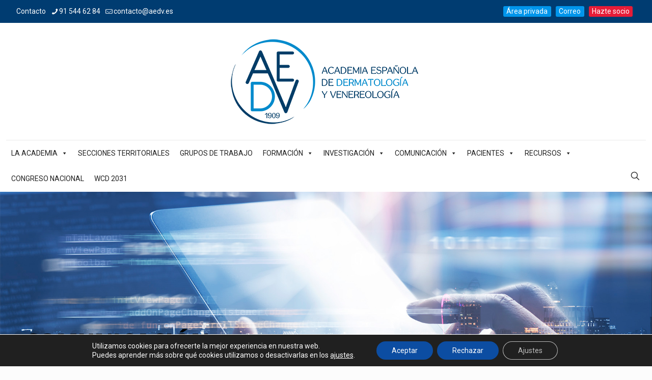

--- FILE ---
content_type: text/html; charset=UTF-8
request_url: https://aedv.es/category/gt-tricologia/
body_size: 59340
content:
<!DOCTYPE html>
<html lang="es" class="no-js " itemscope itemtype="https://schema.org/WebPage" >

<head>

<meta charset="UTF-8" />
<meta name='robots' content='noindex, follow' />
<meta name="description" content="La AEDV es una entidad centenaria que pretende aglutinar a todos los dermatólogos españoles para fomentar el estudio de la piel y de sus enfermedades"/>
<link rel="alternate" hreflang="es-ES" href="https://aedv.es/category/gt-tricologia/"/>
<!-- Global site tag (gtag.js) - Google Analytics -->
<script async src="https://www.googletagmanager.com/gtag/js?id=UA-62943135-1"></script>
<script>
  window.dataLayer = window.dataLayer || [];
  function gtag(){dataLayer.push(arguments);}
  gtag('js', new Date());

  gtag('config', 'UA-62943135-1');
</script><meta name="format-detection" content="telephone=no">
<meta name="viewport" content="width=device-width, initial-scale=1, maximum-scale=1" />
<link rel="shortcut icon" href="https://aedv.es/wp-content/uploads/2020/01/newfavicon.png" type="image/x-icon" />
<meta name="theme-color" content="#ffffff" media="(prefers-color-scheme: light)">
<meta name="theme-color" content="#ffffff" media="(prefers-color-scheme: dark)">

	<!-- This site is optimized with the Yoast SEO plugin v26.7 - https://yoast.com/wordpress/plugins/seo/ -->
	<title>GT Tricología Archivos - Academia Española de Dermatología y Venereología</title>
<link data-rocket-preload as="style" href="https://fonts.googleapis.com/css?family=Bitter%7CHind%7CPlayfair%20Display%3A400%2C400i%2C700%2C700i%2C900%2C900i%7COpen%20Sans%3A400%2C500%2C600%2C700%2C900%7CLato%3A300%2C400%2C700%2C900%7CMontserrat%7CDroid%20Sans%7CRoboto%7CLora%3A400%2C400i%2C700%2C700i%7CRoboto%20Slab%7CRubik%7CMerriweather%3A300%2C400%2C700%2C900%7CPoppins%7CRopa%20Sans%7CPlayfair%20Display%7CRubik%7CSource%20Sans%20Pro%7CRoboto%20Condensed%7CRoboto%20Slab%3A300%2C400%2C700%7CAmatic%20SC%3A400%2C700%7CQuicksand%7COswald%7CQuicksand%3A400%2C500%2C700%7CRoboto%3A1%2C300%2C400%2C400italic%2C500%2C700%2C700italic%7CLora%3A1%2C300%2C400%2C400italic%2C500%2C700%2C700italic%7COswald%3A400%2C300%7COpen%20Sans%3A700%2C400%2C400i%7CRoboto%3A700%2C400%7COpen%20Sans%3A800%2C300%7CRoboto%3A400&#038;display=swap" rel="preload">
<link href="https://fonts.googleapis.com/css?family=Bitter%7CHind%7CPlayfair%20Display%3A400%2C400i%2C700%2C700i%2C900%2C900i%7COpen%20Sans%3A400%2C500%2C600%2C700%2C900%7CLato%3A300%2C400%2C700%2C900%7CMontserrat%7CDroid%20Sans%7CRoboto%7CLora%3A400%2C400i%2C700%2C700i%7CRoboto%20Slab%7CRubik%7CMerriweather%3A300%2C400%2C700%2C900%7CPoppins%7CRopa%20Sans%7CPlayfair%20Display%7CRubik%7CSource%20Sans%20Pro%7CRoboto%20Condensed%7CRoboto%20Slab%3A300%2C400%2C700%7CAmatic%20SC%3A400%2C700%7CQuicksand%7COswald%7CQuicksand%3A400%2C500%2C700%7CRoboto%3A1%2C300%2C400%2C400italic%2C500%2C700%2C700italic%7CLora%3A1%2C300%2C400%2C400italic%2C500%2C700%2C700italic%7COswald%3A400%2C300%7COpen%20Sans%3A700%2C400%2C400i%7CRoboto%3A700%2C400%7COpen%20Sans%3A800%2C300%7CRoboto%3A400&#038;display=swap" media="print" onload="this.media=&#039;all&#039;" rel="stylesheet">
<noscript data-wpr-hosted-gf-parameters=""><link rel="stylesheet" href="https://fonts.googleapis.com/css?family=Bitter%7CHind%7CPlayfair%20Display%3A400%2C400i%2C700%2C700i%2C900%2C900i%7COpen%20Sans%3A400%2C500%2C600%2C700%2C900%7CLato%3A300%2C400%2C700%2C900%7CMontserrat%7CDroid%20Sans%7CRoboto%7CLora%3A400%2C400i%2C700%2C700i%7CRoboto%20Slab%7CRubik%7CMerriweather%3A300%2C400%2C700%2C900%7CPoppins%7CRopa%20Sans%7CPlayfair%20Display%7CRubik%7CSource%20Sans%20Pro%7CRoboto%20Condensed%7CRoboto%20Slab%3A300%2C400%2C700%7CAmatic%20SC%3A400%2C700%7CQuicksand%7COswald%7CQuicksand%3A400%2C500%2C700%7CRoboto%3A1%2C300%2C400%2C400italic%2C500%2C700%2C700italic%7CLora%3A1%2C300%2C400%2C400italic%2C500%2C700%2C700italic%7COswald%3A400%2C300%7COpen%20Sans%3A700%2C400%2C400i%7CRoboto%3A700%2C400%7COpen%20Sans%3A800%2C300%7CRoboto%3A400&#038;display=swap"></noscript>
	<meta property="og:locale" content="es_ES" />
	<meta property="og:type" content="article" />
	<meta property="og:title" content="GT Tricología Archivos - Academia Española de Dermatología y Venereología" />
	<meta property="og:url" content="https://aedv.es/category/gt-tricologia/" />
	<meta property="og:site_name" content="Academia Española de Dermatología y Venereología" />
	<meta name="twitter:card" content="summary_large_image" />
	<meta name="twitter:site" content="@aedv_es" />
	<script type="application/ld+json" class="yoast-schema-graph">{"@context":"https://schema.org","@graph":[{"@type":"CollectionPage","@id":"https://aedv.es/category/gt-tricologia/","url":"https://aedv.es/category/gt-tricologia/","name":"GT Tricología Archivos - Academia Española de Dermatología y Venereología","isPartOf":{"@id":"https://aedv.es/#website"},"primaryImageOfPage":{"@id":"https://aedv.es/category/gt-tricologia/#primaryimage"},"image":{"@id":"https://aedv.es/category/gt-tricologia/#primaryimage"},"thumbnailUrl":"https://aedv.es/wp-content/uploads/2024/10/trico.jpg","breadcrumb":{"@id":"https://aedv.es/category/gt-tricologia/#breadcrumb"},"inLanguage":"es"},{"@type":"ImageObject","inLanguage":"es","@id":"https://aedv.es/category/gt-tricologia/#primaryimage","url":"https://aedv.es/wp-content/uploads/2024/10/trico.jpg","contentUrl":"https://aedv.es/wp-content/uploads/2024/10/trico.jpg","width":1200,"height":400,"caption":"trico"},{"@type":"BreadcrumbList","@id":"https://aedv.es/category/gt-tricologia/#breadcrumb","itemListElement":[{"@type":"ListItem","position":1,"name":"Portada","item":"https://aedv.es/"},{"@type":"ListItem","position":2,"name":"GT Tricología"}]},{"@type":"WebSite","@id":"https://aedv.es/#website","url":"https://aedv.es/","name":"Academia Española de Dermatología y Venereología","description":"La AEDV es una entidad centenaria que pretende aglutinar a todos los dermatólogos españoles para fomentar el estudio de la piel y de sus enfermedades","potentialAction":[{"@type":"SearchAction","target":{"@type":"EntryPoint","urlTemplate":"https://aedv.es/?s={search_term_string}"},"query-input":{"@type":"PropertyValueSpecification","valueRequired":true,"valueName":"search_term_string"}}],"inLanguage":"es"}]}</script>
	<!-- / Yoast SEO plugin. -->


<link rel='dns-prefetch' href='//maps.googleapis.com' />
<link rel='dns-prefetch' href='//meet.jit.si' />
<link rel='dns-prefetch' href='//fonts.googleapis.com' />
<link rel='dns-prefetch' href='//cdn.openshareweb.com' />
<link rel='dns-prefetch' href='//cdn.shareaholic.net' />
<link rel='dns-prefetch' href='//www.shareaholic.net' />
<link rel='dns-prefetch' href='//analytics.shareaholic.com' />
<link rel='dns-prefetch' href='//recs.shareaholic.com' />
<link rel='dns-prefetch' href='//partner.shareaholic.com' />
<link href='https://fonts.gstatic.com' crossorigin rel='preconnect' />
<link rel="alternate" type="application/rss+xml" title="Academia Española de Dermatología y Venereología &raquo; Feed" href="https://aedv.es/feed/" />
<link rel="alternate" type="application/rss+xml" title="Academia Española de Dermatología y Venereología &raquo; Feed de los comentarios" href="https://aedv.es/comments/feed/" />
<link rel="alternate" type="application/rss+xml" title="Academia Española de Dermatología y Venereología &raquo; Categoría GT Tricología del feed" href="https://aedv.es/category/gt-tricologia/feed/" />
<!-- Shareaholic - https://www.shareaholic.com -->
<link rel='preload' href='//cdn.shareaholic.net/assets/pub/shareaholic.js' as='script'/>
<script data-no-minify='1' data-cfasync='false'>
_SHR_SETTINGS = {"endpoints":{"local_recs_url":"https:\/\/aedv.es\/wp-admin\/admin-ajax.php?action=shareaholic_permalink_related","ajax_url":"https:\/\/aedv.es\/wp-admin\/admin-ajax.php","share_counts_url":"https:\/\/aedv.es\/wp-admin\/admin-ajax.php?action=shareaholic_share_counts_api"},"site_id":"86cea6e34792fafb868e3e9bebb86714"};
</script>
<script data-no-minify='1' data-cfasync='false' src='//cdn.shareaholic.net/assets/pub/shareaholic.js' data-shr-siteid='86cea6e34792fafb868e3e9bebb86714' async ></script>

<!-- Shareaholic Content Tags -->
<meta name='shareaholic:site_name' content='Academia Española de Dermatología y Venereología' />
<meta name='shareaholic:language' content='es' />
<meta name='shareaholic:article_visibility' content='private' />
<meta name='shareaholic:site_id' content='86cea6e34792fafb868e3e9bebb86714' />
<meta name='shareaholic:wp_version' content='9.7.13' />

<!-- Shareaholic Content Tags End -->
<style id='wp-img-auto-sizes-contain-inline-css' type='text/css'>
img:is([sizes=auto i],[sizes^="auto," i]){contain-intrinsic-size:3000px 1500px}
/*# sourceURL=wp-img-auto-sizes-contain-inline-css */
</style>
<link rel='stylesheet' id='cf7ic_style-css' href='https://aedv.es/wp-content/plugins/contact-form-7-image-captcha/css/cf7ic-style.css?ver=3.3.7' type='text/css' media='all' />
<link rel='stylesheet' id='wpra-lightbox-css' href='https://aedv.es/wp-content/plugins/wp-rss-aggregator/core/css/jquery-colorbox.css?ver=1.4.33' type='text/css' media='all' />
<style id='wp-emoji-styles-inline-css' type='text/css'>

	img.wp-smiley, img.emoji {
		display: inline !important;
		border: none !important;
		box-shadow: none !important;
		height: 1em !important;
		width: 1em !important;
		margin: 0 0.07em !important;
		vertical-align: -0.1em !important;
		background: none !important;
		padding: 0 !important;
	}
/*# sourceURL=wp-emoji-styles-inline-css */
</style>
<style id='wp-block-library-inline-css' type='text/css'>
:root{--wp-block-synced-color:#7a00df;--wp-block-synced-color--rgb:122,0,223;--wp-bound-block-color:var(--wp-block-synced-color);--wp-editor-canvas-background:#ddd;--wp-admin-theme-color:#007cba;--wp-admin-theme-color--rgb:0,124,186;--wp-admin-theme-color-darker-10:#006ba1;--wp-admin-theme-color-darker-10--rgb:0,107,160.5;--wp-admin-theme-color-darker-20:#005a87;--wp-admin-theme-color-darker-20--rgb:0,90,135;--wp-admin-border-width-focus:2px}@media (min-resolution:192dpi){:root{--wp-admin-border-width-focus:1.5px}}.wp-element-button{cursor:pointer}:root .has-very-light-gray-background-color{background-color:#eee}:root .has-very-dark-gray-background-color{background-color:#313131}:root .has-very-light-gray-color{color:#eee}:root .has-very-dark-gray-color{color:#313131}:root .has-vivid-green-cyan-to-vivid-cyan-blue-gradient-background{background:linear-gradient(135deg,#00d084,#0693e3)}:root .has-purple-crush-gradient-background{background:linear-gradient(135deg,#34e2e4,#4721fb 50%,#ab1dfe)}:root .has-hazy-dawn-gradient-background{background:linear-gradient(135deg,#faaca8,#dad0ec)}:root .has-subdued-olive-gradient-background{background:linear-gradient(135deg,#fafae1,#67a671)}:root .has-atomic-cream-gradient-background{background:linear-gradient(135deg,#fdd79a,#004a59)}:root .has-nightshade-gradient-background{background:linear-gradient(135deg,#330968,#31cdcf)}:root .has-midnight-gradient-background{background:linear-gradient(135deg,#020381,#2874fc)}:root{--wp--preset--font-size--normal:16px;--wp--preset--font-size--huge:42px}.has-regular-font-size{font-size:1em}.has-larger-font-size{font-size:2.625em}.has-normal-font-size{font-size:var(--wp--preset--font-size--normal)}.has-huge-font-size{font-size:var(--wp--preset--font-size--huge)}.has-text-align-center{text-align:center}.has-text-align-left{text-align:left}.has-text-align-right{text-align:right}.has-fit-text{white-space:nowrap!important}#end-resizable-editor-section{display:none}.aligncenter{clear:both}.items-justified-left{justify-content:flex-start}.items-justified-center{justify-content:center}.items-justified-right{justify-content:flex-end}.items-justified-space-between{justify-content:space-between}.screen-reader-text{border:0;clip-path:inset(50%);height:1px;margin:-1px;overflow:hidden;padding:0;position:absolute;width:1px;word-wrap:normal!important}.screen-reader-text:focus{background-color:#ddd;clip-path:none;color:#444;display:block;font-size:1em;height:auto;left:5px;line-height:normal;padding:15px 23px 14px;text-decoration:none;top:5px;width:auto;z-index:100000}html :where(.has-border-color){border-style:solid}html :where([style*=border-top-color]){border-top-style:solid}html :where([style*=border-right-color]){border-right-style:solid}html :where([style*=border-bottom-color]){border-bottom-style:solid}html :where([style*=border-left-color]){border-left-style:solid}html :where([style*=border-width]){border-style:solid}html :where([style*=border-top-width]){border-top-style:solid}html :where([style*=border-right-width]){border-right-style:solid}html :where([style*=border-bottom-width]){border-bottom-style:solid}html :where([style*=border-left-width]){border-left-style:solid}html :where(img[class*=wp-image-]){height:auto;max-width:100%}:where(figure){margin:0 0 1em}html :where(.is-position-sticky){--wp-admin--admin-bar--position-offset:var(--wp-admin--admin-bar--height,0px)}@media screen and (max-width:600px){html :where(.is-position-sticky){--wp-admin--admin-bar--position-offset:0px}}

/*# sourceURL=wp-block-library-inline-css */
</style><style id='wp-block-heading-inline-css' type='text/css'>
h1:where(.wp-block-heading).has-background,h2:where(.wp-block-heading).has-background,h3:where(.wp-block-heading).has-background,h4:where(.wp-block-heading).has-background,h5:where(.wp-block-heading).has-background,h6:where(.wp-block-heading).has-background{padding:1.25em 2.375em}h1.has-text-align-left[style*=writing-mode]:where([style*=vertical-lr]),h1.has-text-align-right[style*=writing-mode]:where([style*=vertical-rl]),h2.has-text-align-left[style*=writing-mode]:where([style*=vertical-lr]),h2.has-text-align-right[style*=writing-mode]:where([style*=vertical-rl]),h3.has-text-align-left[style*=writing-mode]:where([style*=vertical-lr]),h3.has-text-align-right[style*=writing-mode]:where([style*=vertical-rl]),h4.has-text-align-left[style*=writing-mode]:where([style*=vertical-lr]),h4.has-text-align-right[style*=writing-mode]:where([style*=vertical-rl]),h5.has-text-align-left[style*=writing-mode]:where([style*=vertical-lr]),h5.has-text-align-right[style*=writing-mode]:where([style*=vertical-rl]),h6.has-text-align-left[style*=writing-mode]:where([style*=vertical-lr]),h6.has-text-align-right[style*=writing-mode]:where([style*=vertical-rl]){rotate:180deg}
/*# sourceURL=https://aedv.es/wp-includes/blocks/heading/style.min.css */
</style>
<style id='wp-block-paragraph-inline-css' type='text/css'>
.is-small-text{font-size:.875em}.is-regular-text{font-size:1em}.is-large-text{font-size:2.25em}.is-larger-text{font-size:3em}.has-drop-cap:not(:focus):first-letter{float:left;font-size:8.4em;font-style:normal;font-weight:100;line-height:.68;margin:.05em .1em 0 0;text-transform:uppercase}body.rtl .has-drop-cap:not(:focus):first-letter{float:none;margin-left:.1em}p.has-drop-cap.has-background{overflow:hidden}:root :where(p.has-background){padding:1.25em 2.375em}:where(p.has-text-color:not(.has-link-color)) a{color:inherit}p.has-text-align-left[style*="writing-mode:vertical-lr"],p.has-text-align-right[style*="writing-mode:vertical-rl"]{rotate:180deg}
/*# sourceURL=https://aedv.es/wp-includes/blocks/paragraph/style.min.css */
</style>
<style id='wp-block-table-inline-css' type='text/css'>
.wp-block-table{overflow-x:auto}.wp-block-table table{border-collapse:collapse;width:100%}.wp-block-table thead{border-bottom:3px solid}.wp-block-table tfoot{border-top:3px solid}.wp-block-table td,.wp-block-table th{border:1px solid;padding:.5em}.wp-block-table .has-fixed-layout{table-layout:fixed;width:100%}.wp-block-table .has-fixed-layout td,.wp-block-table .has-fixed-layout th{word-break:break-word}.wp-block-table.aligncenter,.wp-block-table.alignleft,.wp-block-table.alignright{display:table;width:auto}.wp-block-table.aligncenter td,.wp-block-table.aligncenter th,.wp-block-table.alignleft td,.wp-block-table.alignleft th,.wp-block-table.alignright td,.wp-block-table.alignright th{word-break:break-word}.wp-block-table .has-subtle-light-gray-background-color{background-color:#f3f4f5}.wp-block-table .has-subtle-pale-green-background-color{background-color:#e9fbe5}.wp-block-table .has-subtle-pale-blue-background-color{background-color:#e7f5fe}.wp-block-table .has-subtle-pale-pink-background-color{background-color:#fcf0ef}.wp-block-table.is-style-stripes{background-color:initial;border-collapse:inherit;border-spacing:0}.wp-block-table.is-style-stripes tbody tr:nth-child(odd){background-color:#f0f0f0}.wp-block-table.is-style-stripes.has-subtle-light-gray-background-color tbody tr:nth-child(odd){background-color:#f3f4f5}.wp-block-table.is-style-stripes.has-subtle-pale-green-background-color tbody tr:nth-child(odd){background-color:#e9fbe5}.wp-block-table.is-style-stripes.has-subtle-pale-blue-background-color tbody tr:nth-child(odd){background-color:#e7f5fe}.wp-block-table.is-style-stripes.has-subtle-pale-pink-background-color tbody tr:nth-child(odd){background-color:#fcf0ef}.wp-block-table.is-style-stripes td,.wp-block-table.is-style-stripes th{border-color:#0000}.wp-block-table.is-style-stripes{border-bottom:1px solid #f0f0f0}.wp-block-table .has-border-color td,.wp-block-table .has-border-color th,.wp-block-table .has-border-color tr,.wp-block-table .has-border-color>*{border-color:inherit}.wp-block-table table[style*=border-top-color] tr:first-child,.wp-block-table table[style*=border-top-color] tr:first-child td,.wp-block-table table[style*=border-top-color] tr:first-child th,.wp-block-table table[style*=border-top-color]>*,.wp-block-table table[style*=border-top-color]>* td,.wp-block-table table[style*=border-top-color]>* th{border-top-color:inherit}.wp-block-table table[style*=border-top-color] tr:not(:first-child){border-top-color:initial}.wp-block-table table[style*=border-right-color] td:last-child,.wp-block-table table[style*=border-right-color] th,.wp-block-table table[style*=border-right-color] tr,.wp-block-table table[style*=border-right-color]>*{border-right-color:inherit}.wp-block-table table[style*=border-bottom-color] tr:last-child,.wp-block-table table[style*=border-bottom-color] tr:last-child td,.wp-block-table table[style*=border-bottom-color] tr:last-child th,.wp-block-table table[style*=border-bottom-color]>*,.wp-block-table table[style*=border-bottom-color]>* td,.wp-block-table table[style*=border-bottom-color]>* th{border-bottom-color:inherit}.wp-block-table table[style*=border-bottom-color] tr:not(:last-child){border-bottom-color:initial}.wp-block-table table[style*=border-left-color] td:first-child,.wp-block-table table[style*=border-left-color] th,.wp-block-table table[style*=border-left-color] tr,.wp-block-table table[style*=border-left-color]>*{border-left-color:inherit}.wp-block-table table[style*=border-style] td,.wp-block-table table[style*=border-style] th,.wp-block-table table[style*=border-style] tr,.wp-block-table table[style*=border-style]>*{border-style:inherit}.wp-block-table table[style*=border-width] td,.wp-block-table table[style*=border-width] th,.wp-block-table table[style*=border-width] tr,.wp-block-table table[style*=border-width]>*{border-style:inherit;border-width:inherit}
/*# sourceURL=https://aedv.es/wp-includes/blocks/table/style.min.css */
</style>
<style id='global-styles-inline-css' type='text/css'>
:root{--wp--preset--aspect-ratio--square: 1;--wp--preset--aspect-ratio--4-3: 4/3;--wp--preset--aspect-ratio--3-4: 3/4;--wp--preset--aspect-ratio--3-2: 3/2;--wp--preset--aspect-ratio--2-3: 2/3;--wp--preset--aspect-ratio--16-9: 16/9;--wp--preset--aspect-ratio--9-16: 9/16;--wp--preset--color--black: #000000;--wp--preset--color--cyan-bluish-gray: #abb8c3;--wp--preset--color--white: #ffffff;--wp--preset--color--pale-pink: #f78da7;--wp--preset--color--vivid-red: #cf2e2e;--wp--preset--color--luminous-vivid-orange: #ff6900;--wp--preset--color--luminous-vivid-amber: #fcb900;--wp--preset--color--light-green-cyan: #7bdcb5;--wp--preset--color--vivid-green-cyan: #00d084;--wp--preset--color--pale-cyan-blue: #8ed1fc;--wp--preset--color--vivid-cyan-blue: #0693e3;--wp--preset--color--vivid-purple: #9b51e0;--wp--preset--gradient--vivid-cyan-blue-to-vivid-purple: linear-gradient(135deg,rgb(6,147,227) 0%,rgb(155,81,224) 100%);--wp--preset--gradient--light-green-cyan-to-vivid-green-cyan: linear-gradient(135deg,rgb(122,220,180) 0%,rgb(0,208,130) 100%);--wp--preset--gradient--luminous-vivid-amber-to-luminous-vivid-orange: linear-gradient(135deg,rgb(252,185,0) 0%,rgb(255,105,0) 100%);--wp--preset--gradient--luminous-vivid-orange-to-vivid-red: linear-gradient(135deg,rgb(255,105,0) 0%,rgb(207,46,46) 100%);--wp--preset--gradient--very-light-gray-to-cyan-bluish-gray: linear-gradient(135deg,rgb(238,238,238) 0%,rgb(169,184,195) 100%);--wp--preset--gradient--cool-to-warm-spectrum: linear-gradient(135deg,rgb(74,234,220) 0%,rgb(151,120,209) 20%,rgb(207,42,186) 40%,rgb(238,44,130) 60%,rgb(251,105,98) 80%,rgb(254,248,76) 100%);--wp--preset--gradient--blush-light-purple: linear-gradient(135deg,rgb(255,206,236) 0%,rgb(152,150,240) 100%);--wp--preset--gradient--blush-bordeaux: linear-gradient(135deg,rgb(254,205,165) 0%,rgb(254,45,45) 50%,rgb(107,0,62) 100%);--wp--preset--gradient--luminous-dusk: linear-gradient(135deg,rgb(255,203,112) 0%,rgb(199,81,192) 50%,rgb(65,88,208) 100%);--wp--preset--gradient--pale-ocean: linear-gradient(135deg,rgb(255,245,203) 0%,rgb(182,227,212) 50%,rgb(51,167,181) 100%);--wp--preset--gradient--electric-grass: linear-gradient(135deg,rgb(202,248,128) 0%,rgb(113,206,126) 100%);--wp--preset--gradient--midnight: linear-gradient(135deg,rgb(2,3,129) 0%,rgb(40,116,252) 100%);--wp--preset--font-size--small: 13px;--wp--preset--font-size--medium: 20px;--wp--preset--font-size--large: 36px;--wp--preset--font-size--x-large: 42px;--wp--preset--spacing--20: 0.44rem;--wp--preset--spacing--30: 0.67rem;--wp--preset--spacing--40: 1rem;--wp--preset--spacing--50: 1.5rem;--wp--preset--spacing--60: 2.25rem;--wp--preset--spacing--70: 3.38rem;--wp--preset--spacing--80: 5.06rem;--wp--preset--shadow--natural: 6px 6px 9px rgba(0, 0, 0, 0.2);--wp--preset--shadow--deep: 12px 12px 50px rgba(0, 0, 0, 0.4);--wp--preset--shadow--sharp: 6px 6px 0px rgba(0, 0, 0, 0.2);--wp--preset--shadow--outlined: 6px 6px 0px -3px rgb(255, 255, 255), 6px 6px rgb(0, 0, 0);--wp--preset--shadow--crisp: 6px 6px 0px rgb(0, 0, 0);}:where(.is-layout-flex){gap: 0.5em;}:where(.is-layout-grid){gap: 0.5em;}body .is-layout-flex{display: flex;}.is-layout-flex{flex-wrap: wrap;align-items: center;}.is-layout-flex > :is(*, div){margin: 0;}body .is-layout-grid{display: grid;}.is-layout-grid > :is(*, div){margin: 0;}:where(.wp-block-columns.is-layout-flex){gap: 2em;}:where(.wp-block-columns.is-layout-grid){gap: 2em;}:where(.wp-block-post-template.is-layout-flex){gap: 1.25em;}:where(.wp-block-post-template.is-layout-grid){gap: 1.25em;}.has-black-color{color: var(--wp--preset--color--black) !important;}.has-cyan-bluish-gray-color{color: var(--wp--preset--color--cyan-bluish-gray) !important;}.has-white-color{color: var(--wp--preset--color--white) !important;}.has-pale-pink-color{color: var(--wp--preset--color--pale-pink) !important;}.has-vivid-red-color{color: var(--wp--preset--color--vivid-red) !important;}.has-luminous-vivid-orange-color{color: var(--wp--preset--color--luminous-vivid-orange) !important;}.has-luminous-vivid-amber-color{color: var(--wp--preset--color--luminous-vivid-amber) !important;}.has-light-green-cyan-color{color: var(--wp--preset--color--light-green-cyan) !important;}.has-vivid-green-cyan-color{color: var(--wp--preset--color--vivid-green-cyan) !important;}.has-pale-cyan-blue-color{color: var(--wp--preset--color--pale-cyan-blue) !important;}.has-vivid-cyan-blue-color{color: var(--wp--preset--color--vivid-cyan-blue) !important;}.has-vivid-purple-color{color: var(--wp--preset--color--vivid-purple) !important;}.has-black-background-color{background-color: var(--wp--preset--color--black) !important;}.has-cyan-bluish-gray-background-color{background-color: var(--wp--preset--color--cyan-bluish-gray) !important;}.has-white-background-color{background-color: var(--wp--preset--color--white) !important;}.has-pale-pink-background-color{background-color: var(--wp--preset--color--pale-pink) !important;}.has-vivid-red-background-color{background-color: var(--wp--preset--color--vivid-red) !important;}.has-luminous-vivid-orange-background-color{background-color: var(--wp--preset--color--luminous-vivid-orange) !important;}.has-luminous-vivid-amber-background-color{background-color: var(--wp--preset--color--luminous-vivid-amber) !important;}.has-light-green-cyan-background-color{background-color: var(--wp--preset--color--light-green-cyan) !important;}.has-vivid-green-cyan-background-color{background-color: var(--wp--preset--color--vivid-green-cyan) !important;}.has-pale-cyan-blue-background-color{background-color: var(--wp--preset--color--pale-cyan-blue) !important;}.has-vivid-cyan-blue-background-color{background-color: var(--wp--preset--color--vivid-cyan-blue) !important;}.has-vivid-purple-background-color{background-color: var(--wp--preset--color--vivid-purple) !important;}.has-black-border-color{border-color: var(--wp--preset--color--black) !important;}.has-cyan-bluish-gray-border-color{border-color: var(--wp--preset--color--cyan-bluish-gray) !important;}.has-white-border-color{border-color: var(--wp--preset--color--white) !important;}.has-pale-pink-border-color{border-color: var(--wp--preset--color--pale-pink) !important;}.has-vivid-red-border-color{border-color: var(--wp--preset--color--vivid-red) !important;}.has-luminous-vivid-orange-border-color{border-color: var(--wp--preset--color--luminous-vivid-orange) !important;}.has-luminous-vivid-amber-border-color{border-color: var(--wp--preset--color--luminous-vivid-amber) !important;}.has-light-green-cyan-border-color{border-color: var(--wp--preset--color--light-green-cyan) !important;}.has-vivid-green-cyan-border-color{border-color: var(--wp--preset--color--vivid-green-cyan) !important;}.has-pale-cyan-blue-border-color{border-color: var(--wp--preset--color--pale-cyan-blue) !important;}.has-vivid-cyan-blue-border-color{border-color: var(--wp--preset--color--vivid-cyan-blue) !important;}.has-vivid-purple-border-color{border-color: var(--wp--preset--color--vivid-purple) !important;}.has-vivid-cyan-blue-to-vivid-purple-gradient-background{background: var(--wp--preset--gradient--vivid-cyan-blue-to-vivid-purple) !important;}.has-light-green-cyan-to-vivid-green-cyan-gradient-background{background: var(--wp--preset--gradient--light-green-cyan-to-vivid-green-cyan) !important;}.has-luminous-vivid-amber-to-luminous-vivid-orange-gradient-background{background: var(--wp--preset--gradient--luminous-vivid-amber-to-luminous-vivid-orange) !important;}.has-luminous-vivid-orange-to-vivid-red-gradient-background{background: var(--wp--preset--gradient--luminous-vivid-orange-to-vivid-red) !important;}.has-very-light-gray-to-cyan-bluish-gray-gradient-background{background: var(--wp--preset--gradient--very-light-gray-to-cyan-bluish-gray) !important;}.has-cool-to-warm-spectrum-gradient-background{background: var(--wp--preset--gradient--cool-to-warm-spectrum) !important;}.has-blush-light-purple-gradient-background{background: var(--wp--preset--gradient--blush-light-purple) !important;}.has-blush-bordeaux-gradient-background{background: var(--wp--preset--gradient--blush-bordeaux) !important;}.has-luminous-dusk-gradient-background{background: var(--wp--preset--gradient--luminous-dusk) !important;}.has-pale-ocean-gradient-background{background: var(--wp--preset--gradient--pale-ocean) !important;}.has-electric-grass-gradient-background{background: var(--wp--preset--gradient--electric-grass) !important;}.has-midnight-gradient-background{background: var(--wp--preset--gradient--midnight) !important;}.has-small-font-size{font-size: var(--wp--preset--font-size--small) !important;}.has-medium-font-size{font-size: var(--wp--preset--font-size--medium) !important;}.has-large-font-size{font-size: var(--wp--preset--font-size--large) !important;}.has-x-large-font-size{font-size: var(--wp--preset--font-size--x-large) !important;}
/*# sourceURL=global-styles-inline-css */
</style>

<style id='classic-theme-styles-inline-css' type='text/css'>
/*! This file is auto-generated */
.wp-block-button__link{color:#fff;background-color:#32373c;border-radius:9999px;box-shadow:none;text-decoration:none;padding:calc(.667em + 2px) calc(1.333em + 2px);font-size:1.125em}.wp-block-file__button{background:#32373c;color:#fff;text-decoration:none}
/*# sourceURL=/wp-includes/css/classic-themes.min.css */
</style>
<link rel='stylesheet' id='image-hover-effects-css-css' href='https://aedv.es/wp-content/plugins/mega-addons-for-visual-composer-pro/css/ihover.css?ver=86c5f7911c9ed07cfa57891fa99dde40' type='text/css' media='all' />
<link rel='stylesheet' id='style-css-css' href='https://aedv.es/wp-content/plugins/mega-addons-for-visual-composer-pro/css/style.css?ver=86c5f7911c9ed07cfa57891fa99dde40' type='text/css' media='all' />
<link rel='stylesheet' id='font-awesome-latest-css' href='https://aedv.es/wp-content/plugins/mega-addons-for-visual-composer-pro/css/font-awesome/css/all.css?ver=86c5f7911c9ed07cfa57891fa99dde40' type='text/css' media='all' />
<link rel='stylesheet' id='wpbm-owl-style-css' href='https://aedv.es/wp-content/plugins/wp-blog-manager/css/owl.carousel.css?ver=2.0.1' type='text/css' media='all' />
<link rel='stylesheet' id='wpbm-bxslider-style-css' href='https://aedv.es/wp-content/plugins/wp-blog-manager/css/jquery.bxslider.css?ver=2.0.1' type='text/css' media='all' />
<link rel='stylesheet' id='wpbm-fontawesome-css' href='https://aedv.es/wp-content/plugins/wp-blog-manager/css/font-awesome.min.css?ver=2.0.1' type='text/css' media='all' />

<link rel='stylesheet' id='wpbm-frontend-style-css' href='https://aedv.es/wp-content/plugins/wp-blog-manager/css/wpbm-frontend.css?ver=2.0.1' type='text/css' media='all' />
<link rel='stylesheet' id='wpbm-responsive-style-css' href='https://aedv.es/wp-content/plugins/wp-blog-manager/css/wpbm-responsive.css?ver=2.0.1' type='text/css' media='all' />
<link rel='stylesheet' id='contact-form-7-css' href='https://aedv.es/wp-content/plugins/contact-form-7/includes/css/styles.css?ver=6.1.4' type='text/css' media='all' />
<link rel='stylesheet' id='wpcf7-redirect-script-frontend-css' href='https://aedv.es/wp-content/plugins/wpcf7-redirect/build/assets/frontend-script.css?ver=2c532d7e2be36f6af233' type='text/css' media='all' />
<link rel='stylesheet' id='extendify-utility-styles-css' href='https://aedv.es/wp-content/plugins/extendify/public/build/utility-minimum.css?ver=86c5f7911c9ed07cfa57891fa99dde40' type='text/css' media='all' />
<link rel='stylesheet' id='megamenu-css' href='https://aedv.es/wp-content/uploads/maxmegamenu/style.css?ver=2403c3' type='text/css' media='all' />
<link rel='stylesheet' id='dashicons-css' href='https://aedv.es/wp-includes/css/dashicons.min.css?ver=86c5f7911c9ed07cfa57891fa99dde40' type='text/css' media='all' />
<link rel='stylesheet' id='mfn-be-css' href='https://aedv.es/wp-content/themes/betheme/css/be.css?ver=28.2.1' type='text/css' media='all' />
<link rel='stylesheet' id='mfn-animations-css' href='https://aedv.es/wp-content/themes/betheme/assets/animations/animations.min.css?ver=28.2.1' type='text/css' media='all' />
<link rel='stylesheet' id='mfn-font-awesome-css' href='https://aedv.es/wp-content/themes/betheme/fonts/fontawesome/fontawesome.css?ver=28.2.1' type='text/css' media='all' />
<link rel='stylesheet' id='mfn-responsive-css' href='https://aedv.es/wp-content/themes/betheme/css/responsive.css?ver=28.2.1' type='text/css' media='all' />


<link rel='stylesheet' id='evcal_cal_default-css' href='//aedv.es/wp-content/plugins/eventON/assets/css/eventon_styles.css?ver=4.0.5' type='text/css' media='all' />
<link rel='stylesheet' id='evo_font_icons-css' href='//aedv.es/wp-content/plugins/eventON/assets/fonts/all.css?ver=4.0.5' type='text/css' media='all' />
<link rel='stylesheet' id='eventon_dynamic_styles-css' href='//aedv.es/wp-content/plugins/eventON/assets/css/eventon_dynamic_styles.css?ver=4.0.5' type='text/css' media='all' />
<link rel='stylesheet' id='cf7cf-style-css' href='https://aedv.es/wp-content/plugins/cf7-conditional-fields/style.css?ver=2.6.7' type='text/css' media='all' />
<link rel='stylesheet' id='fancybox-css' href='https://aedv.es/wp-content/plugins/easy-fancybox/fancybox/1.5.4/jquery.fancybox.min.css?ver=86c5f7911c9ed07cfa57891fa99dde40' type='text/css' media='screen' />
<style id='mfn-dynamic-inline-css' type='text/css'>
html{background-color:#FCFCFC}#Wrapper,#Content,.mfn-popup .mfn-popup-content,.mfn-off-canvas-sidebar .mfn-off-canvas-content-wrapper,.mfn-cart-holder,.mfn-header-login,#Top_bar .search_wrapper,#Top_bar .top_bar_right .mfn-live-search-box,.column_livesearch .mfn-live-search-wrapper,.column_livesearch .mfn-live-search-box{background-color:#FCFCFC}.layout-boxed.mfn-bebuilder-header.mfn-ui #Wrapper .mfn-only-sample-content{background-color:#FCFCFC}body:not(.template-slider) #Header{min-height:0px}body.header-below:not(.template-slider) #Header{padding-top:0px}#Footer .widgets_wrapper{padding:70px 0}.has-search-overlay.search-overlay-opened #search-overlay{background-color:rgba(0,0,0,0.6)}.elementor-page.elementor-default #Content .the_content .section_wrapper{max-width:100%}.elementor-page.elementor-default #Content .section.the_content{width:100%}.elementor-page.elementor-default #Content .section_wrapper .the_content_wrapper{margin-left:0;margin-right:0;width:100%}body,span.date_label,.timeline_items li h3 span,input[type="date"],input[type="text"],input[type="password"],input[type="tel"],input[type="email"],input[type="url"],textarea,select,.offer_li .title h3,.mfn-menu-item-megamenu{font-family:"Roboto",-apple-system,BlinkMacSystemFont,"Segoe UI",Roboto,Oxygen-Sans,Ubuntu,Cantarell,"Helvetica Neue",sans-serif}.lead,.big{font-family:"Roboto",-apple-system,BlinkMacSystemFont,"Segoe UI",Roboto,Oxygen-Sans,Ubuntu,Cantarell,"Helvetica Neue",sans-serif}#menu > ul > li > a,#overlay-menu ul li a{font-family:"Roboto",-apple-system,BlinkMacSystemFont,"Segoe UI",Roboto,Oxygen-Sans,Ubuntu,Cantarell,"Helvetica Neue",sans-serif}#Subheader .title{font-family:"Lora",-apple-system,BlinkMacSystemFont,"Segoe UI",Roboto,Oxygen-Sans,Ubuntu,Cantarell,"Helvetica Neue",sans-serif}h1,h2,h3,h4,.text-logo #logo{font-family:"Roboto",-apple-system,BlinkMacSystemFont,"Segoe UI",Roboto,Oxygen-Sans,Ubuntu,Cantarell,"Helvetica Neue",sans-serif}h5,h6{font-family:"Roboto",-apple-system,BlinkMacSystemFont,"Segoe UI",Roboto,Oxygen-Sans,Ubuntu,Cantarell,"Helvetica Neue",sans-serif}blockquote{font-family:"Roboto",-apple-system,BlinkMacSystemFont,"Segoe UI",Roboto,Oxygen-Sans,Ubuntu,Cantarell,"Helvetica Neue",sans-serif}.chart_box .chart .num,.counter .desc_wrapper .number-wrapper,.how_it_works .image .number,.pricing-box .plan-header .price,.quick_fact .number-wrapper,.woocommerce .product div.entry-summary .price{font-family:"Roboto",-apple-system,BlinkMacSystemFont,"Segoe UI",Roboto,Oxygen-Sans,Ubuntu,Cantarell,"Helvetica Neue",sans-serif}body,.mfn-menu-item-megamenu{font-size:14px;line-height:25px;font-weight:400;letter-spacing:0px}.lead,.big{font-size:16px;line-height:28px;font-weight:400;letter-spacing:0px}#menu > ul > li > a,#overlay-menu ul li a{font-size:15px;font-weight:400;letter-spacing:0px}#overlay-menu ul li a{line-height:22.5px}#Subheader .title{font-size:30px;line-height:35px;font-weight:400;letter-spacing:1px;font-style:italic}h1,.text-logo #logo{font-size:48px;line-height:50px;font-weight:400;letter-spacing:0px}h2{font-size:30px;line-height:34px;font-weight:300;letter-spacing:0px}h3,.woocommerce ul.products li.product h3,.woocommerce #customer_login h2{font-size:25px;line-height:29px;font-weight:300;letter-spacing:0px}h4,.woocommerce .woocommerce-order-details__title,.woocommerce .wc-bacs-bank-details-heading,.woocommerce .woocommerce-customer-details h2{font-size:21px;line-height:25px;font-weight:500;letter-spacing:0px}h5{font-size:15px;line-height:25px;font-weight:700;letter-spacing:0px}h6{font-size:14px;line-height:25px;font-weight:400;letter-spacing:0px}#Intro .intro-title{font-size:70px;line-height:70px;font-weight:400;letter-spacing:0px}@media only screen and (min-width:768px) and (max-width:959px){body,.mfn-menu-item-megamenu{font-size:13px;line-height:21px;font-weight:400;letter-spacing:0px}.lead,.big{font-size:14px;line-height:24px;font-weight:400;letter-spacing:0px}#menu > ul > li > a,#overlay-menu ul li a{font-size:13px;font-weight:400;letter-spacing:0px}#overlay-menu ul li a{line-height:19.5px}#Subheader .title{font-size:26px;line-height:30px;font-weight:400;letter-spacing:1px;font-style:italic}h1,.text-logo #logo{font-size:41px;line-height:43px;font-weight:400;letter-spacing:0px}h2{font-size:26px;line-height:29px;font-weight:300;letter-spacing:0px}h3,.woocommerce ul.products li.product h3,.woocommerce #customer_login h2{font-size:21px;line-height:25px;font-weight:300;letter-spacing:0px}h4,.woocommerce .woocommerce-order-details__title,.woocommerce .wc-bacs-bank-details-heading,.woocommerce .woocommerce-customer-details h2{font-size:18px;line-height:21px;font-weight:500;letter-spacing:0px}h5{font-size:13px;line-height:21px;font-weight:700;letter-spacing:0px}h6{font-size:13px;line-height:21px;font-weight:400;letter-spacing:0px}#Intro .intro-title{font-size:60px;line-height:60px;font-weight:400;letter-spacing:0px}blockquote{font-size:15px}.chart_box .chart .num{font-size:45px;line-height:45px}.counter .desc_wrapper .number-wrapper{font-size:45px;line-height:45px}.counter .desc_wrapper .title{font-size:14px;line-height:18px}.faq .question .title{font-size:14px}.fancy_heading .title{font-size:38px;line-height:38px}.offer .offer_li .desc_wrapper .title h3{font-size:32px;line-height:32px}.offer_thumb_ul li.offer_thumb_li .desc_wrapper .title h3{font-size:32px;line-height:32px}.pricing-box .plan-header h2{font-size:27px;line-height:27px}.pricing-box .plan-header .price > span{font-size:40px;line-height:40px}.pricing-box .plan-header .price sup.currency{font-size:18px;line-height:18px}.pricing-box .plan-header .price sup.period{font-size:14px;line-height:14px}.quick_fact .number-wrapper{font-size:80px;line-height:80px}.trailer_box .desc h2{font-size:27px;line-height:27px}.widget > h3{font-size:17px;line-height:20px}}@media only screen and (min-width:480px) and (max-width:767px){body,.mfn-menu-item-megamenu{font-size:13px;line-height:19px;font-weight:400;letter-spacing:0px}.lead,.big{font-size:13px;line-height:21px;font-weight:400;letter-spacing:0px}#menu > ul > li > a,#overlay-menu ul li a{font-size:13px;font-weight:400;letter-spacing:0px}#overlay-menu ul li a{line-height:19.5px}#Subheader .title{font-size:23px;line-height:26px;font-weight:400;letter-spacing:1px;font-style:italic}h1,.text-logo #logo{font-size:36px;line-height:38px;font-weight:400;letter-spacing:0px}h2{font-size:23px;line-height:26px;font-weight:300;letter-spacing:0px}h3,.woocommerce ul.products li.product h3,.woocommerce #customer_login h2{font-size:19px;line-height:22px;font-weight:300;letter-spacing:0px}h4,.woocommerce .woocommerce-order-details__title,.woocommerce .wc-bacs-bank-details-heading,.woocommerce .woocommerce-customer-details h2{font-size:16px;line-height:19px;font-weight:500;letter-spacing:0px}h5{font-size:13px;line-height:19px;font-weight:700;letter-spacing:0px}h6{font-size:13px;line-height:19px;font-weight:400;letter-spacing:0px}#Intro .intro-title{font-size:53px;line-height:53px;font-weight:400;letter-spacing:0px}blockquote{font-size:14px}.chart_box .chart .num{font-size:40px;line-height:40px}.counter .desc_wrapper .number-wrapper{font-size:40px;line-height:40px}.counter .desc_wrapper .title{font-size:13px;line-height:16px}.faq .question .title{font-size:13px}.fancy_heading .title{font-size:34px;line-height:34px}.offer .offer_li .desc_wrapper .title h3{font-size:28px;line-height:28px}.offer_thumb_ul li.offer_thumb_li .desc_wrapper .title h3{font-size:28px;line-height:28px}.pricing-box .plan-header h2{font-size:24px;line-height:24px}.pricing-box .plan-header .price > span{font-size:34px;line-height:34px}.pricing-box .plan-header .price sup.currency{font-size:16px;line-height:16px}.pricing-box .plan-header .price sup.period{font-size:13px;line-height:13px}.quick_fact .number-wrapper{font-size:70px;line-height:70px}.trailer_box .desc h2{font-size:24px;line-height:24px}.widget > h3{font-size:16px;line-height:19px}}@media only screen and (max-width:479px){body,.mfn-menu-item-megamenu{font-size:13px;line-height:19px;font-weight:400;letter-spacing:0px}.lead,.big{font-size:13px;line-height:19px;font-weight:400;letter-spacing:0px}#menu > ul > li > a,#overlay-menu ul li a{font-size:13px;font-weight:400;letter-spacing:0px}#overlay-menu ul li a{line-height:19.5px}#Subheader .title{font-size:18px;line-height:21px;font-weight:400;letter-spacing:1px;font-style:italic}h1,.text-logo #logo{font-size:29px;line-height:30px;font-weight:400;letter-spacing:0px}h2{font-size:18px;line-height:20px;font-weight:300;letter-spacing:0px}h3,.woocommerce ul.products li.product h3,.woocommerce #customer_login h2{font-size:15px;line-height:19px;font-weight:300;letter-spacing:0px}h4,.woocommerce .woocommerce-order-details__title,.woocommerce .wc-bacs-bank-details-heading,.woocommerce .woocommerce-customer-details h2{font-size:13px;line-height:19px;font-weight:500;letter-spacing:0px}h5{font-size:13px;line-height:19px;font-weight:700;letter-spacing:0px}h6{font-size:13px;line-height:19px;font-weight:400;letter-spacing:0px}#Intro .intro-title{font-size:42px;line-height:42px;font-weight:400;letter-spacing:0px}blockquote{font-size:13px}.chart_box .chart .num{font-size:35px;line-height:35px}.counter .desc_wrapper .number-wrapper{font-size:35px;line-height:35px}.counter .desc_wrapper .title{font-size:13px;line-height:26px}.faq .question .title{font-size:13px}.fancy_heading .title{font-size:30px;line-height:30px}.offer .offer_li .desc_wrapper .title h3{font-size:26px;line-height:26px}.offer_thumb_ul li.offer_thumb_li .desc_wrapper .title h3{font-size:26px;line-height:26px}.pricing-box .plan-header h2{font-size:21px;line-height:21px}.pricing-box .plan-header .price > span{font-size:32px;line-height:32px}.pricing-box .plan-header .price sup.currency{font-size:14px;line-height:14px}.pricing-box .plan-header .price sup.period{font-size:13px;line-height:13px}.quick_fact .number-wrapper{font-size:60px;line-height:60px}.trailer_box .desc h2{font-size:21px;line-height:21px}.widget > h3{font-size:15px;line-height:18px}}.with_aside .sidebar.columns{width:23%}.with_aside .sections_group{width:77%}.aside_both .sidebar.columns{width:18%}.aside_both .sidebar.sidebar-1{margin-left:-82%}.aside_both .sections_group{width:64%;margin-left:18%}@media only screen and (min-width:1240px){#Wrapper,.with_aside .content_wrapper{max-width:1500px}body.layout-boxed.mfn-header-scrolled .mfn-header-tmpl.mfn-sticky-layout-width{max-width:1500px;left:0;right:0;margin-left:auto;margin-right:auto}body.layout-boxed:not(.mfn-header-scrolled) .mfn-header-tmpl.mfn-header-layout-width,body.layout-boxed .mfn-header-tmpl.mfn-header-layout-width:not(.mfn-hasSticky){max-width:1500px;left:0;right:0;margin-left:auto;margin-right:auto}body.layout-boxed.mfn-bebuilder-header.mfn-ui .mfn-only-sample-content{max-width:1500px;margin-left:auto;margin-right:auto}.section_wrapper,.container{max-width:1480px}.layout-boxed.header-boxed #Top_bar.is-sticky{max-width:1500px}}@media only screen and (max-width:767px){#Wrapper{max-width:calc(100% - 67px)}.content_wrapper .section_wrapper,.container,.four.columns .widget-area{max-width:550px !important;padding-left:33px;padding-right:33px}}body{--mfn-button-font-family:inherit;--mfn-button-font-size:14px;--mfn-button-font-weight:400;--mfn-button-font-style:inherit;--mfn-button-letter-spacing:0px;--mfn-button-padding:16px 20px 16px 20px;--mfn-button-border-width:0;--mfn-button-border-radius:5px 5px 5px 5px;--mfn-button-gap:10px;--mfn-button-transition:0.2s;--mfn-button-color:#747474;--mfn-button-color-hover:#747474;--mfn-button-bg:#f7f7f7;--mfn-button-bg-hover:#eaeaea;--mfn-button-border-color:transparent;--mfn-button-border-color-hover:transparent;--mfn-button-icon-color:#747474;--mfn-button-icon-color-hover:#747474;--mfn-button-box-shadow:unset;--mfn-button-theme-color:#ffffff;--mfn-button-theme-color-hover:#ffffff;--mfn-button-theme-bg:#0095eb;--mfn-button-theme-bg-hover:#0088de;--mfn-button-theme-border-color:transparent;--mfn-button-theme-border-color-hover:transparent;--mfn-button-theme-icon-color:#ffffff;--mfn-button-theme-icon-color-hover:#ffffff;--mfn-button-theme-box-shadow:unset;--mfn-button-shop-color:#ffffff;--mfn-button-shop-color-hover:#ffffff;--mfn-button-shop-bg:#0095eb;--mfn-button-shop-bg-hover:#0088de;--mfn-button-shop-border-color:transparent;--mfn-button-shop-border-color-hover:transparent;--mfn-button-shop-icon-color:#626262;--mfn-button-shop-icon-color-hover:#626262;--mfn-button-shop-box-shadow:unset;--mfn-button-action-color:#747474;--mfn-button-action-color-hover:#747474;--mfn-button-action-bg:#f7f7f7;--mfn-button-action-bg-hover:#eaeaea;--mfn-button-action-border-color:transparent;--mfn-button-action-border-color-hover:transparent;--mfn-button-action-icon-color:#626262;--mfn-button-action-icon-color-hover:#626262;--mfn-button-action-box-shadow:unset;--mfn-product-list-gallery-slider-arrow-bg:#ffffff;--mfn-product-list-gallery-slider-arrow-bg-hover:#ffffff;--mfn-product-list-gallery-slider-arrow-color:#000000;--mfn-product-list-gallery-slider-arrow-color-hover:#000000;--mfn-product-list-gallery-slider-dots-bg:rgba(0,0,0,0.3);--mfn-product-list-gallery-slider-dots-bg-active:#000000;--mfn-product-list-gallery-slider-padination-bg:transparent;--mfn-product-list-gallery-slider-dots-size:8px;--mfn-product-list-gallery-slider-nav-border-radius:0px;--mfn-product-list-gallery-slider-nav-offset:0px;--mfn-product-list-gallery-slider-dots-gap:5px}@media only screen and (max-width:959px){body{}}@media only screen and (max-width:768px){body{}}.mfn-cookies,.mfn-cookies-reopen{--mfn-gdpr2-container-text-color:#626262;--mfn-gdpr2-container-strong-color:#07070a;--mfn-gdpr2-container-bg:#ffffff;--mfn-gdpr2-container-overlay:rgba(25,37,48,0.6);--mfn-gdpr2-details-box-bg:#fbfbfb;--mfn-gdpr2-details-switch-bg:#00032a;--mfn-gdpr2-details-switch-bg-active:#5acb65;--mfn-gdpr2-tabs-text-color:#07070a;--mfn-gdpr2-tabs-text-color-active:#0089f7;--mfn-gdpr2-tabs-border:rgba(8,8,14,0.1);--mfn-gdpr2-buttons-box-bg:#fbfbfb;--mfn-gdpr2-reopen-background:#fff;--mfn-gdpr2-reopen-color:#222}#Top_bar #logo,.header-fixed #Top_bar #logo,.header-plain #Top_bar #logo,.header-transparent #Top_bar #logo{height:60px;line-height:60px;padding:15px 0}.logo-overflow #Top_bar:not(.is-sticky) .logo{height:90px}#Top_bar .menu > li > a{padding:15px 0}.menu-highlight:not(.header-creative) #Top_bar .menu > li > a{margin:20px 0}.header-plain:not(.menu-highlight) #Top_bar .menu > li > a span:not(.description){line-height:90px}.header-fixed #Top_bar .menu > li > a{padding:30px 0}@media only screen and (max-width:767px){.mobile-header-mini #Top_bar #logo{height:50px!important;line-height:50px!important;margin:5px 0}}#Top_bar #logo img.svg{width:100px}.image_frame,.wp-caption{border-width:0px}.alert{border-radius:0px}#Top_bar .top_bar_right .top-bar-right-input input{width:200px}.mfn-live-search-box .mfn-live-search-list{max-height:300px}#Side_slide{right:-250px;width:250px}#Side_slide.left{left:-250px}.blog-teaser li .desc-wrapper .desc{background-position-y:-1px}.mfn-free-delivery-info{--mfn-free-delivery-bar:#0095eb;--mfn-free-delivery-bg:rgba(0,0,0,0.1);--mfn-free-delivery-achieved:#0095eb}#back_to_top i{color:#65666C}.mfn-product-list-gallery-slider .mfn-product-list-gallery-slider-arrow{display:flex}@media only screen and ( max-width:767px ){}@media only screen and (min-width:1240px){body:not(.header-simple) #Top_bar #menu{display:block!important}.tr-menu #Top_bar #menu{background:none!important}#Top_bar .menu > li > ul.mfn-megamenu > li{float:left}#Top_bar .menu > li > ul.mfn-megamenu > li.mfn-megamenu-cols-1{width:100%}#Top_bar .menu > li > ul.mfn-megamenu > li.mfn-megamenu-cols-2{width:50%}#Top_bar .menu > li > ul.mfn-megamenu > li.mfn-megamenu-cols-3{width:33.33%}#Top_bar .menu > li > ul.mfn-megamenu > li.mfn-megamenu-cols-4{width:25%}#Top_bar .menu > li > ul.mfn-megamenu > li.mfn-megamenu-cols-5{width:20%}#Top_bar .menu > li > ul.mfn-megamenu > li.mfn-megamenu-cols-6{width:16.66%}#Top_bar .menu > li > ul.mfn-megamenu > li > ul{display:block!important;position:inherit;left:auto;top:auto;border-width:0 1px 0 0}#Top_bar .menu > li > ul.mfn-megamenu > li:last-child > ul{border:0}#Top_bar .menu > li > ul.mfn-megamenu > li > ul li{width:auto}#Top_bar .menu > li > ul.mfn-megamenu a.mfn-megamenu-title{text-transform:uppercase;font-weight:400;background:none}#Top_bar .menu > li > ul.mfn-megamenu a .menu-arrow{display:none}.menuo-right #Top_bar .menu > li > ul.mfn-megamenu{left:0;width:98%!important;margin:0 1%;padding:20px 0}.menuo-right #Top_bar .menu > li > ul.mfn-megamenu-bg{box-sizing:border-box}#Top_bar .menu > li > ul.mfn-megamenu-bg{padding:20px 166px 20px 20px;background-repeat:no-repeat;background-position:right bottom}.rtl #Top_bar .menu > li > ul.mfn-megamenu-bg{padding-left:166px;padding-right:20px;background-position:left bottom}#Top_bar .menu > li > ul.mfn-megamenu-bg > li{background:none}#Top_bar .menu > li > ul.mfn-megamenu-bg > li a{border:none}#Top_bar .menu > li > ul.mfn-megamenu-bg > li > ul{background:none!important;-webkit-box-shadow:0 0 0 0;-moz-box-shadow:0 0 0 0;box-shadow:0 0 0 0}.mm-vertical #Top_bar .container{position:relative}.mm-vertical #Top_bar .top_bar_left{position:static}.mm-vertical #Top_bar .menu > li ul{box-shadow:0 0 0 0 transparent!important;background-image:none}.mm-vertical #Top_bar .menu > li > ul.mfn-megamenu{padding:20px 0}.mm-vertical.header-plain #Top_bar .menu > li > ul.mfn-megamenu{width:100%!important;margin:0}.mm-vertical #Top_bar .menu > li > ul.mfn-megamenu > li{display:table-cell;float:none!important;width:10%;padding:0 15px;border-right:1px solid rgba(0,0,0,0.05)}.mm-vertical #Top_bar .menu > li > ul.mfn-megamenu > li:last-child{border-right-width:0}.mm-vertical #Top_bar .menu > li > ul.mfn-megamenu > li.hide-border{border-right-width:0}.mm-vertical #Top_bar .menu > li > ul.mfn-megamenu > li a{border-bottom-width:0;padding:9px 15px;line-height:120%}.mm-vertical #Top_bar .menu > li > ul.mfn-megamenu a.mfn-megamenu-title{font-weight:700}.rtl .mm-vertical #Top_bar .menu > li > ul.mfn-megamenu > li:first-child{border-right-width:0}.rtl .mm-vertical #Top_bar .menu > li > ul.mfn-megamenu > li:last-child{border-right-width:1px}body.header-shop #Top_bar #menu{display:flex!important;background-color:transparent}.header-shop #Top_bar.is-sticky .top_bar_row_second{display:none}.header-plain:not(.menuo-right) #Header .top_bar_left{width:auto!important}.header-stack.header-center #Top_bar #menu{display:inline-block!important}.header-simple #Top_bar #menu{display:none;height:auto;width:300px;bottom:auto;top:100%;right:1px;position:absolute;margin:0}.header-simple #Header a.responsive-menu-toggle{display:block;right:10px}.header-simple #Top_bar #menu > ul{width:100%;float:left}.header-simple #Top_bar #menu ul li{width:100%;padding-bottom:0;border-right:0;position:relative}.header-simple #Top_bar #menu ul li a{padding:0 20px;margin:0;display:block;height:auto;line-height:normal;border:none}.header-simple #Top_bar #menu ul li a:not(.menu-toggle):after{display:none}.header-simple #Top_bar #menu ul li a span{border:none;line-height:44px;display:inline;padding:0}.header-simple #Top_bar #menu ul li.submenu .menu-toggle{display:block;position:absolute;right:0;top:0;width:44px;height:44px;line-height:44px;font-size:30px;font-weight:300;text-align:center;cursor:pointer;color:#444;opacity:0.33;transform:unset}.header-simple #Top_bar #menu ul li.submenu .menu-toggle:after{content:"+";position:static}.header-simple #Top_bar #menu ul li.hover > .menu-toggle:after{content:"-"}.header-simple #Top_bar #menu ul li.hover a{border-bottom:0}.header-simple #Top_bar #menu ul.mfn-megamenu li .menu-toggle{display:none}.header-simple #Top_bar #menu ul li ul{position:relative!important;left:0!important;top:0;padding:0;margin:0!important;width:auto!important;background-image:none}.header-simple #Top_bar #menu ul li ul li{width:100%!important;display:block;padding:0}.header-simple #Top_bar #menu ul li ul li a{padding:0 20px 0 30px}.header-simple #Top_bar #menu ul li ul li a .menu-arrow{display:none}.header-simple #Top_bar #menu ul li ul li a span{padding:0}.header-simple #Top_bar #menu ul li ul li a span:after{display:none!important}.header-simple #Top_bar .menu > li > ul.mfn-megamenu a.mfn-megamenu-title{text-transform:uppercase;font-weight:400}.header-simple #Top_bar .menu > li > ul.mfn-megamenu > li > ul{display:block!important;position:inherit;left:auto;top:auto}.header-simple #Top_bar #menu ul li ul li ul{border-left:0!important;padding:0;top:0}.header-simple #Top_bar #menu ul li ul li ul li a{padding:0 20px 0 40px}.rtl.header-simple #Top_bar #menu{left:1px;right:auto}.rtl.header-simple #Top_bar a.responsive-menu-toggle{left:10px;right:auto}.rtl.header-simple #Top_bar #menu ul li.submenu .menu-toggle{left:0;right:auto}.rtl.header-simple #Top_bar #menu ul li ul{left:auto!important;right:0!important}.rtl.header-simple #Top_bar #menu ul li ul li a{padding:0 30px 0 20px}.rtl.header-simple #Top_bar #menu ul li ul li ul li a{padding:0 40px 0 20px}.menu-highlight #Top_bar .menu > li{margin:0 2px}.menu-highlight:not(.header-creative) #Top_bar .menu > li > a{padding:0;-webkit-border-radius:5px;border-radius:5px}.menu-highlight #Top_bar .menu > li > a:after{display:none}.menu-highlight #Top_bar .menu > li > a span:not(.description){line-height:50px}.menu-highlight #Top_bar .menu > li > a span.description{display:none}.menu-highlight.header-stack #Top_bar .menu > li > a{margin:10px 0!important}.menu-highlight.header-stack #Top_bar .menu > li > a span:not(.description){line-height:40px}.menu-highlight.header-simple #Top_bar #menu ul li,.menu-highlight.header-creative #Top_bar #menu ul li{margin:0}.menu-highlight.header-simple #Top_bar #menu ul li > a,.menu-highlight.header-creative #Top_bar #menu ul li > a{-webkit-border-radius:0;border-radius:0}.menu-highlight:not(.header-fixed):not(.header-simple) #Top_bar.is-sticky .menu > li > a{margin:10px 0!important;padding:5px 0!important}.menu-highlight:not(.header-fixed):not(.header-simple) #Top_bar.is-sticky .menu > li > a span{line-height:30px!important}.header-modern.menu-highlight.menuo-right .menu_wrapper{margin-right:20px}.menu-line-below #Top_bar .menu > li > a:not(.menu-toggle):after{top:auto;bottom:-4px}.menu-line-below #Top_bar.is-sticky .menu > li > a:not(.menu-toggle):after{top:auto;bottom:-4px}.menu-line-below-80 #Top_bar:not(.is-sticky) .menu > li > a:not(.menu-toggle):after{height:4px;left:10%;top:50%;margin-top:20px;width:80%}.menu-line-below-80-1 #Top_bar:not(.is-sticky) .menu > li > a:not(.menu-toggle):after{height:1px;left:10%;top:50%;margin-top:20px;width:80%}.menu-link-color #Top_bar .menu > li > a:not(.menu-toggle):after{display:none!important}.menu-arrow-top #Top_bar .menu > li > a:after{background:none repeat scroll 0 0 rgba(0,0,0,0)!important;border-color:#ccc transparent transparent;border-style:solid;border-width:7px 7px 0;display:block;height:0;left:50%;margin-left:-7px;top:0!important;width:0}.menu-arrow-top #Top_bar.is-sticky .menu > li > a:after{top:0!important}.menu-arrow-bottom #Top_bar .menu > li > a:after{background:none!important;border-color:transparent transparent #ccc;border-style:solid;border-width:0 7px 7px;display:block;height:0;left:50%;margin-left:-7px;top:auto;bottom:0;width:0}.menu-arrow-bottom #Top_bar.is-sticky .menu > li > a:after{top:auto;bottom:0}.menuo-no-borders #Top_bar .menu > li > a span{border-width:0!important}.menuo-no-borders #Header_creative #Top_bar .menu > li > a span{border-bottom-width:0}.menuo-no-borders.header-plain #Top_bar a#header_cart,.menuo-no-borders.header-plain #Top_bar a#search_button,.menuo-no-borders.header-plain #Top_bar .wpml-languages,.menuo-no-borders.header-plain #Top_bar a.action_button{border-width:0}.menuo-right #Top_bar .menu_wrapper{float:right}.menuo-right.header-stack:not(.header-center) #Top_bar .menu_wrapper{margin-right:150px}body.header-creative{padding-left:50px}body.header-creative.header-open{padding-left:250px}body.error404,body.under-construction,body.elementor-maintenance-mode,body.template-blank,body.under-construction.header-rtl.header-creative.header-open{padding-left:0!important;padding-right:0!important}.header-creative.footer-fixed #Footer,.header-creative.footer-sliding #Footer,.header-creative.footer-stick #Footer.is-sticky{box-sizing:border-box;padding-left:50px}.header-open.footer-fixed #Footer,.header-open.footer-sliding #Footer,.header-creative.footer-stick #Footer.is-sticky{padding-left:250px}.header-rtl.header-creative.footer-fixed #Footer,.header-rtl.header-creative.footer-sliding #Footer,.header-rtl.header-creative.footer-stick #Footer.is-sticky{padding-left:0;padding-right:50px}.header-rtl.header-open.footer-fixed #Footer,.header-rtl.header-open.footer-sliding #Footer,.header-rtl.header-creative.footer-stick #Footer.is-sticky{padding-right:250px}#Header_creative{background-color:#fff;position:fixed;width:250px;height:100%;left:-200px;top:0;z-index:9002;-webkit-box-shadow:2px 0 4px 2px rgba(0,0,0,.15);box-shadow:2px 0 4px 2px rgba(0,0,0,.15)}#Header_creative .container{width:100%}#Header_creative .creative-wrapper{opacity:0;margin-right:50px}#Header_creative a.creative-menu-toggle{display:block;width:34px;height:34px;line-height:34px;font-size:22px;text-align:center;position:absolute;top:10px;right:8px;border-radius:3px}.admin-bar #Header_creative a.creative-menu-toggle{top:42px}#Header_creative #Top_bar{position:static;width:100%}#Header_creative #Top_bar .top_bar_left{width:100%!important;float:none}#Header_creative #Top_bar .logo{float:none;text-align:center;margin:15px 0}#Header_creative #Top_bar #menu{background-color:transparent}#Header_creative #Top_bar .menu_wrapper{float:none;margin:0 0 30px}#Header_creative #Top_bar .menu > li{width:100%;float:none;position:relative}#Header_creative #Top_bar .menu > li > a{padding:0;text-align:center}#Header_creative #Top_bar .menu > li > a:after{display:none}#Header_creative #Top_bar .menu > li > a span{border-right:0;border-bottom-width:1px;line-height:38px}#Header_creative #Top_bar .menu li ul{left:100%;right:auto;top:0;box-shadow:2px 2px 2px 0 rgba(0,0,0,0.03);-webkit-box-shadow:2px 2px 2px 0 rgba(0,0,0,0.03)}#Header_creative #Top_bar .menu > li > ul.mfn-megamenu{margin:0;width:700px!important}#Header_creative #Top_bar .menu > li > ul.mfn-megamenu > li > ul{left:0}#Header_creative #Top_bar .menu li ul li a{padding-top:9px;padding-bottom:8px}#Header_creative #Top_bar .menu li ul li ul{top:0}#Header_creative #Top_bar .menu > li > a span.description{display:block;font-size:13px;line-height:28px!important;clear:both}.menuo-arrows #Top_bar .menu > li.submenu > a > span:after{content:unset!important}#Header_creative #Top_bar .top_bar_right{width:100%!important;float:left;height:auto;margin-bottom:35px;text-align:center;padding:0 20px;top:0;-webkit-box-sizing:border-box;-moz-box-sizing:border-box;box-sizing:border-box}#Header_creative #Top_bar .top_bar_right:before{content:none}#Header_creative #Top_bar .top_bar_right .top_bar_right_wrapper{flex-wrap:wrap;justify-content:center}#Header_creative #Top_bar .top_bar_right .top-bar-right-icon,#Header_creative #Top_bar .top_bar_right .wpml-languages,#Header_creative #Top_bar .top_bar_right .top-bar-right-button,#Header_creative #Top_bar .top_bar_right .top-bar-right-input{min-height:30px;margin:5px}#Header_creative #Top_bar .search_wrapper{left:100%;top:auto}#Header_creative #Top_bar .banner_wrapper{display:block;text-align:center}#Header_creative #Top_bar .banner_wrapper img{max-width:100%;height:auto;display:inline-block}#Header_creative #Action_bar{display:none;position:absolute;bottom:0;top:auto;clear:both;padding:0 20px;box-sizing:border-box}#Header_creative #Action_bar .contact_details{width:100%;text-align:center;margin-bottom:20px}#Header_creative #Action_bar .contact_details li{padding:0}#Header_creative #Action_bar .social{float:none;text-align:center;padding:5px 0 15px}#Header_creative #Action_bar .social li{margin-bottom:2px}#Header_creative #Action_bar .social-menu{float:none;text-align:center}#Header_creative #Action_bar .social-menu li{border-color:rgba(0,0,0,.1)}#Header_creative .social li a{color:rgba(0,0,0,.5)}#Header_creative .social li a:hover{color:#000}#Header_creative .creative-social{position:absolute;bottom:10px;right:0;width:50px}#Header_creative .creative-social li{display:block;float:none;width:100%;text-align:center;margin-bottom:5px}.header-creative .fixed-nav.fixed-nav-prev{margin-left:50px}.header-creative.header-open .fixed-nav.fixed-nav-prev{margin-left:250px}.menuo-last #Header_creative #Top_bar .menu li.last ul{top:auto;bottom:0}.header-open #Header_creative{left:0}.header-open #Header_creative .creative-wrapper{opacity:1;margin:0!important}.header-open #Header_creative .creative-menu-toggle,.header-open #Header_creative .creative-social{display:none}.header-open #Header_creative #Action_bar{display:block}body.header-rtl.header-creative{padding-left:0;padding-right:50px}.header-rtl #Header_creative{left:auto;right:-200px}.header-rtl #Header_creative .creative-wrapper{margin-left:50px;margin-right:0}.header-rtl #Header_creative a.creative-menu-toggle{left:8px;right:auto}.header-rtl #Header_creative .creative-social{left:0;right:auto}.header-rtl #Footer #back_to_top.sticky{right:125px}.header-rtl #popup_contact{right:70px}.header-rtl #Header_creative #Top_bar .menu li ul{left:auto;right:100%}.header-rtl #Header_creative #Top_bar .search_wrapper{left:auto;right:100%}.header-rtl .fixed-nav.fixed-nav-prev{margin-left:0!important}.header-rtl .fixed-nav.fixed-nav-next{margin-right:50px}body.header-rtl.header-creative.header-open{padding-left:0;padding-right:250px!important}.header-rtl.header-open #Header_creative{left:auto;right:0}.header-rtl.header-open #Footer #back_to_top.sticky{right:325px}.header-rtl.header-open #popup_contact{right:270px}.header-rtl.header-open .fixed-nav.fixed-nav-next{margin-right:250px}#Header_creative.active{left:-1px}.header-rtl #Header_creative.active{left:auto;right:-1px}#Header_creative.active .creative-wrapper{opacity:1;margin:0}.header-creative .vc_row[data-vc-full-width]{padding-left:50px}.header-creative.header-open .vc_row[data-vc-full-width]{padding-left:250px}.header-open .vc_parallax .vc_parallax-inner{left:auto;width:calc(100% - 250px)}.header-open.header-rtl .vc_parallax .vc_parallax-inner{left:0;right:auto}#Header_creative.scroll{height:100%;overflow-y:auto}#Header_creative.scroll:not(.dropdown) .menu li ul{display:none!important}#Header_creative.scroll #Action_bar{position:static}#Header_creative.dropdown{outline:none}#Header_creative.dropdown #Top_bar .menu_wrapper{float:left;width:100%}#Header_creative.dropdown #Top_bar #menu ul li{position:relative;float:left}#Header_creative.dropdown #Top_bar #menu ul li a:not(.menu-toggle):after{display:none}#Header_creative.dropdown #Top_bar #menu ul li a span{line-height:38px;padding:0}#Header_creative.dropdown #Top_bar #menu ul li.submenu .menu-toggle{display:block;position:absolute;right:0;top:0;width:38px;height:38px;line-height:38px;font-size:26px;font-weight:300;text-align:center;cursor:pointer;color:#444;opacity:0.33;z-index:203}#Header_creative.dropdown #Top_bar #menu ul li.submenu .menu-toggle:after{content:"+";position:static}#Header_creative.dropdown #Top_bar #menu ul li.hover > .menu-toggle:after{content:"-"}#Header_creative.dropdown #Top_bar #menu ul.sub-menu li:not(:last-of-type) a{border-bottom:0}#Header_creative.dropdown #Top_bar #menu ul.mfn-megamenu li .menu-toggle{display:none}#Header_creative.dropdown #Top_bar #menu ul li ul{position:relative!important;left:0!important;top:0;padding:0;margin-left:0!important;width:auto!important;background-image:none}#Header_creative.dropdown #Top_bar #menu ul li ul li{width:100%!important}#Header_creative.dropdown #Top_bar #menu ul li ul li a{padding:0 10px;text-align:center}#Header_creative.dropdown #Top_bar #menu ul li ul li a .menu-arrow{display:none}#Header_creative.dropdown #Top_bar #menu ul li ul li a span{padding:0}#Header_creative.dropdown #Top_bar #menu ul li ul li a span:after{display:none!important}#Header_creative.dropdown #Top_bar .menu > li > ul.mfn-megamenu a.mfn-megamenu-title{text-transform:uppercase;font-weight:400}#Header_creative.dropdown #Top_bar .menu > li > ul.mfn-megamenu > li > ul{display:block!important;position:inherit;left:auto;top:auto}#Header_creative.dropdown #Top_bar #menu ul li ul li ul{border-left:0!important;padding:0;top:0}#Header_creative{transition:left .5s ease-in-out,right .5s ease-in-out}#Header_creative .creative-wrapper{transition:opacity .5s ease-in-out,margin 0s ease-in-out .5s}#Header_creative.active .creative-wrapper{transition:opacity .5s ease-in-out,margin 0s ease-in-out}}@media only screen and (min-width:1240px){#Top_bar.is-sticky{position:fixed!important;width:100%;left:0;top:-60px;height:60px;z-index:701;background:#fff;opacity:.97;-webkit-box-shadow:0 2px 5px 0 rgba(0,0,0,0.1);-moz-box-shadow:0 2px 5px 0 rgba(0,0,0,0.1);box-shadow:0 2px 5px 0 rgba(0,0,0,0.1)}.layout-boxed.header-boxed #Top_bar.is-sticky{left:50%;-webkit-transform:translateX(-50%);transform:translateX(-50%)}#Top_bar.is-sticky .top_bar_left,#Top_bar.is-sticky .top_bar_right,#Top_bar.is-sticky .top_bar_right:before{background:none;box-shadow:unset}#Top_bar.is-sticky .logo{width:auto;margin:0 30px 0 20px;padding:0}#Top_bar.is-sticky #logo,#Top_bar.is-sticky .custom-logo-link{padding:5px 0!important;height:50px!important;line-height:50px!important}.logo-no-sticky-padding #Top_bar.is-sticky #logo{height:60px!important;line-height:60px!important}#Top_bar.is-sticky #logo img.logo-main{display:none}#Top_bar.is-sticky #logo img.logo-sticky{display:inline;max-height:35px}.logo-sticky-width-auto #Top_bar.is-sticky #logo img.logo-sticky{width:auto}#Top_bar.is-sticky .menu_wrapper{clear:none}#Top_bar.is-sticky .menu_wrapper .menu > li > a{padding:15px 0}#Top_bar.is-sticky .menu > li > a,#Top_bar.is-sticky .menu > li > a span{line-height:30px}#Top_bar.is-sticky .menu > li > a:after{top:auto;bottom:-4px}#Top_bar.is-sticky .menu > li > a span.description{display:none}#Top_bar.is-sticky .secondary_menu_wrapper,#Top_bar.is-sticky .banner_wrapper{display:none}.header-overlay #Top_bar.is-sticky{display:none}.sticky-dark #Top_bar.is-sticky,.sticky-dark #Top_bar.is-sticky #menu{background:rgba(0,0,0,.8)}.sticky-dark #Top_bar.is-sticky .menu > li:not(.current-menu-item) > a{color:#fff}.sticky-dark #Top_bar.is-sticky .top_bar_right .top-bar-right-icon{color:rgba(255,255,255,.9)}.sticky-dark #Top_bar.is-sticky .top_bar_right .top-bar-right-icon svg .path{stroke:rgba(255,255,255,.9)}.sticky-dark #Top_bar.is-sticky .wpml-languages a.active,.sticky-dark #Top_bar.is-sticky .wpml-languages ul.wpml-lang-dropdown{background:rgba(0,0,0,0.1);border-color:rgba(0,0,0,0.1)}.sticky-white #Top_bar.is-sticky,.sticky-white #Top_bar.is-sticky #menu{background:rgba(255,255,255,.8)}.sticky-white #Top_bar.is-sticky .menu > li:not(.current-menu-item) > a{color:#222}.sticky-white #Top_bar.is-sticky .top_bar_right .top-bar-right-icon{color:rgba(0,0,0,.8)}.sticky-white #Top_bar.is-sticky .top_bar_right .top-bar-right-icon svg .path{stroke:rgba(0,0,0,.8)}.sticky-white #Top_bar.is-sticky .wpml-languages a.active,.sticky-white #Top_bar.is-sticky .wpml-languages ul.wpml-lang-dropdown{background:rgba(255,255,255,0.1);border-color:rgba(0,0,0,0.1)}}@media only screen and (min-width:768px) and (max-width:1240px){.header_placeholder{height:0!important}}@media only screen and (max-width:1239px){#Top_bar #menu{display:none;height:auto;width:300px;bottom:auto;top:100%;right:1px;position:absolute;margin:0}#Top_bar a.responsive-menu-toggle{display:block}#Top_bar #menu > ul{width:100%;float:left}#Top_bar #menu ul li{width:100%;padding-bottom:0;border-right:0;position:relative}#Top_bar #menu ul li a{padding:0 25px;margin:0;display:block;height:auto;line-height:normal;border:none}#Top_bar #menu ul li a:not(.menu-toggle):after{display:none}#Top_bar #menu ul li a span{border:none;line-height:44px;display:inline;padding:0}#Top_bar #menu ul li a span.description{margin:0 0 0 5px}#Top_bar #menu ul li.submenu .menu-toggle{display:block;position:absolute;right:15px;top:0;width:44px;height:44px;line-height:44px;font-size:30px;font-weight:300;text-align:center;cursor:pointer;color:#444;opacity:0.33;transform:unset}#Top_bar #menu ul li.submenu .menu-toggle:after{content:"+";position:static}#Top_bar #menu ul li.hover > .menu-toggle:after{content:"-"}#Top_bar #menu ul li.hover a{border-bottom:0}#Top_bar #menu ul li a span:after{display:none!important}#Top_bar #menu ul.mfn-megamenu li .menu-toggle{display:none}.menuo-arrows.keyboard-support #Top_bar .menu > li.submenu > a:not(.menu-toggle):after,.menuo-arrows:not(.keyboard-support) #Top_bar .menu > li.submenu > a:not(.menu-toggle)::after{display:none !important}#Top_bar #menu ul li ul{position:relative!important;left:0!important;top:0;padding:0;margin-left:0!important;width:auto!important;background-image:none!important;box-shadow:0 0 0 0 transparent!important;-webkit-box-shadow:0 0 0 0 transparent!important}#Top_bar #menu ul li ul li{width:100%!important}#Top_bar #menu ul li ul li a{padding:0 20px 0 35px}#Top_bar #menu ul li ul li a .menu-arrow{display:none}#Top_bar #menu ul li ul li a span{padding:0}#Top_bar #menu ul li ul li a span:after{display:none!important}#Top_bar .menu > li > ul.mfn-megamenu a.mfn-megamenu-title{text-transform:uppercase;font-weight:400}#Top_bar .menu > li > ul.mfn-megamenu > li > ul{display:block!important;position:inherit;left:auto;top:auto}#Top_bar #menu ul li ul li ul{border-left:0!important;padding:0;top:0}#Top_bar #menu ul li ul li ul li a{padding:0 20px 0 45px}#Header #menu > ul > li.current-menu-item > a,#Header #menu > ul > li.current_page_item > a,#Header #menu > ul > li.current-menu-parent > a,#Header #menu > ul > li.current-page-parent > a,#Header #menu > ul > li.current-menu-ancestor > a,#Header #menu > ul > li.current_page_ancestor > a{background:rgba(0,0,0,.02)}.rtl #Top_bar #menu{left:1px;right:auto}.rtl #Top_bar a.responsive-menu-toggle{left:20px;right:auto}.rtl #Top_bar #menu ul li.submenu .menu-toggle{left:15px;right:auto;border-left:none;border-right:1px solid #eee;transform:unset}.rtl #Top_bar #menu ul li ul{left:auto!important;right:0!important}.rtl #Top_bar #menu ul li ul li a{padding:0 30px 0 20px}.rtl #Top_bar #menu ul li ul li ul li a{padding:0 40px 0 20px}.header-stack .menu_wrapper a.responsive-menu-toggle{position:static!important;margin:11px 0!important}.header-stack .menu_wrapper #menu{left:0;right:auto}.rtl.header-stack #Top_bar #menu{left:auto;right:0}.admin-bar #Header_creative{top:32px}.header-creative.layout-boxed{padding-top:85px}.header-creative.layout-full-width #Wrapper{padding-top:60px}#Header_creative{position:fixed;width:100%;left:0!important;top:0;z-index:1001}#Header_creative .creative-wrapper{display:block!important;opacity:1!important}#Header_creative .creative-menu-toggle,#Header_creative .creative-social{display:none!important;opacity:1!important}#Header_creative #Top_bar{position:static;width:100%}#Header_creative #Top_bar .one{display:flex}#Header_creative #Top_bar #logo,#Header_creative #Top_bar .custom-logo-link{height:50px;line-height:50px;padding:5px 0}#Header_creative #Top_bar #logo img.logo-sticky{max-height:40px!important}#Header_creative #logo img.logo-main{display:none}#Header_creative #logo img.logo-sticky{display:inline-block}.logo-no-sticky-padding #Header_creative #Top_bar #logo{height:60px;line-height:60px;padding:0}.logo-no-sticky-padding #Header_creative #Top_bar #logo img.logo-sticky{max-height:60px!important}#Header_creative #Action_bar{display:none}#Header_creative #Top_bar .top_bar_right:before{content:none}#Header_creative.scroll{overflow:visible!important}}body{--mfn-clients-tiles-hover:#0095eb;--mfn-icon-box-icon:#0095eb;--mfn-section-tabber-nav-active-color:#0095eb;--mfn-sliding-box-bg:#0095eb;--mfn-woo-body-color:#626262;--mfn-woo-heading-color:#626262;--mfn-woo-themecolor:#0095eb;--mfn-woo-bg-themecolor:#0095eb;--mfn-woo-border-themecolor:#0095eb}#Header_wrapper,#Intro{background-color:#00598d}#Subheader{background-color:rgba(247,247,247,1)}.header-classic #Action_bar,.header-fixed #Action_bar,.header-plain #Action_bar,.header-split #Action_bar,.header-shop #Action_bar,.header-shop-split #Action_bar,.header-stack #Action_bar{background-color:#003c71}#Sliding-top{background-color:#545454}#Sliding-top a.sliding-top-control{border-right-color:#545454}#Sliding-top.st-center a.sliding-top-control,#Sliding-top.st-left a.sliding-top-control{border-top-color:#545454}#Footer{background-color:#003c71}.grid .post-item,.masonry:not(.tiles) .post-item,.photo2 .post .post-desc-wrapper{background-color:transparent}.portfolio_group .portfolio-item .desc{background-color:transparent}.woocommerce ul.products li.product,.shop_slider .shop_slider_ul .shop_slider_li .item_wrapper .desc{background-color:transparent} body,ul.timeline_items,.icon_box a .desc,.icon_box a:hover .desc,.feature_list ul li a,.list_item a,.list_item a:hover,.widget_recent_entries ul li a,.flat_box a,.flat_box a:hover,.story_box .desc,.content_slider.carousel  ul li a .title,.content_slider.flat.description ul li .desc,.content_slider.flat.description ul li a .desc,.post-nav.minimal a i,.mfn-marquee-text .mfn-marquee-item-label{color:#626262}.lead{color:#2e2e2e}.post-nav.minimal a svg{fill:#626262}.themecolor,.opening_hours .opening_hours_wrapper li span,.fancy_heading_icon .icon_top,.fancy_heading_arrows .icon-right-dir,.fancy_heading_arrows .icon-left-dir,.fancy_heading_line .title,.button-love a.mfn-love,.format-link .post-title .icon-link,.pager-single > span,.pager-single a:hover,.widget_meta ul,.widget_pages ul,.widget_rss ul,.widget_mfn_recent_comments ul li:after,.widget_archive ul,.widget_recent_comments ul li:after,.widget_nav_menu ul,.woocommerce ul.products li.product .price,.shop_slider .shop_slider_ul .item_wrapper .price,.woocommerce-page ul.products li.product .price,.widget_price_filter .price_label .from,.widget_price_filter .price_label .to,.woocommerce ul.product_list_widget li .quantity .amount,.woocommerce .product div.entry-summary .price,.woocommerce .product .woocommerce-variation-price .price,.woocommerce .star-rating span,#Error_404 .error_pic i,.style-simple #Filters .filters_wrapper ul li a:hover,.style-simple #Filters .filters_wrapper ul li.current-cat a,.style-simple .quick_fact .title,.mfn-cart-holder .mfn-ch-content .mfn-ch-product .woocommerce-Price-amount,.woocommerce .comment-form-rating p.stars a:before,.wishlist .wishlist-row .price,.search-results .search-item .post-product-price,.progress_icons.transparent .progress_icon.themebg{color:#0095eb}.mfn-wish-button.loved:not(.link) .path{fill:#0095eb;stroke:#0095eb}.themebg,#comments .commentlist > li .reply a.comment-reply-link,#Filters .filters_wrapper ul li a:hover,#Filters .filters_wrapper ul li.current-cat a,.fixed-nav .arrow,.offer_thumb .slider_pagination a:before,.offer_thumb .slider_pagination a.selected:after,.pager .pages a:hover,.pager .pages a.active,.pager .pages span.page-numbers.current,.pager-single span:after,.portfolio_group.exposure .portfolio-item .desc-inner .line,.Recent_posts ul li .desc:after,.Recent_posts ul li .photo .c,.slider_pagination a.selected,.slider_pagination .slick-active a,.slider_pagination a.selected:after,.slider_pagination .slick-active a:after,.testimonials_slider .slider_images,.testimonials_slider .slider_images a:after,.testimonials_slider .slider_images:before,#Top_bar .header-cart-count,#Top_bar .header-wishlist-count,.mfn-footer-stickymenu ul li a .header-wishlist-count,.mfn-footer-stickymenu ul li a .header-cart-count,.widget_categories ul,.widget_mfn_menu ul li a:hover,.widget_mfn_menu ul li.current-menu-item:not(.current-menu-ancestor) > a,.widget_mfn_menu ul li.current_page_item:not(.current_page_ancestor) > a,.widget_product_categories ul,.widget_recent_entries ul li:after,.woocommerce-account table.my_account_orders .order-number a,.woocommerce-MyAccount-navigation ul li.is-active a,.style-simple .accordion .question:after,.style-simple .faq .question:after,.style-simple .icon_box .desc_wrapper .title:before,.style-simple #Filters .filters_wrapper ul li a:after,.style-simple .trailer_box:hover .desc,.tp-bullets.simplebullets.round .bullet.selected,.tp-bullets.simplebullets.round .bullet.selected:after,.tparrows.default,.tp-bullets.tp-thumbs .bullet.selected:after{background-color:#0095eb}.Latest_news ul li .photo,.Recent_posts.blog_news ul li .photo,.style-simple .opening_hours .opening_hours_wrapper li label,.style-simple .timeline_items li:hover h3,.style-simple .timeline_items li:nth-child(even):hover h3,.style-simple .timeline_items li:hover .desc,.style-simple .timeline_items li:nth-child(even):hover,.style-simple .offer_thumb .slider_pagination a.selected{border-color:#0095eb}a{color:#0095eb}a:hover{color:#007cc3}*::-moz-selection{background-color:#0095eb;color:white}*::selection{background-color:#0095eb;color:white}.blockquote p.author span,.counter .desc_wrapper .title,.article_box .desc_wrapper p,.team .desc_wrapper p.subtitle,.pricing-box .plan-header p.subtitle,.pricing-box .plan-header .price sup.period,.chart_box p,.fancy_heading .inside,.fancy_heading_line .slogan,.post-meta,.post-meta a,.post-footer,.post-footer a span.label,.pager .pages a,.button-love a .label,.pager-single a,#comments .commentlist > li .comment-author .says,.fixed-nav .desc .date,.filters_buttons li.label,.Recent_posts ul li a .desc .date,.widget_recent_entries ul li .post-date,.tp_recent_tweets .twitter_time,.widget_price_filter .price_label,.shop-filters .woocommerce-result-count,.woocommerce ul.product_list_widget li .quantity,.widget_shopping_cart ul.product_list_widget li dl,.product_meta .posted_in,.woocommerce .shop_table .product-name .variation > dd,.shipping-calculator-button:after,.shop_slider .shop_slider_ul .item_wrapper .price del,.woocommerce .product .entry-summary .woocommerce-product-rating .woocommerce-review-link,.woocommerce .product.style-default .entry-summary .product_meta .tagged_as,.woocommerce .tagged_as,.wishlist .sku_wrapper,.woocommerce .column_product_rating .woocommerce-review-link,.woocommerce #reviews #comments ol.commentlist li .comment-text p.meta .woocommerce-review__verified,.woocommerce #reviews #comments ol.commentlist li .comment-text p.meta .woocommerce-review__dash,.woocommerce #reviews #comments ol.commentlist li .comment-text p.meta .woocommerce-review__published-date,.testimonials_slider .testimonials_slider_ul li .author span,.testimonials_slider .testimonials_slider_ul li .author span a,.Latest_news ul li .desc_footer,.share-simple-wrapper .icons a{color:#a8a8a8}h1,h1 a,h1 a:hover,.text-logo #logo{color:#161922}h2,h2 a,h2 a:hover{color:#161922}h3,h3 a,h3 a:hover{color:#161922}h4,h4 a,h4 a:hover,.style-simple .sliding_box .desc_wrapper h4{color:#161922}h5,h5 a,h5 a:hover{color:#161922}h6,h6 a,h6 a:hover,a.content_link .title{color:#161922}.woocommerce #customer_login h2{color:#161922} .woocommerce .woocommerce-order-details__title,.woocommerce .wc-bacs-bank-details-heading,.woocommerce .woocommerce-customer-details h2,.woocommerce #respond .comment-reply-title,.woocommerce #reviews #comments ol.commentlist li .comment-text p.meta .woocommerce-review__author{color:#161922} .dropcap,.highlight:not(.highlight_image){background-color:#0095eb}a.mfn-link{color:#656B6F}a.mfn-link-2 span,a:hover.mfn-link-2 span:before,a.hover.mfn-link-2 span:before,a.mfn-link-5 span,a.mfn-link-8:after,a.mfn-link-8:before{background:#0095eb}a:hover.mfn-link{color:#0095eb}a.mfn-link-2 span:before,a:hover.mfn-link-4:before,a:hover.mfn-link-4:after,a.hover.mfn-link-4:before,a.hover.mfn-link-4:after,a.mfn-link-5:before,a.mfn-link-7:after,a.mfn-link-7:before{background:#007cc3}a.mfn-link-6:before{border-bottom-color:#007cc3}a.mfn-link svg .path{stroke:#0095eb}.column_column ul,.column_column ol,.the_content_wrapper:not(.is-elementor) ul,.the_content_wrapper:not(.is-elementor) ol{color:#737E86}hr.hr_color,.hr_color hr,.hr_dots span{color:#0095eb;background:#0095eb}.hr_zigzag i{color:#0095eb}.highlight-left:after,.highlight-right:after{background:#0095eb}@media only screen and (max-width:767px){.highlight-left .wrap:first-child,.highlight-right .wrap:last-child{background:#0095eb}}#Header .top_bar_left,.header-classic #Top_bar,.header-plain #Top_bar,.header-stack #Top_bar,.header-split #Top_bar,.header-shop #Top_bar,.header-shop-split #Top_bar,.header-fixed #Top_bar,.header-below #Top_bar,#Header_creative,#Top_bar #menu,.sticky-tb-color #Top_bar.is-sticky{background-color:#ffffff}#Top_bar .wpml-languages a.active,#Top_bar .wpml-languages ul.wpml-lang-dropdown{background-color:#ffffff}#Top_bar .top_bar_right:before{background-color:#e3e3e3}#Header .top_bar_right{background-color:#f5f5f5}#Top_bar .top_bar_right .top-bar-right-icon,#Top_bar .top_bar_right .top-bar-right-icon svg .path{color:#333333;stroke:#333333}#Top_bar .menu > li > a,#Top_bar #menu ul li.submenu .menu-toggle{color:#444444}#Top_bar .menu > li.current-menu-item > a,#Top_bar .menu > li.current_page_item > a,#Top_bar .menu > li.current-menu-parent > a,#Top_bar .menu > li.current-page-parent > a,#Top_bar .menu > li.current-menu-ancestor > a,#Top_bar .menu > li.current-page-ancestor > a,#Top_bar .menu > li.current_page_ancestor > a,#Top_bar .menu > li.hover > a{color:#0095eb}#Top_bar .menu > li a:not(.menu-toggle):after{background:#0095eb}.menuo-arrows #Top_bar .menu > li.submenu > a > span:not(.description)::after{border-top-color:#444444}#Top_bar .menu > li.current-menu-item.submenu > a > span:not(.description)::after,#Top_bar .menu > li.current_page_item.submenu > a > span:not(.description)::after,#Top_bar .menu > li.current-menu-parent.submenu > a > span:not(.description)::after,#Top_bar .menu > li.current-page-parent.submenu > a > span:not(.description)::after,#Top_bar .menu > li.current-menu-ancestor.submenu > a > span:not(.description)::after,#Top_bar .menu > li.current-page-ancestor.submenu > a > span:not(.description)::after,#Top_bar .menu > li.current_page_ancestor.submenu > a > span:not(.description)::after,#Top_bar .menu > li.hover.submenu > a > span:not(.description)::after{border-top-color:#0095eb}.menu-highlight #Top_bar #menu > ul > li.current-menu-item > a,.menu-highlight #Top_bar #menu > ul > li.current_page_item > a,.menu-highlight #Top_bar #menu > ul > li.current-menu-parent > a,.menu-highlight #Top_bar #menu > ul > li.current-page-parent > a,.menu-highlight #Top_bar #menu > ul > li.current-menu-ancestor > a,.menu-highlight #Top_bar #menu > ul > li.current-page-ancestor > a,.menu-highlight #Top_bar #menu > ul > li.current_page_ancestor > a,.menu-highlight #Top_bar #menu > ul > li.hover > a{background:#F2F2F2}.menu-arrow-bottom #Top_bar .menu > li > a:after{border-bottom-color:#0095eb}.menu-arrow-top #Top_bar .menu > li > a:after{border-top-color:#0095eb}.header-plain #Top_bar .menu > li.current-menu-item > a,.header-plain #Top_bar .menu > li.current_page_item > a,.header-plain #Top_bar .menu > li.current-menu-parent > a,.header-plain #Top_bar .menu > li.current-page-parent > a,.header-plain #Top_bar .menu > li.current-menu-ancestor > a,.header-plain #Top_bar .menu > li.current-page-ancestor > a,.header-plain #Top_bar .menu > li.current_page_ancestor > a,.header-plain #Top_bar .menu > li.hover > a,.header-plain #Top_bar .wpml-languages:hover,.header-plain #Top_bar .wpml-languages ul.wpml-lang-dropdown{background:#F2F2F2;color:#0095eb}.header-plain #Top_bar .top_bar_right .top-bar-right-icon:hover{background:#F2F2F2}.header-plain #Top_bar,.header-plain #Top_bar .menu > li > a span:not(.description),.header-plain #Top_bar .top_bar_right .top-bar-right-icon,.header-plain #Top_bar .top_bar_right .top-bar-right-button,.header-plain #Top_bar .top_bar_right .top-bar-right-input,.header-plain #Top_bar .wpml-languages{border-color:#f2f2f2}#Top_bar .menu > li ul{background-color:#F2F2F2}#Top_bar .menu > li ul li a{color:#5f5f5f}#Top_bar .menu > li ul li a:hover,#Top_bar .menu > li ul li.hover > a{color:#2e2e2e}.overlay-menu-toggle{color:#0095eb !important;background:transparent}#Overlay{background:rgba(0,149,235,0.95)}#overlay-menu ul li a,.header-overlay .overlay-menu-toggle.focus{color:#FFFFFF}#overlay-menu ul li.current-menu-item > a,#overlay-menu ul li.current_page_item > a,#overlay-menu ul li.current-menu-parent > a,#overlay-menu ul li.current-page-parent > a,#overlay-menu ul li.current-menu-ancestor > a,#overlay-menu ul li.current-page-ancestor > a,#overlay-menu ul li.current_page_ancestor > a{color:#B1DCFB}#Top_bar .responsive-menu-toggle,#Header_creative .creative-menu-toggle,#Header_creative .responsive-menu-toggle{color:#0095eb;background:transparent}.mfn-footer-stickymenu{background-color:#ffffff}.mfn-footer-stickymenu ul li a,.mfn-footer-stickymenu ul li a .path{color:#333333;stroke:#333333}#Side_slide{background-color:#191919;border-color:#191919}#Side_slide,#Side_slide #menu ul li.submenu .menu-toggle,#Side_slide .search-wrapper input.field,#Side_slide a:not(.button){color:#A6A6A6}#Side_slide .extras .extras-wrapper a svg .path{stroke:#A6A6A6}#Side_slide #menu ul li.hover > .menu-toggle,#Side_slide a.active,#Side_slide a:not(.button):hover{color:#FFFFFF}#Side_slide .extras .extras-wrapper a:hover svg .path{stroke:#FFFFFF}#Side_slide #menu ul li.current-menu-item > a,#Side_slide #menu ul li.current_page_item > a,#Side_slide #menu ul li.current-menu-parent > a,#Side_slide #menu ul li.current-page-parent > a,#Side_slide #menu ul li.current-menu-ancestor > a,#Side_slide #menu ul li.current-page-ancestor > a,#Side_slide #menu ul li.current_page_ancestor > a,#Side_slide #menu ul li.hover > a,#Side_slide #menu ul li:hover > a{color:#FFFFFF}#Action_bar .contact_details{color:#ffffff}#Action_bar .contact_details a{color:#ffffff}#Action_bar .contact_details a:hover{color:#0095eb}#Action_bar .social li a,#Header_creative .social li a,#Action_bar:not(.creative) .social-menu a{color:#bbbbbb}#Action_bar .social li a:hover,#Header_creative .social li a:hover,#Action_bar:not(.creative) .social-menu a:hover{color:#FFFFFF}#Subheader .title{color:#444444}#Subheader ul.breadcrumbs li,#Subheader ul.breadcrumbs li a{color:rgba(68,68,68,0.6)}.mfn-footer,.mfn-footer .widget_recent_entries ul li a{color:#cccccc}.mfn-footer a:not(.button,.icon_bar,.mfn-btn,.mfn-option-btn){color:#ffffff}.mfn-footer a:not(.button,.icon_bar,.mfn-btn,.mfn-option-btn):hover{color:#0095eb}.mfn-footer h1,.mfn-footer h1 a,.mfn-footer h1 a:hover,.mfn-footer h2,.mfn-footer h2 a,.mfn-footer h2 a:hover,.mfn-footer h3,.mfn-footer h3 a,.mfn-footer h3 a:hover,.mfn-footer h4,.mfn-footer h4 a,.mfn-footer h4 a:hover,.mfn-footer h5,.mfn-footer h5 a,.mfn-footer h5 a:hover,.mfn-footer h6,.mfn-footer h6 a,.mfn-footer h6 a:hover{color:#ffffff}.mfn-footer .themecolor,.mfn-footer .widget_meta ul,.mfn-footer .widget_pages ul,.mfn-footer .widget_rss ul,.mfn-footer .widget_mfn_recent_comments ul li:after,.mfn-footer .widget_archive ul,.mfn-footer .widget_recent_comments ul li:after,.mfn-footer .widget_nav_menu ul,.mfn-footer .widget_price_filter .price_label .from,.mfn-footer .widget_price_filter .price_label .to,.mfn-footer .star-rating span{color:#0095eb}.mfn-footer .themebg,.mfn-footer .widget_categories ul,.mfn-footer .Recent_posts ul li .desc:after,.mfn-footer .Recent_posts ul li .photo .c,.mfn-footer .widget_recent_entries ul li:after,.mfn-footer .widget_mfn_menu ul li a:hover,.mfn-footer .widget_product_categories ul{background-color:#0095eb}.mfn-footer .Recent_posts ul li a .desc .date,.mfn-footer .widget_recent_entries ul li .post-date,.mfn-footer .tp_recent_tweets .twitter_time,.mfn-footer .widget_price_filter .price_label,.mfn-footer .shop-filters .woocommerce-result-count,.mfn-footer ul.product_list_widget li .quantity,.mfn-footer .widget_shopping_cart ul.product_list_widget li dl{color:#a8a8a8}.mfn-footer .footer_copy .social li a,.mfn-footer .footer_copy .social-menu a{color:#65666C}.mfn-footer .footer_copy .social li a:hover,.mfn-footer .footer_copy .social-menu a:hover{color:#FFFFFF}.mfn-footer .footer_copy{border-top-color:rgba(255,255,255,0.1)}#Sliding-top,#Sliding-top .widget_recent_entries ul li a{color:#cccccc}#Sliding-top a{color:#0095eb}#Sliding-top a:hover{color:#007cc3}#Sliding-top h1,#Sliding-top h1 a,#Sliding-top h1 a:hover,#Sliding-top h2,#Sliding-top h2 a,#Sliding-top h2 a:hover,#Sliding-top h3,#Sliding-top h3 a,#Sliding-top h3 a:hover,#Sliding-top h4,#Sliding-top h4 a,#Sliding-top h4 a:hover,#Sliding-top h5,#Sliding-top h5 a,#Sliding-top h5 a:hover,#Sliding-top h6,#Sliding-top h6 a,#Sliding-top h6 a:hover{color:#ffffff}#Sliding-top .themecolor,#Sliding-top .widget_meta ul,#Sliding-top .widget_pages ul,#Sliding-top .widget_rss ul,#Sliding-top .widget_mfn_recent_comments ul li:after,#Sliding-top .widget_archive ul,#Sliding-top .widget_recent_comments ul li:after,#Sliding-top .widget_nav_menu ul,#Sliding-top .widget_price_filter .price_label .from,#Sliding-top .widget_price_filter .price_label .to,#Sliding-top .star-rating span{color:#0095eb}#Sliding-top .themebg,#Sliding-top .widget_categories ul,#Sliding-top .Recent_posts ul li .desc:after,#Sliding-top .Recent_posts ul li .photo .c,#Sliding-top .widget_recent_entries ul li:after,#Sliding-top .widget_mfn_menu ul li a:hover,#Sliding-top .widget_product_categories ul{background-color:#0095eb}#Sliding-top .Recent_posts ul li a .desc .date,#Sliding-top .widget_recent_entries ul li .post-date,#Sliding-top .tp_recent_tweets .twitter_time,#Sliding-top .widget_price_filter .price_label,#Sliding-top .shop-filters .woocommerce-result-count,#Sliding-top ul.product_list_widget li .quantity,#Sliding-top .widget_shopping_cart ul.product_list_widget li dl{color:#a8a8a8}blockquote,blockquote a,blockquote a:hover{color:#444444}.portfolio_group.masonry-hover .portfolio-item .masonry-hover-wrapper .hover-desc,.masonry.tiles .post-item .post-desc-wrapper .post-desc .post-title:after,.masonry.tiles .post-item.no-img,.masonry.tiles .post-item.format-quote,.blog-teaser li .desc-wrapper .desc .post-title:after,.blog-teaser li.no-img,.blog-teaser li.format-quote{background:#ffffff}.image_frame .image_wrapper .image_links a{background:#ffffff;color:#161922;border-color:#ffffff}.image_frame .image_wrapper .image_links a.loading:after{border-color:#161922}.image_frame .image_wrapper .image_links a .path{stroke:#161922}.image_frame .image_wrapper .image_links a.mfn-wish-button.loved .path{fill:#161922;stroke:#161922}.image_frame .image_wrapper .image_links a.mfn-wish-button.loved:hover .path{fill:#0089f7;stroke:#0089f7}.image_frame .image_wrapper .image_links a:hover{background:#ffffff;color:#0089f7;border-color:#ffffff}.image_frame .image_wrapper .image_links a:hover .path{stroke:#0089f7}.image_frame{border-color:#f8f8f8}.image_frame .image_wrapper .mask::after{background:rgba(0,0,0,0.15)}.counter .icon_wrapper i{color:#0095eb}.quick_fact .number-wrapper .number{color:#0095eb}.mfn-countdown{--mfn-countdown-number-color:#0095eb}.progress_bars .bars_list li .bar .progress{background-color:#0095eb}a:hover.icon_bar{color:#0095eb !important}a.content_link,a:hover.content_link{color:#0095eb}a.content_link:before{border-bottom-color:#0095eb}a.content_link:after{border-color:#0095eb}.mcb-item-contact_box-inner,.mcb-item-info_box-inner,.column_column .get_in_touch,.google-map-contact-wrapper{background-color:#0095eb}.google-map-contact-wrapper .get_in_touch:after{border-top-color:#0095eb}.timeline_items li h3:before,.timeline_items:after,.timeline .post-item:before{border-color:#0095eb}.how_it_works .image_wrapper .number{background:#0095eb}.trailer_box .desc .subtitle,.trailer_box.plain .desc .line{background-color:#0095eb}.trailer_box.plain .desc .subtitle{color:#0095eb}.icon_box .icon_wrapper,.icon_box a .icon_wrapper,.style-simple .icon_box:hover .icon_wrapper{color:#0095eb}.icon_box:hover .icon_wrapper:before,.icon_box a:hover .icon_wrapper:before{background-color:#0095eb}.list_item.lists_1 .list_left{background-color:#0095eb}.list_item .list_left{color:#0095eb}.feature_list ul li .icon i{color:#0095eb}.feature_list ul li:hover,.feature_list ul li:hover a{background:#0095eb}table th{color:#444444}.ui-tabs .ui-tabs-nav li a,.accordion .question > .title,.faq .question > .title,.fake-tabs > ul li a{color:#444444}.ui-tabs .ui-tabs-nav li.ui-state-active a,.accordion .question.active > .title > .acc-icon-plus,.accordion .question.active > .title > .acc-icon-minus,.accordion .question.active > .title,.faq .question.active > .title > .acc-icon-plus,.faq .question.active > .title,.fake-tabs > ul li.active a{color:#0095eb}.ui-tabs .ui-tabs-nav li.ui-state-active a:after,.fake-tabs > ul li a:after,.fake-tabs > ul li a .number{background:#0095eb}body.table-hover:not(.woocommerce-page) table tr:hover td{background:#0095eb}.pricing-box .plan-header .price sup.currency,.pricing-box .plan-header .price > span{color:#0095eb}.pricing-box .plan-inside ul li .yes{background:#0095eb}.pricing-box-box.pricing-box-featured{background:#0095eb}.alert_warning{background:#fef8ea}.alert_warning,.alert_warning a,.alert_warning a:hover,.alert_warning a.close .icon{color:#8a5b20}.alert_warning .path{stroke:#8a5b20}.alert_error{background:#fae9e8}.alert_error,.alert_error a,.alert_error a:hover,.alert_error a.close .icon{color:#962317}.alert_error .path{stroke:#962317}.alert_info{background:#efefef}.alert_info,.alert_info a,.alert_info a:hover,.alert_info a.close .icon{color:#57575b}.alert_info .path{stroke:#57575b}.alert_success{background:#eaf8ef}.alert_success,.alert_success a,.alert_success a:hover,.alert_success a.close .icon{color:#3a8b5b}.alert_success .path{stroke:#3a8b5b}input[type="date"],input[type="email"],input[type="number"],input[type="password"],input[type="search"],input[type="tel"],input[type="text"],input[type="url"],select,textarea,.woocommerce .quantity input.qty,.wp-block-search input[type="search"],.dark input[type="email"],.dark input[type="password"],.dark input[type="tel"],.dark input[type="text"],.dark select,.dark textarea{color:#626262;background-color:rgba(255,255,255,1);border-color:#EBEBEB}.wc-block-price-filter__controls input{border-color:#EBEBEB !important} .mfn-floating-placeholder .mfn-input-wrapper.mfn-not-empty:before{background-color:rgba(255,255,255,1)}::-webkit-input-placeholder{color:#929292}::-moz-placeholder{color:#929292}:-ms-input-placeholder{color:#929292}input[type="date"]:focus,input[type="email"]:focus,input[type="number"]:focus,input[type="password"]:focus,input[type="search"]:focus,input[type="tel"]:focus,input[type="text"]:focus,input[type="url"]:focus,select:focus,textarea:focus{color:#1982c2;background-color:rgba(233,245,252,1);border-color:#d5e5ee}.mfn-floating-placeholder .mfn-input-wrapper:has(input:focus):before{background-color:rgba(233,245,252,1)}.wc-block-price-filter__controls input:focus{border-color:#d5e5ee !important} select:focus{background-color:#e9f5fc!important}:focus::-webkit-input-placeholder{color:#929292}:focus::-moz-placeholder{color:#929292}.select2-container--default .select2-selection--single{background-color:rgba(255,255,255,1);border-color:#EBEBEB}.select2-dropdown{background-color:#FFFFFF;border-color:#EBEBEB}.select2-container--default .select2-selection--single .select2-selection__rendered{color:#626262}.select2-container--default.select2-container--open .select2-selection--single{border-color:#EBEBEB}.select2-container--default .select2-search--dropdown .select2-search__field{color:#626262;background-color:rgba(255,255,255,1);border-color:#EBEBEB}.select2-container--default .select2-search--dropdown .select2-search__field:focus{color:#1982c2;background-color:rgba(233,245,252,1) !important;border-color:#d5e5ee} .select2-container--default .select2-results__option[data-selected="true"],.select2-container--default .select2-results__option--highlighted[data-selected]{background-color:#0095eb;color:white} .image_frame span.onsale,.woocommerce span.onsale,.shop_slider .shop_slider_ul .item_wrapper span.onsale{background-color:#0095eb}.woocommerce .widget_price_filter .ui-slider .ui-slider-handle{border-color:#0095eb !important}.woocommerce div.product div.images .woocommerce-product-gallery__wrapper .zoomImg{background-color:#FCFCFC}.mfn-desc-expandable .read-more{background:linear-gradient(180deg,rgba(255,255,255,0) 0%,#ffffff 65%)}.mfn-wish-button .path{stroke:rgba(0,0,0,0.15)}.mfn-wish-button:hover .path{stroke:rgba(0,0,0,0.3)}.mfn-wish-button.loved:not(.link) .path{stroke:rgba(0,0,0,0.3);fill:rgba(0,0,0,0.3)}.woocommerce div.product div.images .woocommerce-product-gallery__trigger,.woocommerce div.product div.images .mfn-wish-button,.woocommerce .mfn-product-gallery-grid .woocommerce-product-gallery__trigger,.woocommerce .mfn-product-gallery-grid .mfn-wish-button{background-color:#ffffff}.woocommerce div.product div.images .woocommerce-product-gallery__trigger:hover,.woocommerce div.product div.images .mfn-wish-button:hover,.woocommerce .mfn-product-gallery-grid .woocommerce-product-gallery__trigger:hover,.woocommerce .mfn-product-gallery-grid .mfn-wish-button:hover{background-color:#ffffff}.woocommerce div.product div.images .woocommerce-product-gallery__trigger:before,.woocommerce .mfn-product-gallery-grid .woocommerce-product-gallery__trigger:before{border-color:#161922}.woocommerce div.product div.images .woocommerce-product-gallery__trigger:after,.woocommerce .mfn-product-gallery-grid .woocommerce-product-gallery__trigger:after{background-color:#161922}.woocommerce div.product div.images .mfn-wish-button path,.woocommerce .mfn-product-gallery-grid .mfn-wish-button path{stroke:#161922}.woocommerce div.product div.images .woocommerce-product-gallery__trigger:hover:before,.woocommerce .mfn-product-gallery-grid .woocommerce-product-gallery__trigger:hover:before{border-color:#0089f7}.woocommerce div.product div.images .woocommerce-product-gallery__trigger:hover:after,.woocommerce .mfn-product-gallery-grid .woocommerce-product-gallery__trigger:hover:after{background-color:#0089f7}.woocommerce div.product div.images .mfn-wish-button:hover path,.woocommerce .mfn-product-gallery-grid .mfn-wish-button:hover path{stroke:#0089f7}.woocommerce div.product div.images .mfn-wish-button.loved path,.woocommerce .mfn-product-gallery-grid .mfn-wish-button.loved path{stroke:#0089f7;fill:#0089f7}#mfn-gdpr{background-color:#eef2f5;border-radius:0px}#mfn-gdpr .mfn-gdpr-content,#mfn-gdpr .mfn-gdpr-content h1,#mfn-gdpr .mfn-gdpr-content h2,#mfn-gdpr .mfn-gdpr-content h3,#mfn-gdpr .mfn-gdpr-content h4,#mfn-gdpr .mfn-gdpr-content h5,#mfn-gdpr .mfn-gdpr-content h6,#mfn-gdpr .mfn-gdpr-content ol,#mfn-gdpr .mfn-gdpr-content ul{color:#626262}#mfn-gdpr .mfn-gdpr-content a,#mfn-gdpr a.mfn-gdpr-readmore{color:#161922}#mfn-gdpr .mfn-gdpr-content a:hover,#mfn-gdpr a.mfn-gdpr-readmore:hover{color:#0089f7}#mfn-gdpr .mfn-gdpr-button{background-color:#006edf;color:#ffffff;border-color:transparent}#mfn-gdpr .mfn-gdpr-button:hover,#mfn-gdpr .mfn-gdpr-button:before{background-color:#0089f7;color:#ffffff;border-color:transparent}@media only screen and ( min-width:768px ){.header-semi #Top_bar:not(.is-sticky){background-color:rgba(255,255,255,0.8)}}@media only screen and ( max-width:767px ){#Top_bar{background-color:#ffffff !important}#Action_bar{background-color:#FFFFFF !important}#Action_bar .contact_details{color:#222222}#Action_bar .contact_details a{color:#0095eb}#Action_bar .contact_details a:hover{color:#007cc3}#Action_bar .social li a,#Action_bar .social-menu a{color:#ffffff!important}#Action_bar .social li a:hover,#Action_bar .social-menu a:hover{color:#777777!important}}
form input.display-none{display:none!important}
/*# sourceURL=mfn-dynamic-inline-css */
</style>
<link rel='stylesheet' id='moove_gdpr_frontend-css' href='https://aedv.es/wp-content/plugins/gdpr-cookie-compliance/dist/styles/gdpr-main-nf.css?ver=5.0.9' type='text/css' media='all' />
<style id='moove_gdpr_frontend-inline-css' type='text/css'>
				#moove_gdpr_cookie_modal .moove-gdpr-modal-content .moove-gdpr-tab-main h3.tab-title, 
				#moove_gdpr_cookie_modal .moove-gdpr-modal-content .moove-gdpr-tab-main span.tab-title,
				#moove_gdpr_cookie_modal .moove-gdpr-modal-content .moove-gdpr-modal-left-content #moove-gdpr-menu li a, 
				#moove_gdpr_cookie_modal .moove-gdpr-modal-content .moove-gdpr-modal-left-content #moove-gdpr-menu li button,
				#moove_gdpr_cookie_modal .moove-gdpr-modal-content .moove-gdpr-modal-left-content .moove-gdpr-branding-cnt a,
				#moove_gdpr_cookie_modal .moove-gdpr-modal-content .moove-gdpr-modal-footer-content .moove-gdpr-button-holder a.mgbutton, 
				#moove_gdpr_cookie_modal .moove-gdpr-modal-content .moove-gdpr-modal-footer-content .moove-gdpr-button-holder button.mgbutton,
				#moove_gdpr_cookie_modal .cookie-switch .cookie-slider:after, 
				#moove_gdpr_cookie_modal .cookie-switch .slider:after, 
				#moove_gdpr_cookie_modal .switch .cookie-slider:after, 
				#moove_gdpr_cookie_modal .switch .slider:after,
				#moove_gdpr_cookie_info_bar .moove-gdpr-info-bar-container .moove-gdpr-info-bar-content p, 
				#moove_gdpr_cookie_info_bar .moove-gdpr-info-bar-container .moove-gdpr-info-bar-content p a,
				#moove_gdpr_cookie_info_bar .moove-gdpr-info-bar-container .moove-gdpr-info-bar-content a.mgbutton, 
				#moove_gdpr_cookie_info_bar .moove-gdpr-info-bar-container .moove-gdpr-info-bar-content button.mgbutton,
				#moove_gdpr_cookie_modal .moove-gdpr-modal-content .moove-gdpr-tab-main .moove-gdpr-tab-main-content h1, 
				#moove_gdpr_cookie_modal .moove-gdpr-modal-content .moove-gdpr-tab-main .moove-gdpr-tab-main-content h2, 
				#moove_gdpr_cookie_modal .moove-gdpr-modal-content .moove-gdpr-tab-main .moove-gdpr-tab-main-content h3, 
				#moove_gdpr_cookie_modal .moove-gdpr-modal-content .moove-gdpr-tab-main .moove-gdpr-tab-main-content h4, 
				#moove_gdpr_cookie_modal .moove-gdpr-modal-content .moove-gdpr-tab-main .moove-gdpr-tab-main-content h5, 
				#moove_gdpr_cookie_modal .moove-gdpr-modal-content .moove-gdpr-tab-main .moove-gdpr-tab-main-content h6,
				#moove_gdpr_cookie_modal .moove-gdpr-modal-content.moove_gdpr_modal_theme_v2 .moove-gdpr-modal-title .tab-title,
				#moove_gdpr_cookie_modal .moove-gdpr-modal-content.moove_gdpr_modal_theme_v2 .moove-gdpr-tab-main h3.tab-title, 
				#moove_gdpr_cookie_modal .moove-gdpr-modal-content.moove_gdpr_modal_theme_v2 .moove-gdpr-tab-main span.tab-title,
				#moove_gdpr_cookie_modal .moove-gdpr-modal-content.moove_gdpr_modal_theme_v2 .moove-gdpr-branding-cnt a {
					font-weight: inherit				}
			#moove_gdpr_cookie_modal,#moove_gdpr_cookie_info_bar,.gdpr_cookie_settings_shortcode_content{font-family:inherit}#moove_gdpr_save_popup_settings_button{background-color:#373737;color:#fff}#moove_gdpr_save_popup_settings_button:hover{background-color:#000}#moove_gdpr_cookie_info_bar .moove-gdpr-info-bar-container .moove-gdpr-info-bar-content a.mgbutton,#moove_gdpr_cookie_info_bar .moove-gdpr-info-bar-container .moove-gdpr-info-bar-content button.mgbutton{background-color:#0c4da2}#moove_gdpr_cookie_modal .moove-gdpr-modal-content .moove-gdpr-modal-footer-content .moove-gdpr-button-holder a.mgbutton,#moove_gdpr_cookie_modal .moove-gdpr-modal-content .moove-gdpr-modal-footer-content .moove-gdpr-button-holder button.mgbutton,.gdpr_cookie_settings_shortcode_content .gdpr-shr-button.button-green{background-color:#0c4da2;border-color:#0c4da2}#moove_gdpr_cookie_modal .moove-gdpr-modal-content .moove-gdpr-modal-footer-content .moove-gdpr-button-holder a.mgbutton:hover,#moove_gdpr_cookie_modal .moove-gdpr-modal-content .moove-gdpr-modal-footer-content .moove-gdpr-button-holder button.mgbutton:hover,.gdpr_cookie_settings_shortcode_content .gdpr-shr-button.button-green:hover{background-color:#fff;color:#0c4da2}#moove_gdpr_cookie_modal .moove-gdpr-modal-content .moove-gdpr-modal-close i,#moove_gdpr_cookie_modal .moove-gdpr-modal-content .moove-gdpr-modal-close span.gdpr-icon{background-color:#0c4da2;border:1px solid #0c4da2}#moove_gdpr_cookie_info_bar span.moove-gdpr-infobar-allow-all.focus-g,#moove_gdpr_cookie_info_bar span.moove-gdpr-infobar-allow-all:focus,#moove_gdpr_cookie_info_bar button.moove-gdpr-infobar-allow-all.focus-g,#moove_gdpr_cookie_info_bar button.moove-gdpr-infobar-allow-all:focus,#moove_gdpr_cookie_info_bar span.moove-gdpr-infobar-reject-btn.focus-g,#moove_gdpr_cookie_info_bar span.moove-gdpr-infobar-reject-btn:focus,#moove_gdpr_cookie_info_bar button.moove-gdpr-infobar-reject-btn.focus-g,#moove_gdpr_cookie_info_bar button.moove-gdpr-infobar-reject-btn:focus,#moove_gdpr_cookie_info_bar span.change-settings-button.focus-g,#moove_gdpr_cookie_info_bar span.change-settings-button:focus,#moove_gdpr_cookie_info_bar button.change-settings-button.focus-g,#moove_gdpr_cookie_info_bar button.change-settings-button:focus{-webkit-box-shadow:0 0 1px 3px #0c4da2;-moz-box-shadow:0 0 1px 3px #0c4da2;box-shadow:0 0 1px 3px #0c4da2}#moove_gdpr_cookie_modal .moove-gdpr-modal-content .moove-gdpr-modal-close i:hover,#moove_gdpr_cookie_modal .moove-gdpr-modal-content .moove-gdpr-modal-close span.gdpr-icon:hover,#moove_gdpr_cookie_info_bar span[data-href]>u.change-settings-button{color:#0c4da2}#moove_gdpr_cookie_modal .moove-gdpr-modal-content .moove-gdpr-modal-left-content #moove-gdpr-menu li.menu-item-selected a span.gdpr-icon,#moove_gdpr_cookie_modal .moove-gdpr-modal-content .moove-gdpr-modal-left-content #moove-gdpr-menu li.menu-item-selected button span.gdpr-icon{color:inherit}#moove_gdpr_cookie_modal .moove-gdpr-modal-content .moove-gdpr-modal-left-content #moove-gdpr-menu li a span.gdpr-icon,#moove_gdpr_cookie_modal .moove-gdpr-modal-content .moove-gdpr-modal-left-content #moove-gdpr-menu li button span.gdpr-icon{color:inherit}#moove_gdpr_cookie_modal .gdpr-acc-link{line-height:0;font-size:0;color:transparent;position:absolute}#moove_gdpr_cookie_modal .moove-gdpr-modal-content .moove-gdpr-modal-close:hover i,#moove_gdpr_cookie_modal .moove-gdpr-modal-content .moove-gdpr-modal-left-content #moove-gdpr-menu li a,#moove_gdpr_cookie_modal .moove-gdpr-modal-content .moove-gdpr-modal-left-content #moove-gdpr-menu li button,#moove_gdpr_cookie_modal .moove-gdpr-modal-content .moove-gdpr-modal-left-content #moove-gdpr-menu li button i,#moove_gdpr_cookie_modal .moove-gdpr-modal-content .moove-gdpr-modal-left-content #moove-gdpr-menu li a i,#moove_gdpr_cookie_modal .moove-gdpr-modal-content .moove-gdpr-tab-main .moove-gdpr-tab-main-content a:hover,#moove_gdpr_cookie_info_bar.moove-gdpr-dark-scheme .moove-gdpr-info-bar-container .moove-gdpr-info-bar-content a.mgbutton:hover,#moove_gdpr_cookie_info_bar.moove-gdpr-dark-scheme .moove-gdpr-info-bar-container .moove-gdpr-info-bar-content button.mgbutton:hover,#moove_gdpr_cookie_info_bar.moove-gdpr-dark-scheme .moove-gdpr-info-bar-container .moove-gdpr-info-bar-content a:hover,#moove_gdpr_cookie_info_bar.moove-gdpr-dark-scheme .moove-gdpr-info-bar-container .moove-gdpr-info-bar-content button:hover,#moove_gdpr_cookie_info_bar.moove-gdpr-dark-scheme .moove-gdpr-info-bar-container .moove-gdpr-info-bar-content span.change-settings-button:hover,#moove_gdpr_cookie_info_bar.moove-gdpr-dark-scheme .moove-gdpr-info-bar-container .moove-gdpr-info-bar-content button.change-settings-button:hover,#moove_gdpr_cookie_info_bar.moove-gdpr-dark-scheme .moove-gdpr-info-bar-container .moove-gdpr-info-bar-content u.change-settings-button:hover,#moove_gdpr_cookie_info_bar span[data-href]>u.change-settings-button,#moove_gdpr_cookie_info_bar.moove-gdpr-dark-scheme .moove-gdpr-info-bar-container .moove-gdpr-info-bar-content a.mgbutton.focus-g,#moove_gdpr_cookie_info_bar.moove-gdpr-dark-scheme .moove-gdpr-info-bar-container .moove-gdpr-info-bar-content button.mgbutton.focus-g,#moove_gdpr_cookie_info_bar.moove-gdpr-dark-scheme .moove-gdpr-info-bar-container .moove-gdpr-info-bar-content a.focus-g,#moove_gdpr_cookie_info_bar.moove-gdpr-dark-scheme .moove-gdpr-info-bar-container .moove-gdpr-info-bar-content button.focus-g,#moove_gdpr_cookie_info_bar.moove-gdpr-dark-scheme .moove-gdpr-info-bar-container .moove-gdpr-info-bar-content a.mgbutton:focus,#moove_gdpr_cookie_info_bar.moove-gdpr-dark-scheme .moove-gdpr-info-bar-container .moove-gdpr-info-bar-content button.mgbutton:focus,#moove_gdpr_cookie_info_bar.moove-gdpr-dark-scheme .moove-gdpr-info-bar-container .moove-gdpr-info-bar-content a:focus,#moove_gdpr_cookie_info_bar.moove-gdpr-dark-scheme .moove-gdpr-info-bar-container .moove-gdpr-info-bar-content button:focus,#moove_gdpr_cookie_info_bar.moove-gdpr-dark-scheme .moove-gdpr-info-bar-container .moove-gdpr-info-bar-content span.change-settings-button.focus-g,span.change-settings-button:focus,button.change-settings-button.focus-g,button.change-settings-button:focus,#moove_gdpr_cookie_info_bar.moove-gdpr-dark-scheme .moove-gdpr-info-bar-container .moove-gdpr-info-bar-content u.change-settings-button.focus-g,#moove_gdpr_cookie_info_bar.moove-gdpr-dark-scheme .moove-gdpr-info-bar-container .moove-gdpr-info-bar-content u.change-settings-button:focus{color:#0c4da2}#moove_gdpr_cookie_modal .moove-gdpr-branding.focus-g span,#moove_gdpr_cookie_modal .moove-gdpr-modal-content .moove-gdpr-tab-main a.focus-g,#moove_gdpr_cookie_modal .moove-gdpr-modal-content .moove-gdpr-tab-main .gdpr-cd-details-toggle.focus-g{color:#0c4da2}#moove_gdpr_cookie_modal.gdpr_lightbox-hide{display:none}
/*# sourceURL=moove_gdpr_frontend-inline-css */
</style>
<style id='rocket-lazyload-inline-css' type='text/css'>
.rll-youtube-player{position:relative;padding-bottom:56.23%;height:0;overflow:hidden;max-width:100%;}.rll-youtube-player:focus-within{outline: 2px solid currentColor;outline-offset: 5px;}.rll-youtube-player iframe{position:absolute;top:0;left:0;width:100%;height:100%;z-index:100;background:0 0}.rll-youtube-player img{bottom:0;display:block;left:0;margin:auto;max-width:100%;width:100%;position:absolute;right:0;top:0;border:none;height:auto;-webkit-transition:.4s all;-moz-transition:.4s all;transition:.4s all}.rll-youtube-player img:hover{-webkit-filter:brightness(75%)}.rll-youtube-player .play{height:100%;width:100%;left:0;top:0;position:absolute;background:url(https://aedv.es/wp-content/plugins/wp-rocket/assets/img/youtube.png) no-repeat center;background-color: transparent !important;cursor:pointer;border:none;}.wp-embed-responsive .wp-has-aspect-ratio .rll-youtube-player{position:absolute;padding-bottom:0;width:100%;height:100%;top:0;bottom:0;left:0;right:0}
/*# sourceURL=rocket-lazyload-inline-css */
</style>
<script type="text/javascript" src="https://aedv.es/wp-includes/js/jquery/jquery.min.js?ver=3.7.1" id="jquery-core-js"></script>
<script type="text/javascript" src="https://aedv.es/wp-includes/js/jquery/jquery-migrate.min.js?ver=3.4.1" id="jquery-migrate-js"></script>
<script type="text/javascript" src="https://aedv.es/wp-content/plugins/wp-blog-manager/js/owl.carousel.js?ver=2.0.1" id="wpbm-owl-script-js"></script>
<script type="text/javascript" src="https://aedv.es/wp-content/plugins/wp-blog-manager/js/owl.carousel.1.js?ver=2.0.1" id="wpbm-owl-script-1-js"></script>
<script type="text/javascript" src="https://aedv.es/wp-content/plugins/wp-blog-manager/js/isotope.min.js?ver=2.0.1" id="wpbm-isotope-script-js"></script>
<script type="text/javascript" src="https://aedv.es/wp-content/plugins/wp-blog-manager/js/jquery.bxslider.min.js?ver=2.0.1" id="wpbm-bxslider-script-js"></script>
<script type="text/javascript" src="https://aedv.es/wp-content/plugins/wp-blog-manager/js/imagesloaded.min.js?ver=2.0.1" id="wpbm-imageloaded-script-js"></script>
<script type="text/javascript" id="wpbm-frontend-script-js-extra">
/* <![CDATA[ */
var wpbm_frontend_js_params = {"ajax_url":"https://aedv.es/wp-admin/admin-ajax.php","ajax_nonce":"03b9280639"};
//# sourceURL=wpbm-frontend-script-js-extra
/* ]]> */
</script>
<script type="text/javascript" src="https://aedv.es/wp-content/plugins/wp-blog-manager/js/wpbm-frontend.js?ver=2.0.1" id="wpbm-frontend-script-js"></script>
<script></script><link rel="https://api.w.org/" href="https://aedv.es/wp-json/" /><link rel="alternate" title="JSON" type="application/json" href="https://aedv.es/wp-json/wp/v2/categories/1504" /><link rel="EditURI" type="application/rsd+xml" title="RSD" href="https://aedv.es/xmlrpc.php?rsd" />

<meta name="generator" content="Redux 4.5.10" /><!-- start Simple Custom CSS and JS -->
<style type="text/css">
.vc_btn3.vc_btn3-color-juicy-pink, .vc_btn3.vc_btn3-color-juicy-pink.vc_btn3-style-flat{
background-color: #00598d;
}

#Subheader{
display: none;
}

#Footer .footer_copy {
display: none;
}

div#wpcs_tab_21065{
border: none !important;
width: 160px !important;
height: 24px !important;
}

#Action_bar .social-menu li{
background-color: #0095eb !important;
padding-left: 6px !important;
border-radius:3px 3px 3px 3px !important;
}

#Action_bar .social-menu li:last-child{
margin-right: 6px !important;
padding-right: 6px !important;
background-color: #e61c37 !important;
}

#Action_bar .social li a, #Header_creative .social li a, #Action_bar:not(.creative) .social-menu a{
color: #ffffff;
}

.evo_cal_above span {
background-color: #0095eb !important;
}

.ajde_evcal_calendar #evcal_head.calendar_header #evcal_cur, .ajde_evcal_calendar .evcal_month_line p {
    color: #161922;
}

#evcal_list .eventon_list_event .evcal_cblock, .evo_lightboxes .evo_pop_body .evcal_cblock{
    color: #161922;
}

.ajde_evcal_calendar .calendar_header .evo_j_dates .legend a:hover {
    color: #ffffff;
    background-color: #003c71;
}

.ajde_evcal_calendar .calendar_header .evo_j_dates .legend a {
    color: #ffffff;
    background-color: #0095eb;
}

.ajde_evcal_calendar .calendar_header .evo_j_dates .legend a.set {
    color: #ffffff;
    background-color: #003c71;
}

.event .date{
background: #ffffff!important;
}

.wpbm-car-template-3 .wpbm-content{
display: none;
}

.vc_btn3.vc_btn3-color-primary.vc_btn3-style-modern{
background-color: #0095eb;
border-color: #0095eb;
}


.color.evo_sin_page #evcal_list .eventon_list_event a.desc_trig >*, .color.evo_sin_page #evcal_list .eventon_list_event .evcal_desc_info em, .color.evo_sin_page #evcal_list .eventon_list_event .evcal_desc_info span, .color.evo_sin_page #evcal_list .eventon_list_event .evcal_desc_info b, .color.evo_sin_page #evcal_list .eventon_list_event .evcal_desc3 em, .color.evo_sin_page #evcal_list .eventon_list_event .evcal_desc3 span, .color.evo_sin_page #evcal_list .eventon_list_event .evcal_event_title, .color.evo_sin_page #evcal_list .eventon_list_event .evcal_desc span.evcal_event_subtitle {
     color: #6B6B6B!important; 
}




/**---------CODIGO PARA FORMULARIOS-**/
#maxresponsive-form{
    max-width:1200px /*-- change this to get your desired form width --*/;
    margin:0 auto;
        width:100%;
}

#responsive-form{
    max-width:600px /*-- change this to get your desired form width --*/;
    margin:0 auto;
        width:100%;
}
.form-row{
    width: 100%;
}

.backcolor { 
	background-color: #b1dcf8 ; 
}
.column-half, .column-full{
    float: left;
    position: relative;
    padding: 0.65rem;
    width:100%;
    -webkit-box-sizing: border-box;
        -moz-box-sizing: border-box;
        box-sizing: border-box
}
.clearfix:after {
    content: "";
    display: table;
    clear: both;
}

.contenedor-1 {
       background-color: #e6e6e6;	 
    }


    .contenedor-2 {
        background-color: #d3d3d3;	 
     }

     .contenedor-3 {
        background-color: #fff3e9;	 
     }

     .contenedor-4 {
        background-color: #e9fbff;	 
     }
 
/**---------------- Media query ----------------**/
@media only screen and (min-width: 48em) { 
    .column-half{
        width: 50%;
    }

    .column-quarter{
        width: 33%;
    }
} 
/**************************fin código formularios-**/

.menu_investigacion ul li {
    position: relative;
    color: #F4F4F4;
		font-size: +1.23em;
}

.enlace_proyectos_activos_reclutamiento_finalizado {
	color: #4F6C96;
}

.enlace_proyectos_activos_reclutamiento_finalizado a:hover {
	color: #0095eb;
	text-decoration: underline;
}

/*****************fuente grande**************/
.fuente_grupo {  
  font-size: 16px !important;  
	text-align: justify !important;
}  

/*********** member profile ************/
.mega_team_case_3 .member-name {
	font-size: 18px !important;
}


/*********** TABLAS FORMACION ***************/
.nivel_basico {
  color:#FFC107;
}

.nivel_avanzado {
  color:#bd0000;
}

.wpDataTablesWrapper {
    margin-bottom: -20px !important;
}

.pestana_pediatria.vc_tta-color-sky.vc_tta-style-classic .vc_tta-tab>a {
    border-color: #227C70 !important;
    background-color: #227C70 !important;
    color: #fff;
}
.pestana_estetica:a {
    border-color: #EB455F !important;
    background-color: #EB455F !important;
    color: #fff;
}
.pestana_investigacion:a {
    border-color: #472183 !important;
    background-color: #472183 !important;
    color: #fff;
}
.pestana_oncologia:a {
    border-color: #FF6E31 !important;
    background-color: #FF6E31 !important;
    color: #fff;
}


</style>
<!-- end Simple Custom CSS and JS -->
<!-- start Simple Custom CSS and JS -->
<style type="text/css">
/* Contenedor del menú */
.menu_investigacion {
  list-style: none;        /* Quita los bullets */
  padding: 0;
  margin: 0;

  display: flex;
  flex-direction: column;  /* En móvil: vertical */
  gap: 0.5rem;             /* Separación entre items */
}

/* Asegurar que los li no tengan viñetas */
.menu_investigacion li {
  list-style: none;
}

/* Enlaces del menú */
.menu_investigacion a {
  display: block;
  padding: 12px 16px;
  background: #f5f5f5;
  text-decoration: none;
  color: #333;
  border-radius: 6px;
  font-size: 1rem;
  transition: background 0.25s, color 0.25s;
}

/* Hover */
.menu_investigacion a:hover {
  background: #002d72;   /* Azul tipo AEDV */
  color: #fff;
}

/* --- Vista escritorio --- */
@media (min-width: 768px) {
  .menu_investigacion {
    flex-direction: row;     /* Menú horizontal */
    flex-wrap: wrap;
  }

  .menu_investigacion a {
    padding: 10px 18px;
  }
}
</style>
<!-- end Simple Custom CSS and JS -->
<!-- start Simple Custom CSS and JS -->
<style type="text/css">
.event .date {
    /* background: rgb(241, 145, 0); */
    /* Old browsers */
    background: -moz-linear-gradient(left, rgba(241, 145, 0, 0.8) 0%, rgba(199, 64, 64, 0.8) 100%);
    /* FF3.6+ */
    /* background: -webkit-gradient(linear, left top, right top, color-stop(0%, rgba(241, 145, 0, 0.8)), color-stop(100%, rgba(199, 64, 64, 0.9))); */
    /* Chrome,Safari4+ */
    /* background: -webkit-linear-gradient(left, rgba(241, 145, 0, 0.8) 0%, rgba(199, 64, 64, 0.8) 100%); */
    /* Chrome10+,Safari5.1+ */
    background: -o-linear-gradient(left, rgba(241, 145, 0, 0.8) 0%, rgba(199, 64, 64, 0.8) 100%);
    /* Opera 11.10+ */
    background: -ms-linear-gradient(left, rgba(241, 145, 0, 0.8) 0%, rgba(199, 64, 64, 0.8) 100%);
    /* IE10+ */
    /* background: linear-gradient(to right, rgba(241, 145, 0, 0.8) 0%, rgba(199, 64, 64, 0.8) 100%); */
    /* W3C */
    filter: progid: DXImageTransform.Microsoft.gradient( startColorstr='#f19100', endColorstr='#c74040', GradientType=1);
    /* IE6-9 */
    /* width: 90px; */
    /* height: 85px; */
    /* float: left; */
    /* position: absolute; */
    /* top: 25px; */
    /* font-family: 'Montserrat', sans-serif; */
    /* text-align: center; */
    /* color: #fff; */
    /* font-size: 30px; */
    /* font-weight: bold; */
    /* line-height: 20px; */
    /* padding-top: 20px; */
    /* border-top-right-radius: 6px; */
    /* border-bottom-right-radius: 6px; */
}
/**IMAGEN ORGANIZADO POR LA AEDV*/
.eventon_events_list .eventon_list_event .ev_ftImg{
	width: 32px;
    height: 32px;
}

.evcal_evdata_img {
	    display: none !important;
}</style>
<!-- end Simple Custom CSS and JS -->

		<!-- GA Google Analytics @ https://m0n.co/ga -->
		<script async src="https://www.googletagmanager.com/gtag/js?id=G-XLGC44YQEN"></script>
		<script>
			window.dataLayer = window.dataLayer || [];
			function gtag(){dataLayer.push(arguments);}
			gtag('js', new Date());
			gtag('config', 'G-XLGC44YQEN');
		</script>

	
        <script type="text/javascript">
            var jQueryMigrateHelperHasSentDowngrade = false;

			window.onerror = function( msg, url, line, col, error ) {
				// Break out early, do not processing if a downgrade reqeust was already sent.
				if ( jQueryMigrateHelperHasSentDowngrade ) {
					return true;
                }

				var xhr = new XMLHttpRequest();
				var nonce = '927c2dd7fb';
				var jQueryFunctions = [
					'andSelf',
					'browser',
					'live',
					'boxModel',
					'support.boxModel',
					'size',
					'swap',
					'clean',
					'sub',
                ];
				var match_pattern = /\)\.(.+?) is not a function/;
                var erroredFunction = msg.match( match_pattern );

                // If there was no matching functions, do not try to downgrade.
                if ( null === erroredFunction || typeof erroredFunction !== 'object' || typeof erroredFunction[1] === "undefined" || -1 === jQueryFunctions.indexOf( erroredFunction[1] ) ) {
                    return true;
                }

                // Set that we've now attempted a downgrade request.
                jQueryMigrateHelperHasSentDowngrade = true;

				xhr.open( 'POST', 'https://aedv.es/wp-admin/admin-ajax.php' );
				xhr.setRequestHeader( 'Content-Type', 'application/x-www-form-urlencoded' );
				xhr.onload = function () {
					var response,
                        reload = false;

					if ( 200 === xhr.status ) {
                        try {
                        	response = JSON.parse( xhr.response );

                        	reload = response.data.reload;
                        } catch ( e ) {
                        	reload = false;
                        }
                    }

					// Automatically reload the page if a deprecation caused an automatic downgrade, ensure visitors get the best possible experience.
					if ( reload ) {
						location.reload();
                    }
				};

				xhr.send( encodeURI( 'action=jquery-migrate-downgrade-version&_wpnonce=' + nonce ) );

				// Suppress error alerts in older browsers
				return true;
			}
        </script>

		

<!-- EventON Version -->
<meta name="generator" content="EventON 4.0.5" />

<meta name="generator" content="Powered by WPBakery Page Builder - drag and drop page builder for WordPress."/>
<meta name="generator" content="Powered by Slider Revolution 6.7.40 - responsive, Mobile-Friendly Slider Plugin for WordPress with comfortable drag and drop interface." />
<script>function setREVStartSize(e){
			//window.requestAnimationFrame(function() {
				window.RSIW = window.RSIW===undefined ? window.innerWidth : window.RSIW;
				window.RSIH = window.RSIH===undefined ? window.innerHeight : window.RSIH;
				try {
					var pw = document.getElementById(e.c).parentNode.offsetWidth,
						newh;
					pw = pw===0 || isNaN(pw) || (e.l=="fullwidth" || e.layout=="fullwidth") ? window.RSIW : pw;
					e.tabw = e.tabw===undefined ? 0 : parseInt(e.tabw);
					e.thumbw = e.thumbw===undefined ? 0 : parseInt(e.thumbw);
					e.tabh = e.tabh===undefined ? 0 : parseInt(e.tabh);
					e.thumbh = e.thumbh===undefined ? 0 : parseInt(e.thumbh);
					e.tabhide = e.tabhide===undefined ? 0 : parseInt(e.tabhide);
					e.thumbhide = e.thumbhide===undefined ? 0 : parseInt(e.thumbhide);
					e.mh = e.mh===undefined || e.mh=="" || e.mh==="auto" ? 0 : parseInt(e.mh,0);
					if(e.layout==="fullscreen" || e.l==="fullscreen")
						newh = Math.max(e.mh,window.RSIH);
					else{
						e.gw = Array.isArray(e.gw) ? e.gw : [e.gw];
						for (var i in e.rl) if (e.gw[i]===undefined || e.gw[i]===0) e.gw[i] = e.gw[i-1];
						e.gh = e.el===undefined || e.el==="" || (Array.isArray(e.el) && e.el.length==0)? e.gh : e.el;
						e.gh = Array.isArray(e.gh) ? e.gh : [e.gh];
						for (var i in e.rl) if (e.gh[i]===undefined || e.gh[i]===0) e.gh[i] = e.gh[i-1];
											
						var nl = new Array(e.rl.length),
							ix = 0,
							sl;
						e.tabw = e.tabhide>=pw ? 0 : e.tabw;
						e.thumbw = e.thumbhide>=pw ? 0 : e.thumbw;
						e.tabh = e.tabhide>=pw ? 0 : e.tabh;
						e.thumbh = e.thumbhide>=pw ? 0 : e.thumbh;
						for (var i in e.rl) nl[i] = e.rl[i]<window.RSIW ? 0 : e.rl[i];
						sl = nl[0];
						for (var i in nl) if (sl>nl[i] && nl[i]>0) { sl = nl[i]; ix=i;}
						var m = pw>(e.gw[ix]+e.tabw+e.thumbw) ? 1 : (pw-(e.tabw+e.thumbw)) / (e.gw[ix]);
						newh =  (e.gh[ix] * m) + (e.tabh + e.thumbh);
					}
					var el = document.getElementById(e.c);
					if (el!==null && el) el.style.height = newh+"px";
					el = document.getElementById(e.c+"_wrapper");
					if (el!==null && el) {
						el.style.height = newh+"px";
						el.style.display = "block";
					}
				} catch(e){
					console.log("Failure at Presize of Slider:" + e)
				}
			//});
		  };</script>
		<style type="text/css" id="wp-custom-css">
			.ajde_evcal_calendar.color #evcal_list .eventon_list_event .evcal_desc span.evcal_event_title {
	color: #6B6B6B;
}

.ajde_evcal_calendar.color #evcal_list .eventon_list_event .evcal_cblock {
    color: #161922;
}

.ajde_evcal_calendar.color #evcal_list .eventon_list_event .evcal_desc em {
    color: #8c8c8c;
}

.ajde_evcal_calendar.color .evcal_desc .evcal_desc3 em i {
    color: #918181;
    font-weight: bold;
}

.ajde_evcal_calendar.color .evcal_desc .evcal_desc3 .evo_ep_time {
    color: #c8c8c8;
}

.sev.cev .evcal_desc3 .evo_ep_bar b {
   background-color: #6B6B6B; 
}

.sev.cev .evcal_desc3 .evo_ep_bar b, .sev.cev .evcal_desc3 .evo_ep_bar b:before {
    background-color: #6B6B6B;
}

.sev.cev .evcal_desc3 .evo_epbar_o {
    background-color: #d5e9f5;
}

a.icon_bar {
    color: #444!important;
}

.ajde_evcal_calendar.color #evcal_list .eventon_list_event p .desc_trig {
        background-color: #fff!important;
}

.ajde_evcal_calendar.color #evcal_list .eventon_list_event p .desc_trig:hover {
        background-color: #ededed!important;
}

.ajde_evcal_calendar.color #evcal_list .eventon_list_event .evcal_desc em.evcal_cmd.evocmd_button {
    color: #fff;
}

.evcal_desc .evcal_desc3 em i {
    color: #fff;
    font-style: normal;
    font-weight: bold;
}
.eventon_events_list .eventon_list_event .evcal_cblock em{
	background: transparent !important;
}
.date{
	background: transparent !important;
}
.month{
	background: transparent !important;
}
.time{
	background: transparent !important;
}		</style>
		<noscript><style> .wpb_animate_when_almost_visible { opacity: 1; }</style></noscript><style type="text/css">/** Mega Menu CSS: fs **/</style>
<noscript><style id="rocket-lazyload-nojs-css">.rll-youtube-player, [data-lazy-src]{display:none !important;}</style></noscript>
<link rel='stylesheet' id='rs-plugin-settings-css' href='//aedv.es/wp-content/plugins/revslider/sr6/assets/css/rs6.css?ver=6.7.40' type='text/css' media='all' />
<style id='rs-plugin-settings-inline-css' type='text/css'>
.tp-caption a{color:#ff7302;text-shadow:none;-webkit-transition:all 0.2s ease-out;-moz-transition:all 0.2s ease-out;-o-transition:all 0.2s ease-out;-ms-transition:all 0.2s ease-out}.tp-caption a:hover{color:#ffa902}		#rev_slider_10_1_wrapper rs-loader.spinner4 div{background-color:#FFFFFF !important}
/*# sourceURL=rs-plugin-settings-inline-css */
</style>
<meta name="generator" content="WP Rocket 3.20.3" data-wpr-features="wpr_lazyload_images wpr_lazyload_iframes wpr_preload_links wpr_desktop" /></head>

<body data-rsssl=1 class="archive category category-gt-tricologia category-1504 wp-embed-responsive wp-theme-betheme mega-menu-main-menu mega-menu-max-mega-menu-1 woocommerce-block-theme-has-button-styles template-slider  color-custom content-brightness-light input-brightness-light style-default button-animation-slide button-animation-slide-right layout-full-width hide-love cf7p-message header-stack header-center sticky-header sticky-tb-color ab-show menu-highlight menuo-arrows menuo-sub-active subheader-both-center responsive-overflow-x-mobile mobile-tb-center mobile-side-slide mobile-mini-mr-ll mobile-header-mini mobile-icon-user-ss mobile-icon-wishlist-ss mobile-icon-search-ss mobile-icon-wpml-ss mobile-icon-action-ss be-page-1162 be-reg-2821 wpb-js-composer js-comp-ver-8.7.2 vc_responsive" >

	
		
		<!-- mfn_hook_top --><!-- mfn_hook_top -->
		
		
		<div data-rocket-location-hash="d119f71f7e1a6db62c55be3d1312fffd" id="Wrapper">

	<div id="Header_wrapper" class="" >

	<header data-rocket-location-hash="cd9508df0fcc9b62fd35bee26c1adfca" id="Header">
	<div id="Action_bar">
		<div class="container">
			<div class="column one">

				
<ul class="contact_details" aria-label="contact details">
  <li class="slogan"><a href="https://aedv.es/nueva-organizacion-en-la-aedv/">Contacto</a></li><li class="phone phone-1"><i class="icon-phone"></i><a href="tel:915446284" aria-label="phone">91 544 62 84</a></li><li class="mail"><i class="icon-mail-line"></i><a href="mailto:contacto@aedv.es" aria-label="mail">contacto@aedv.es</a></li></ul>
<nav id="social-menu" class="menu-area-privada-container"><ul id="menu-area-privada" class="social-menu"><li id="menu-item-21065" class="menu-item menu-item-type-custom menu-item-object-custom menu-item-21065"><a href="https://areaprivada.aedv.es/">Área privada</a></li>
<li id="menu-item-21192" class="menu-item menu-item-type-custom menu-item-object-custom menu-item-21192"><a href="https://serviciodecorreo.es/">Correo</a></li>
<li id="menu-item-21068" class="menu-item menu-item-type-custom menu-item-object-custom menu-item-21068"><a href="https://areaprivada.aedv.es/solicitud-de-adhesion/">Hazte socio</a></li>
</ul></nav>
			</div>
		</div>
	</div>


<div class="header_placeholder"></div>

<div id="Top_bar">

	<div class="container">
		<div class="column one">

			<div class="top_bar_left clearfix">

				<div class="logo"><a id="logo" href="https://aedv.es" title="Academia Española de Dermatología y Venereología" data-height="60" data-padding="15"><img class="logo-main scale-with-grid " src="data:image/svg+xml,%3Csvg%20xmlns='http://www.w3.org/2000/svg'%20viewBox='0%200%200%200'%3E%3C/svg%3E" data-retina="" data-height="200" alt="LOGOTIPO AEDV (H)2" data-no-retina data-lazy-src="https://aedv.es/wp-content/uploads/2020/01/LOGOTIPO-AEDV-H2.png#20229"/><noscript><img class="logo-main scale-with-grid " src="https://aedv.es/wp-content/uploads/2020/01/LOGOTIPO-AEDV-H2.png#20229" data-retina="" data-height="200" alt="LOGOTIPO AEDV (H)2" data-no-retina/></noscript><img class="logo-sticky scale-with-grid " src="data:image/svg+xml,%3Csvg%20xmlns='http://www.w3.org/2000/svg'%20viewBox='0%200%200%200'%3E%3C/svg%3E" data-retina="" data-height="35" alt="LOGOAEDV-35" data-no-retina data-lazy-src="https://aedv.es/wp-content/uploads/2022/11/LOGOAEDV-35.png#61249"/><noscript><img class="logo-sticky scale-with-grid " src="https://aedv.es/wp-content/uploads/2022/11/LOGOAEDV-35.png#61249" data-retina="" data-height="35" alt="LOGOAEDV-35" data-no-retina/></noscript><img class="logo-mobile scale-with-grid " src="data:image/svg+xml,%3Csvg%20xmlns='http://www.w3.org/2000/svg'%20viewBox='0%200%200%200'%3E%3C/svg%3E" data-retina="" data-height="200" alt="LOGOTIPO AEDV (H)2" data-no-retina data-lazy-src="https://aedv.es/wp-content/uploads/2020/01/LOGOTIPO-AEDV-H2.png#20229"/><noscript><img class="logo-mobile scale-with-grid " src="https://aedv.es/wp-content/uploads/2020/01/LOGOTIPO-AEDV-H2.png#20229" data-retina="" data-height="200" alt="LOGOTIPO AEDV (H)2" data-no-retina/></noscript><img class="logo-mobile-sticky scale-with-grid " src="data:image/svg+xml,%3Csvg%20xmlns='http://www.w3.org/2000/svg'%20viewBox='0%200%200%200'%3E%3C/svg%3E" data-retina="" data-height="200" alt="LOGOTIPO AEDV (H)2" data-no-retina data-lazy-src="https://aedv.es/wp-content/uploads/2020/01/LOGOTIPO-AEDV-H2.png#20229"/><noscript><img class="logo-mobile-sticky scale-with-grid " src="https://aedv.es/wp-content/uploads/2020/01/LOGOTIPO-AEDV-H2.png#20229" data-retina="" data-height="200" alt="LOGOTIPO AEDV (H)2" data-no-retina/></noscript></a></div>
				<div class="menu_wrapper">
					<a class="responsive-menu-toggle " href="#" aria-label="mobile menu"><i class="icon-menu-fine" aria-hidden="true"></i></a><nav id="menu" role="navigation" aria-expanded="false" aria-label="Main menu"><div id="mega-menu-wrap-main-menu" class="mega-menu-wrap"><div class="mega-menu-toggle"><div class="mega-toggle-blocks-left"></div><div class="mega-toggle-blocks-center"></div><div class="mega-toggle-blocks-right"><div class='mega-toggle-block mega-menu-toggle-block mega-toggle-block-1' id='mega-toggle-block-1' tabindex='0'><span class='mega-toggle-label' role='button' aria-expanded='false'><span class='mega-toggle-label-closed'>MENU</span><span class='mega-toggle-label-open'>MENU</span></span></div></div></div><ul id="mega-menu-main-menu" class="mega-menu max-mega-menu mega-menu-horizontal mega-no-js" data-event="hover_intent" data-effect="fade_up" data-effect-speed="200" data-effect-mobile="slide" data-effect-speed-mobile="200" data-panel-width=".one.column" data-mobile-force-width="false" data-second-click="go" data-document-click="collapse" data-vertical-behaviour="accordion" data-breakpoint="600" data-unbind="true" data-mobile-state="collapse_all" data-mobile-direction="vertical" data-hover-intent-timeout="300" data-hover-intent-interval="100"><li class="mega-menu-item mega-menu-item-type-custom mega-menu-item-object-custom mega-menu-item-has-children mega-menu-megamenu mega-align-bottom-left mega-menu-megamenu mega-menu-item-20338" id="mega-menu-item-20338"><a class="mega-menu-link" href="#" aria-expanded="false" tabindex="0">LA ACADEMIA<span class="mega-indicator" aria-hidden="true"></span></a>
<ul class="mega-sub-menu">
<li class="mega-menu-item mega-menu-item-type-custom mega-menu-item-object-custom mega-menu-item-has-children mega-menu-column-standard mega-menu-columns-1-of-2 mega-menu-item-61272" style="--columns:2; --span:1" id="mega-menu-item-61272"><a class="mega-menu-link" href="#">La Academia<span class="mega-indicator" aria-hidden="true"></span></a>
	<ul class="mega-sub-menu">
<li class="mega-menu-item mega-menu-item-type-custom mega-menu-item-object-custom mega-menu-item-20306" id="mega-menu-item-20306"><a class="mega-menu-link" href="https://aedv.es/la-academia/historia/">Historia</a></li><li class="mega-menu-item mega-menu-item-type-custom mega-menu-item-object-custom mega-menu-item-20307" id="mega-menu-item-20307"><a class="mega-menu-link" href="https://aedv.es/la-academia/junta-directiva/">Junta Directiva</a></li><li class="mega-menu-item mega-menu-item-type-custom mega-menu-item-object-custom mega-menu-item-20308" id="mega-menu-item-20308"><a class="mega-menu-link" href="https://aedv.es/la-academia/bienvenida-del-presidente/">Bienvenida de la Presidenta</a></li><li class="mega-menu-item mega-menu-item-type-custom mega-menu-item-object-custom mega-menu-item-20309" id="mega-menu-item-20309"><a class="mega-menu-link" href="https://aedv.es/organigrama-aedv/">Equipo Ejecutivo AEDV</a></li><li class="mega-menu-item mega-menu-item-type-custom mega-menu-item-object-custom mega-menu-item-20310" id="mega-menu-item-20310"><a class="mega-menu-link" href="https://museoolavide.aedv.es">Museo Olavide</a></li><li class="mega-menu-item mega-menu-item-type-custom mega-menu-item-object-custom mega-menu-item-20311" id="mega-menu-item-20311"><a class="mega-menu-link" href="https://aedv.es/la-academia/estatutos/">Estatutos de la AEDV</a></li><li class="mega-menu-item mega-menu-item-type-custom mega-menu-item-object-custom mega-menu-item-87827" id="mega-menu-item-87827"><a target="_blank" class="mega-menu-link" href="https://aedv.es/wp-content/uploads/2026/01/codigo-etico-AEDV-2022-.pdf">Código ético de la AEDV</a></li><li class="mega-menu-item mega-menu-item-type-custom mega-menu-item-object-custom mega-menu-item-86170" id="mega-menu-item-86170"><a class="mega-menu-link" href="https://aedv.es/la-academia-presenta-su-plan-de-sostenibilidad-2024-2026/">Plan de Sostenibilidad</a></li><li class="mega-menu-item mega-menu-item-type-custom mega-menu-item-object-custom mega-menu-item-20312" id="mega-menu-item-20312"><a class="mega-menu-link" href="https://aedv.es/normativa-de-avales/">Normativas de avales</a></li><li class="mega-menu-item mega-menu-item-type-custom mega-menu-item-object-custom mega-menu-item-20314" id="mega-menu-item-20314"><a class="mega-menu-link" href="https://aedv.es/la-academia/fines-de-la-aedv/">Fines de la AEDV</a></li><li class="mega-menu-item mega-menu-item-type-custom mega-menu-item-object-custom mega-menu-item-21328" id="mega-menu-item-21328"><a class="mega-menu-link" href="https://aedv.fundacionpielsana.es/">Fundación Piel Sana de la AEDV</a></li><li class="mega-menu-item mega-menu-item-type-custom mega-menu-item-object-custom mega-menu-item-20318" id="mega-menu-item-20318"><a class="mega-menu-link" href="https://aedv.es/grupos-de-trabajo/grupo-emeritos/">Grupo Eméritos</a></li><li class="mega-menu-item mega-menu-item-type-custom mega-menu-item-object-custom mega-menu-item-20319" id="mega-menu-item-20319"><a class="mega-menu-link" href="https://aedv.es/institucional/grupos-de-trabajo/grupo-de-residentes/">Grupo Residentes</a></li>	</ul>
</li><li class="mega-menu-item mega-menu-item-type-custom mega-menu-item-object-custom mega-menu-column-standard mega-menu-columns-1-of-2 mega-menu-item-61268" style="--columns:2; --span:1" id="mega-menu-item-61268"><a class="mega-menu-link" href="https://aedv.es/institucional/obituario-aedv/">Obituario</a></li></ul>
</li><li class="mega-menu-item mega-menu-item-type-custom mega-menu-item-object-custom mega-align-bottom-left mega-menu-flyout mega-menu-item-20315" id="mega-menu-item-20315"><a class="mega-menu-link" href="https://aedv.es/secciones-territoriales/" tabindex="0">SECCIONES TERRITORIALES</a></li><li class="mega-menu-item mega-menu-item-type-custom mega-menu-item-object-custom mega-align-bottom-left mega-menu-flyout mega-menu-item-20316" id="mega-menu-item-20316"><a class="mega-menu-link" href="https://aedv.es/grupos-de-trabajo/" tabindex="0">GRUPOS DE TRABAJO</a></li><li class="mega-menu-item mega-menu-item-type-custom mega-menu-item-object-custom mega-menu-item-has-children mega-align-bottom-left mega-menu-flyout mega-menu-item-20303" id="mega-menu-item-20303"><a class="mega-menu-link" href="https://aedv.es/programas-de-formacion-de-la-aedv/" aria-expanded="false" tabindex="0">FORMACIÓN<span class="mega-indicator" aria-hidden="true"></span></a>
<ul class="mega-sub-menu">
<li class="mega-menu-item mega-menu-item-type-custom mega-menu-item-object-custom mega-menu-item-21071" id="mega-menu-item-21071"><a class="mega-menu-link" href="https://aedv.es/programas-de-formacion-de-la-aedv/">Itinerarios Formativos</a></li><li class="mega-menu-item mega-menu-item-type-custom mega-menu-item-object-custom mega-menu-item-21070" id="mega-menu-item-21070"><a class="mega-menu-link" href="https://formacion.aedv.es/">Auladerma</a></li><li class="mega-menu-item mega-menu-item-type-custom mega-menu-item-object-custom mega-menu-item-21097" id="mega-menu-item-21097"><a class="mega-menu-link" href="https://aedv.es/becas/">Becas</a></li></ul>
</li><li class="mega-menu-item mega-menu-item-type-post_type mega-menu-item-object-page mega-menu-item-has-children mega-align-bottom-left mega-menu-flyout mega-disable-link mega-menu-item-3113" id="mega-menu-item-3113"><a class="mega-menu-link" tabindex="0" aria-expanded="false" role="button">INVESTIGACIÓN<span class="mega-indicator" aria-hidden="true"></span></a>
<ul class="mega-sub-menu">
<li class="mega-menu-item mega-menu-item-type-custom mega-menu-item-object-custom mega-menu-item-20325" id="mega-menu-item-20325"><a class="mega-menu-link" href="https://aedv.es/investigacion/unidad-investigacion-aedv/">Unidad de investigación</a></li><li class="mega-menu-item mega-menu-item-type-custom mega-menu-item-object-custom mega-menu-item-20326" id="mega-menu-item-20326"><a class="mega-menu-link" href="https://aedv.es/investigacion/proyectos-investigacion/">Proyectos de investigación</a></li><li class="mega-menu-item mega-menu-item-type-custom mega-menu-item-object-custom mega-menu-item-20327" id="mega-menu-item-20327"><a class="mega-menu-link" href="https://scholar.google.com/citations?hl=es&#038;user=2hYU_pQAAAAJ&#038;view_op=list_works&#038;sortby=pubdate">Publicaciones Científicas</a></li><li class="mega-menu-item mega-menu-item-type-custom mega-menu-item-object-custom mega-menu-item-20328" id="mega-menu-item-20328"><a class="mega-menu-link" href="https://aedv.es/investigacion/cursos-formacion-investigacion/">Formación</a></li><li class="mega-menu-item mega-menu-item-type-custom mega-menu-item-object-custom mega-menu-item-20331" id="mega-menu-item-20331"><a class="mega-menu-link" href="https://aedv.es/investigacion/contacto-ui">Contacto</a></li><li class="mega-menu-item mega-menu-item-type-custom mega-menu-item-object-custom mega-menu-item-20332" id="mega-menu-item-20332"><a class="mega-menu-link" href="https://aedv.es/investigacion/preguntas-frecuentes-ui/">Preguntas frecuentes</a></li></ul>
</li><li class="mega-menu-item mega-menu-item-type-post_type mega-menu-item-object-page mega-menu-item-has-children mega-align-bottom-left mega-menu-flyout mega-disable-link mega-menu-item-3140" id="mega-menu-item-3140"><a class="mega-menu-link" tabindex="0" aria-expanded="false" role="button">COMUNICACIÓN<span class="mega-indicator" aria-hidden="true"></span></a>
<ul class="mega-sub-menu">
<li class="mega-menu-item mega-menu-item-type-custom mega-menu-item-object-custom mega-menu-item-20333" id="mega-menu-item-20333"><a class="mega-menu-link" href="https://aedv.es/comunicacion/notas-de-prensa/">Notas de prensa</a></li><li class="mega-menu-item mega-menu-item-type-custom mega-menu-item-object-custom mega-menu-item-20335" id="mega-menu-item-20335"><a class="mega-menu-link" href="https://aedv.es/comunicacion/departamento-de-comunicacion/">Derpartamento de comunicación</a></li><li class="mega-menu-item mega-menu-item-type-custom mega-menu-item-object-custom mega-menu-item-20336" id="mega-menu-item-20336"><a class="mega-menu-link" href="https://aedv.es/comunicacion/noticias/">Noticias AEDV</a></li><li class="mega-menu-item mega-menu-item-type-custom mega-menu-item-object-custom mega-menu-item-64525" id="mega-menu-item-64525"><a class="mega-menu-link" href="https://aedv.es/aedv-te-escucha/">AEDV te escucha</a></li></ul>
</li><li class="mega-menu-item mega-menu-item-type-post_type mega-menu-item-object-page mega-menu-item-has-children mega-align-bottom-left mega-menu-flyout mega-disable-link mega-menu-item-15849" id="mega-menu-item-15849"><a class="mega-menu-link" tabindex="0" aria-expanded="false" role="button">PACIENTES<span class="mega-indicator" aria-hidden="true"></span></a>
<ul class="mega-sub-menu">
<li class="mega-menu-item mega-menu-item-type-custom mega-menu-item-object-custom mega-menu-item-15850" id="mega-menu-item-15850"><a class="mega-menu-link" href="https://aedv.fundacionpielsana.es/">Fundación Piel Sana de la AEDV</a></li><li class="mega-menu-item mega-menu-item-type-custom mega-menu-item-object-custom mega-menu-item-20337" id="mega-menu-item-20337"><a class="mega-menu-link" href="https://aedv.es/institucional/relaciones-institucionales/asociaciones-de-pacientes/">Asociaciones de pacientes</a></li><li class="mega-menu-item mega-menu-item-type-custom mega-menu-item-object-custom mega-menu-item-22380" id="mega-menu-item-22380"><a class="mega-menu-link" href="https://aedv.es/guias-para-pacientes-2/">Guías para pacientes</a></li></ul>
</li><li class="mega-menu-item mega-menu-item-type-custom mega-menu-item-object-custom mega-menu-item-has-children mega-align-bottom-left mega-menu-flyout mega-menu-item-61318" id="mega-menu-item-61318"><a class="mega-menu-link" href="#" aria-expanded="false" tabindex="0">RECURSOS<span class="mega-indicator" aria-hidden="true"></span></a>
<ul class="mega-sub-menu">
<li class="mega-menu-item mega-menu-item-type-custom mega-menu-item-object-custom mega-menu-item-61440" id="mega-menu-item-61440"><a class="mega-menu-link" href="https://aedv.es/la-appteca-de-la-aedv/">Appeteca</a></li><li class="mega-menu-item mega-menu-item-type-custom mega-menu-item-object-custom mega-menu-item-61322" id="mega-menu-item-61322"><a class="mega-menu-link" href="https://aedv.es/recursos-aedv/calculadoras/">Calculadoras</a></li><li class="mega-menu-item mega-menu-item-type-custom mega-menu-item-object-custom mega-menu-item-20313" id="mega-menu-item-20313"><a class="mega-menu-link" href="https://aedv.es/la-academia/cartera-de-servicios-de-la-aedv/">Cartera de servicios</a></li><li class="mega-menu-item mega-menu-item-type-custom mega-menu-item-object-custom mega-menu-item-61321" id="mega-menu-item-61321"><a class="mega-menu-link" href="https://aedv.es/recursos-aedv/consentimientos-informados/">Consentimientos Informados</a></li><li class="mega-menu-item mega-menu-item-type-post_type mega-menu-item-object-page mega-menu-item-73082" id="mega-menu-item-73082"><a class="mega-menu-link" href="https://aedv.es/grupos-de-trabajo/dermatitis-de-contacto-y-alergia-cutanea/recursos-geidac/">Folletos Alérgenos</a></li><li class="mega-menu-item mega-menu-item-type-custom mega-menu-item-object-custom mega-menu-item-72655" id="mega-menu-item-72655"><a class="mega-menu-link" href="https://aedv.es/datos-de-interes/">Datos de Interés</a></li><li class="mega-menu-item mega-menu-item-type-post_type mega-menu-item-object-page mega-menu-item-67315" id="mega-menu-item-67315"><a class="mega-menu-link" href="https://aedv.es/responsabilidad-civil/">Seguro Responsabilidad Civil</a></li></ul>
</li><li class="mega-menu-item mega-menu-item-type-custom mega-menu-item-object-custom mega-align-bottom-left mega-menu-flyout mega-menu-item-76222" id="mega-menu-item-76222"><a target="_blank" class="mega-menu-link" href="https://web.congresoaedv.net/" tabindex="0">CONGRESO NACIONAL</a></li><li class="mega-menu-item-destacado mega-menu-item mega-menu-item-type-custom mega-menu-item-object-custom mega-align-bottom-left mega-menu-flyout mega-menu-item-84365 menu-item-destacado" id="mega-menu-item-84365"><a target="_blank" class="mega-menu-link" href="https://www.madridwcd2031.org/" tabindex="0">WCD 2031</a></li></ul></div></nav>				</div>

				<div class="secondary_menu_wrapper">
									</div>

				
			</div>

			<div class="top_bar_right "><div class="top_bar_right_wrapper"><a id="search_button" class="top-bar-right-icon top-bar-right-icon-search search_button" href="#"><svg width="26" viewBox="0 0 26 26" aria-label="search icon"><defs><style>.path{fill:none;stroke:#000;stroke-miterlimit:10;stroke-width:1.5px;}</style></defs><circle class="path" cx="11.35" cy="11.35" r="6"/><line class="path" x1="15.59" y1="15.59" x2="20.65" y2="20.65"/></svg></a></div></div>
			<div class="search_wrapper">
				
<form method="get" class="form-searchform" action="https://aedv.es/">

	
  <svg class="icon_search" width="26" viewBox="0 0 26 26" aria-label="search icon"><defs><style>.path{fill:none;stroke:#000;stroke-miterlimit:10;stroke-width:1.5px;}</style></defs><circle class="path" cx="11.35" cy="11.35" r="6"></circle><line class="path" x1="15.59" y1="15.59" x2="20.65" y2="20.65"></line></svg>
	
	<input type="text" class="field" name="s"  autocomplete="off" placeholder="Buscar:" aria-label="Buscar:" />
	<input type="submit" class="display-none" value="" aria-label="Search"/>

	<span class="mfn-close-icon icon_close" tabindex="0" role="link" aria-label="Close"><span class="icon">✕</span></span>

</form>
			</div>

		</div>
	</div>
</div>
<div class="mfn-main-slider mfn-rev-slider">
			<!-- START comunicacion REVOLUTION SLIDER 6.7.40 --><p class="rs-p-wp-fix"></p>
			<rs-module-wrap id="rev_slider_10_1_wrapper" data-source="gallery" style="visibility:hidden;background:#E9E9E9;padding:0;margin:0px auto;margin-top:0;margin-bottom:0;">
				<rs-module id="rev_slider_10_1" style="" data-version="6.7.40">
					<rs-slides style="overflow: hidden; position: absolute;">
						<rs-slide style="position: absolute;" data-key="rs-25" data-title="Slide" data-anim="ms:850;" data-in="o:0;" data-out="a:false;">
							<img src="//aedv.es/wp-content/plugins/revslider/sr6/assets/assets/dummy.png" alt="" title="shutterstock_1187255977" width="1800" height="793" class="rev-slidebg tp-rs-img rs-lazyload" data-lazyload="//aedv.es/wp-content/uploads/2020/01/shutterstock_1187255977.jpg" data-bg="p:center top;" data-no-retina>
<!--
							--><rs-layer
								id="slider-10-slide-25-layer-0" 
								class="large_bold_black"
								data-type="text"
								data-color="#000000"
								data-rsp_ch="on"
								data-xy="x:63px;y:c;yo:137px;"
								data-text="s:58;l:60;fw:800;"
								data-frame_1="st:500;sR:500;"
								data-frame_999="e:nothing;st:w;sR:8200;"
								style="z-index:7;font-family:'Open Sans';"
							>COMUNICACIÓN 
							</rs-layer><!--

							--><rs-layer
								id="slider-10-slide-25-layer-1" 
								class="mediumwhitebg"
								data-type="text"
								data-color="#000000"
								data-rsp_ch="on"
								data-xy="x:56px;y:b;yo:37px;"
								data-text="s:30;l:30;fw:300;"
								data-padding="t:5;r:15;b:10;l:15;"
								data-frame_1="st:500;sR:500;"
								data-frame_999="e:nothing;st:w;sR:8200;"
								style="z-index:6;background-color:rgba(255,255,255,1);font-family:'Open Sans';"
							>TODAS LAS NOTICIAS DE LA AEDV 
							</rs-layer><!--
-->					</rs-slide>
					</rs-slides>
				</rs-module>
				<script>
					setREVStartSize({c: 'rev_slider_10_1',rl:[1500,1024,778,480],el:[500],gw:[1680],gh:[500],type:'hero',justify:'',layout:'fullwidth',mh:"500"});if (window.RS_MODULES!==undefined && window.RS_MODULES.modules!==undefined && window.RS_MODULES.modules["revslider101"]!==undefined) {window.RS_MODULES.modules["revslider101"].once = false;window.revapi10 = undefined;if (window.RS_MODULES.checkMinimal!==undefined) window.RS_MODULES.checkMinimal()}
				</script>
			</rs-module-wrap>
			<!-- END REVOLUTION SLIDER -->
</div></header>
	<div data-rocket-location-hash="85c40b9dbf58fd871371a1d51de763af" id="Subheader"><div class="container"><div class="column one"></div></div></div>
</div>

		<!-- mfn_hook_content_before --><!-- mfn_hook_content_before -->
	

<div data-rocket-location-hash="e7cc02c0e98400c1e92c72cede3486dc" id="Content">
	<div data-rocket-location-hash="33879692f488613184e334ed180fd119" class="content_wrapper clearfix">

		<main class="sections_group">

			<section class="extra_content">
							</section>

			
				<section class="section section-filters">
					<div class="section_wrapper clearfix">

						
						<!-- #Filters -->
						<div id="Filters" class="column one ">
							<div class="mcb-column-inner">

								<ul class="filters_buttons">
									<li class="label">Filtrar por</li>
									<li class="categories"><a class="open" href="#"><i class="icon-docs" aria-hidden="true"></i>Categorias<i class="icon-down-dir" aria-hidden="true"></i></a></li>
									<li class="tags"><a class="open" href="#"><i class="icon-tag" aria-hidden="true"></i>Etiquetas<i class="icon-down-dir" aria-hidden="true"></i></a></li>
									<li class="authors"><a class="open" href="#"><i class="icon-user" aria-hidden="true"></i>Autores<i class="icon-down-dir" aria-hidden="true"></i></a></li>
									<li class="reset"><a class="close" data-rel="*" href="https://aedv.es/blog-2/"><i class="icon-cancel" aria-hidden="true"></i>Mostrar todo</a></li>
								</ul>

								<div class="filters_wrapper">

																		<ul class="categories">
										<li class="reset-inner "><a data-rel="*" href="https://aedv.es/blog-2/">Todo</a></li><li class=""><a data-rel=".category-actas" href="https://aedv.es/category/actas/">Actas</a></li><li class=""><a data-rel=".category-asamblea-general" href="https://aedv.es/category/asamblea-general/">Asamblea General</a></li><li class=""><a data-rel=".category-auladerma" href="https://aedv.es/category/auladerma/">auladerma</a></li><li class=""><a data-rel=".category-avales" href="https://aedv.es/category/avales/">avales</a></li><li class=""><a data-rel=".category-ayudas" href="https://aedv.es/category/ayudas/">ayudas</a></li><li class=""><a data-rel=".category-becas" href="https://aedv.es/category/becas/">becas</a></li><li class=""><a data-rel=".category-concursos" href="https://aedv.es/category/concursos/">Concursos</a></li><li class=""><a data-rel=".category-congresos" href="https://aedv.es/category/congresos/">congresos</a></li><li class=""><a data-rel=".category-cursos" href="https://aedv.es/category/cursos/">Cursos</a></li><li class=""><a data-rel=".category-dermatologia-solidaria" href="https://aedv.es/category/dermatologia-solidaria/">dermatologia solidaria</a></li><li class=""><a data-rel=".category-encuestas" href="https://aedv.es/category/encuestas/">encuestas</a></li><li class=""><a data-rel=".category-entrevistas" href="https://aedv.es/category/entrevistas/">Entrevistas</a></li><li class=""><a data-rel=".category-euromelanoma" href="https://aedv.es/category/euromelanoma/">euromelanoma</a></li><li class=""><a data-rel=".category-formacion" href="https://aedv.es/category/formacion/">formación</a></li><li class=""><a data-rel=".category-fundacion-piel-sana" href="https://aedv.es/category/fundacion-piel-sana/">fundacion piel sana</a></li><li class=""><a data-rel=".category-gedepsi" href="https://aedv.es/category/gedepsi/">gedepsi</a></li><li class=""><a data-rel=".category-gedet" href="https://aedv.es/category/gedet/">gedet</a></li><li class=""><a data-rel=".category-gt-dermatitis-de-contacto" href="https://aedv.es/category/gt-dermatitis-de-contacto/">GT Dermatitis de contacto</a></li><li class=""><a data-rel=".category-gt-dermatologia-e-imagen" href="https://aedv.es/category/gt-dermatologia-e-imagen/">GT dermatología e imagen</a></li><li class=""><a data-rel=".category-gt-dermatologia-pediatrica" href="https://aedv.es/category/gt-dermatologia-pediatrica/">GT Dermatología Pediátrica</a></li><li class=""><a data-rel=".category-gt-dermatologia-psiquiatrica" href="https://aedv.es/category/gt-dermatologia-psiquiatrica/">GT Dermatología Psiquiátrica</a></li><li class=""><a data-rel=".category-gt-dermatologia-quirurgica" href="https://aedv.es/category/gt-dermatologia-quirurgica/">GT Dermatología Quirúrgica</a></li><li class=""><a data-rel=".category-gt-dermatologia-solidaria" href="https://aedv.es/category/gt-dermatologia-solidaria/">GT Dermatología solidaria</a></li><li class=""><a data-rel=".category-gt-dermatopatologia" href="https://aedv.es/category/gt-dermatopatologia/">GT Dermatopatología</a></li><li class=""><a data-rel=".category-gt-emeritos" href="https://aedv.es/category/gt-emeritos/">GT Emeritos</a></li><li class=""><a data-rel=".category-gt-enfermedades-autoinmunes-y-sistemicas" href="https://aedv.es/category/gt-enfermedades-autoinmunes-y-sistemicas/">GT Enfermedades Autoinmunes y Sistémicas</a></li><li class=""><a data-rel=".category-gt-epidemiologia" href="https://aedv.es/category/gt-epidemiologia/">GT Epidemiologia</a></li><li class=""><a data-rel=".category-gt-ets-y-sida" href="https://aedv.es/category/gt-ets-y-sida/">GT ets y sida</a></li><li class=""><a data-rel=".category-gt-fotobiologia" href="https://aedv.es/category/gt-fotobiologia/">GT Fotobiología</a></li><li class=""><a data-rel=".category-gt-historia" href="https://aedv.es/category/gt-historia/">GT Historia</a></li><li class=""><a data-rel=".category-gt-investigacion-en-dermatologia" href="https://aedv.es/category/gt-investigacion-en-dermatologia/">GT Investigación en Dermatología</a></li><li class=""><a data-rel=".category-gt-linfomas" href="https://aedv.es/category/gt-linfomas/">GT Linfomas</a></li><li class=""><a data-rel=".category-gt-psoriasis" href="https://aedv.es/category/gt-psoriasis/">GT Psoriasis</a></li><li class=""><a data-rel=".category-gt-residentes" href="https://aedv.es/category/gt-residentes/">GT Residentes</a></li><li class="current-cat"><a data-rel=".category-gt-tricologia" href="https://aedv.es/category/gt-tricologia/">GT Tricología</a></li><li class=""><a data-rel=".category-highlights" href="https://aedv.es/category/highlights/">Highlights</a></li><li class=""><a data-rel=".category-museo-olavide" href="https://aedv.es/category/museo-olavide/">Museo Olavide</a></li><li class=""><a data-rel=".category-news" href="https://aedv.es/category/news/">News</a></li><li class=""><a data-rel=".category-noticias" href="https://aedv.es/category/noticias/">noticias</a></li><li class=""><a data-rel=".category-obituario" href="https://aedv.es/category/obituario/">obituario</a></li><li class=""><a data-rel=".category-premios" href="https://aedv.es/category/premios/">premios</a></li><li class=""><a data-rel=".category-redes-sociales" href="https://aedv.es/category/redes-sociales/">redes sociales</a></li><li class=""><a data-rel=".category-seccion-andaluza" href="https://aedv.es/category/seccion-andaluza/">Sección Andaluza</a></li><li class=""><a data-rel=".category-seccion-balear" href="https://aedv.es/category/seccion-balear/">Sección Balear</a></li><li class=""><a data-rel=".category-seccion-canaria" href="https://aedv.es/category/seccion-canaria/">Sección Canaria</a></li><li class=""><a data-rel=".category-seccion-catalana" href="https://aedv.es/category/seccion-catalana/">Sección Catalana</a></li><li class=""><a data-rel=".category-seccion-centro" href="https://aedv.es/category/seccion-centro/">Sección Centro</a></li><li class=""><a data-rel=".category-seccion-gallega" href="https://aedv.es/category/seccion-gallega/">Sección Gallega</a></li><li class=""><a data-rel=".category-seccion-murciana" href="https://aedv.es/category/seccion-murciana/">Sección Murciana</a></li><li class=""><a data-rel=".category-seccion-valenciana" href="https://aedv.es/category/seccion-valenciana/">Sección Valenciana</a></li><li class=""><a data-rel=".category-sin-categoria" href="https://aedv.es/category/sin-categoria/">Sin categoría</a></li><li class=""><a data-rel=".category-st-astur-cantabrocastellanoleonesa" href="https://aedv.es/category/st-astur-cantabrocastellanoleonesa/">ST Astur-CántabroCastellanoleonesa</a></li><li class=""><a data-rel=".category-st-astur-cantabrocastellanoleonesa-st-astur-cantabrocastellanoleonesa" href="https://aedv.es/category/st-astur-cantabrocastellanoleonesa/st-astur-cantabrocastellanoleonesa-st-astur-cantabrocastellanoleonesa/">ST Astur-CántabroCastellanoleonesa</a></li><li class=""><a data-rel=".category-st-vnar" href="https://aedv.es/category/st-vnar/">ST VNAR</a></li><li class=""><a data-rel=".category-unidad-investigacion" href="https://aedv.es/category/unidad-investigacion/">Unidad Investigación</a></li>										<li class="close"><a href="#"><i class="icon-cancel" aria-label="Close icon"></i></a></li>
									</ul>
									
																		<ul class="tags">
										<li class="reset-inner"><a data-rel="*" href="https://aedv.es/blog-2/">Todo</a></li><li class=""><a data-rel=".tag-aedvirtual2020-2" href="https://aedv.es/tag/aedvirtual2020-2/">#AEDVirtual2020</a></li><li class=""><a data-rel=".tag-dermasinbulos" href="https://aedv.es/tag/dermasinbulos/">#DermasinBulos</a></li><li class=""><a data-rel=".tag-ecoadvanced" href="https://aedv.es/tag/ecoadvanced/">#ecoadvanced</a></li><li class=""><a data-rel=".tag-juevesaedv" href="https://aedv.es/tag/juevesaedv/">#JUEVESaedv</a></li><li class=""><a data-rel=".tag-13-euroderm-excellence-training-programme" href="https://aedv.es/tag/13-euroderm-excellence-training-programme/">13 Euroderm Excellence Training Programme</a></li><li class=""><a data-rel=".tag-13o-simposio-de-primavera-eadv" href="https://aedv.es/tag/13o-simposio-de-primavera-eadv/">13º Simposio de Primavera EADV</a></li><li class=""><a data-rel=".tag-3o-reunion-grupo-gedeas" href="https://aedv.es/tag/3o-reunion-grupo-gedeas/">3º reunión grupo GEDEAS</a></li><li class=""><a data-rel=".tag-46o-congreso-nacional" href="https://aedv.es/tag/46o-congreso-nacional/">46º Congreso Nacional</a></li><li class=""><a data-rel=".tag-4th-asian-dermatology-congress" href="https://aedv.es/tag/4th-asian-dermatology-congress/">4th Asian Dermatology Congress</a></li><li class=""><a data-rel=".tag-aad" href="https://aedv.es/tag/aad/">AAD</a></li><li class=""><a data-rel=".tag-aad-2019" href="https://aedv.es/tag/aad-2019/">AAD 2019</a></li><li class=""><a data-rel=".tag-aad-2024" href="https://aedv.es/tag/aad-2024/">aad 2024</a></li><li class=""><a data-rel=".tag-aad-meeting" href="https://aedv.es/tag/aad-meeting/">AAD meeting</a></li><li class=""><a data-rel=".tag-aad-vmx" href="https://aedv.es/tag/aad-vmx/">AAD VMX</a></li><li class=""><a data-rel=".tag-aad18" href="https://aedv.es/tag/aad18/">aad18</a></li><li class=""><a data-rel=".tag-aad2018" href="https://aedv.es/tag/aad2018/">AAD2018</a></li><li class=""><a data-rel=".tag-aad2019" href="https://aedv.es/tag/aad2019/">AAD2019</a></li><li class=""><a data-rel=".tag-aad2020" href="https://aedv.es/tag/aad2020/">AAD2020</a></li><li class=""><a data-rel=".tag-aad2025" href="https://aedv.es/tag/aad2025/">aad2025</a></li><li class=""><a data-rel=".tag-abbvie" href="https://aedv.es/tag/abbvie/">Abbvie</a></li><li class=""><a data-rel=".tag-academia-nacional-de-medicina-de-espana" href="https://aedv.es/tag/academia-nacional-de-medicina-de-espana/">academia nacional de medicina de españa</a></li><li class=""><a data-rel=".tag-academicos" href="https://aedv.es/tag/academicos/">académicos</a></li><li class=""><a data-rel=".tag-accl" href="https://aedv.es/tag/accl/">ACCL</a></li><li class=""><a data-rel=".tag-acido-hialuronico" href="https://aedv.es/tag/acido-hialuronico/">ácido hialurónico</a></li><li class=""><a data-rel=".tag-acne" href="https://aedv.es/tag/acne/">acné</a></li><li class=""><a data-rel=".tag-acronimos" href="https://aedv.es/tag/acronimos/">acrónimos</a></li><li class=""><a data-rel=".tag-actas-dermosifiliograficas" href="https://aedv.es/tag/actas-dermosifiliograficas/">actas dermosifiliograficas</a></li><li class=""><a data-rel=".tag-actividad-divulgacion" href="https://aedv.es/tag/actividad-divulgacion/">actividad divulgacion</a></li><li class=""><a data-rel=".tag-actividad-mas-original" href="https://aedv.es/tag/actividad-mas-original/">actividad mas original</a></li><li class=""><a data-rel=".tag-acuerdo-colaboracion" href="https://aedv.es/tag/acuerdo-colaboracion/">acuerdo colaboracion</a></li><li class=""><a data-rel=".tag-aedv" href="https://aedv.es/tag/aedv/">aedv</a></li><li class=""><a data-rel=".tag-aedv-2017" href="https://aedv.es/tag/aedv-2017/">AEDV 2017</a></li><li class=""><a data-rel=".tag-aedv-2019" href="https://aedv.es/tag/aedv-2019/">AEDV 2019</a></li><li class=""><a data-rel=".tag-aedv-coktail" href="https://aedv.es/tag/aedv-coktail/">aedv coktail</a></li><li class=""><a data-rel=".tag-aedv-estrella-de-oro" href="https://aedv.es/tag/aedv-estrella-de-oro/">aedv estrella de oro</a></li><li class=""><a data-rel=".tag-aedv-jornadas-virtuales" href="https://aedv.es/tag/aedv-jornadas-virtuales/">AEDV Jornadas Virtuales</a></li><li class=""><a data-rel=".tag-aedv-te-escucha" href="https://aedv.es/tag/aedv-te-escucha/">aedv te escucha</a></li><li class=""><a data-rel=".tag-aedv-virtual" href="https://aedv.es/tag/aedv-virtual/">aedv virtual</a></li><li class=""><a data-rel=".tag-aedv-cilad" href="https://aedv.es/tag/aedv-cilad/">aedv-cilad</a></li><li class=""><a data-rel=".tag-aedv2016" href="https://aedv.es/tag/aedv2016/">aedv2016</a></li><li class=""><a data-rel=".tag-aedv2017" href="https://aedv.es/tag/aedv2017/">AEDV2017</a></li><li class=""><a data-rel=".tag-aedv2020" href="https://aedv.es/tag/aedv2020/">aedv2020</a></li><li class=""><a data-rel=".tag-aedvencasa" href="https://aedv.es/tag/aedvencasa/">AEDVenCasa</a></li><li class=""><a data-rel=".tag-aedvenred" href="https://aedv.es/tag/aedvenred/">AEDVenRed</a></li><li class=""><a data-rel=".tag-aedvirtual2020" href="https://aedv.es/tag/aedvirtual2020/">AEDVirtual2020</a></li><li class=""><a data-rel=".tag-aemps" href="https://aedv.es/tag/aemps/">AEMPS</a></li><li class=""><a data-rel=".tag-agustin-viera" href="https://aedv.es/tag/agustin-viera/">agustín viera</a></li><li class=""><a data-rel=".tag-albinismo" href="https://aedv.es/tag/albinismo/">albinismo</a></li><li class=""><a data-rel=".tag-alergenos" href="https://aedv.es/tag/alergenos/">alérgenos</a></li><li class=""><a data-rel=".tag-alianza-medica" href="https://aedv.es/tag/alianza-medica/">alianza medica</a></li><li class=""><a data-rel=".tag-alopecia" href="https://aedv.es/tag/alopecia/">alopecia</a></li><li class=""><a data-rel=".tag-alta-gestion-2" href="https://aedv.es/tag/alta-gestion-2/">alta gestión</a></li><li class=""><a data-rel=".tag-alta-gestion" href="https://aedv.es/tag/alta-gestion/">alta gestion</a></li><li class=""><a data-rel=".tag-ana-maria-gimenez-arnau" href="https://aedv.es/tag/ana-maria-gimenez-arnau/">Ana María Giménez-Arnau</a></li><li class=""><a data-rel=".tag-andalucia" href="https://aedv.es/tag/andalucia/">andalucía</a></li><li class=""><a data-rel=".tag-antibioticos" href="https://aedv.es/tag/antibioticos/">antibioticos</a></li><li class=""><a data-rel=".tag-aplicaciones" href="https://aedv.es/tag/aplicaciones/">aplicaciones</a></li><li class=""><a data-rel=".tag-app-uvderma" href="https://aedv.es/tag/app-uvderma/">app UVderma</a></li><li class=""><a data-rel=".tag-apps" href="https://aedv.es/tag/apps/">apps</a></li><li class=""><a data-rel=".tag-articulos" href="https://aedv.es/tag/articulos/">artículos</a></li><li class=""><a data-rel=".tag-articulos-cientificos" href="https://aedv.es/tag/articulos-cientificos/">articulos cientificos</a></li><li class=""><a data-rel=".tag-artritis-psoriasica" href="https://aedv.es/tag/artritis-psoriasica/">artritis psoriasica</a></li><li class=""><a data-rel=".tag-asamblea" href="https://aedv.es/tag/asamblea/">asamblea</a></li><li class=""><a data-rel=".tag-asamblea-general-aedv" href="https://aedv.es/tag/asamblea-general-aedv/">asamblea general AEDV</a></li><li class=""><a data-rel=".tag-asesoria-juridica" href="https://aedv.es/tag/asesoria-juridica/">asesoría jurídica</a></li><li class=""><a data-rel=".tag-asociaciones-de-pacientes" href="https://aedv.es/tag/asociaciones-de-pacientes/">asociaciones de pacientes</a></li><li class=""><a data-rel=".tag-auladerma" href="https://aedv.es/tag/auladerma/">auladerma</a></li><li class=""><a data-rel=".tag-autoinmunes" href="https://aedv.es/tag/autoinmunes/">autoinmunes</a></li><li class=""><a data-rel=".tag-avales" href="https://aedv.es/tag/avales/">avales</a></li><li class=""><a data-rel=".tag-ayuda" href="https://aedv.es/tag/ayuda/">ayuda</a></li><li class=""><a data-rel=".tag-ayudas" href="https://aedv.es/tag/ayudas/">ayudas</a></li><li class=""><a data-rel=".tag-ayudas-2019" href="https://aedv.es/tag/ayudas-2019/">ayudas 2019</a></li><li class=""><a data-rel=".tag-ayudas-2021" href="https://aedv.es/tag/ayudas-2021/">ayudas 2021</a></li><li class=""><a data-rel=".tag-ayudas-2023" href="https://aedv.es/tag/ayudas-2023/">ayudas 2023</a></li><li class=""><a data-rel=".tag-ayuntamiento" href="https://aedv.es/tag/ayuntamiento/">ayuntamiento</a></li><li class=""><a data-rel=".tag-barcelona" href="https://aedv.es/tag/barcelona/">barcelona</a></li><li class=""><a data-rel=".tag-beas" href="https://aedv.es/tag/beas/">BEAS</a></li><li class=""><a data-rel=".tag-beatriz-llombart" href="https://aedv.es/tag/beatriz-llombart/">Beatriz Llombart</a></li><li class=""><a data-rel=".tag-becas" href="https://aedv.es/tag/becas/">becas</a></li><li class=""><a data-rel=".tag-becas-aedv-cilad" href="https://aedv.es/tag/becas-aedv-cilad/">becas aedv cilad</a></li><li class=""><a data-rel=".tag-becas-eadv" href="https://aedv.es/tag/becas-eadv/">becas EADV</a></li><li class=""><a data-rel=".tag-becas-solidarias" href="https://aedv.es/tag/becas-solidarias/">becas solidarias</a></li><li class=""><a data-rel=".tag-becas-y-ayudas" href="https://aedv.es/tag/becas-y-ayudas/">becas y ayudas</a></li><li class=""><a data-rel=".tag-biblioteca" href="https://aedv.es/tag/biblioteca/">biblioteca</a></li><li class=""><a data-rel=".tag-biobadaderm" href="https://aedv.es/tag/biobadaderm/">biobadaderm</a></li><li class=""><a data-rel=".tag-boletin-de-inscripcion" href="https://aedv.es/tag/boletin-de-inscripcion/">boletín de inscripción</a></li><li class=""><a data-rel=".tag-bootcamp" href="https://aedv.es/tag/bootcamp/">bootcamp</a></li><li class=""><a data-rel=".tag-brote-tina" href="https://aedv.es/tag/brote-tina/">brote tiña</a></li><li class=""><a data-rel=".tag-buzon" href="https://aedv.es/tag/buzon/">buzon</a></li><li class=""><a data-rel=".tag-cabinas-de-bronceado" href="https://aedv.es/tag/cabinas-de-bronceado/">cabinas de bronceado</a></li><li class=""><a data-rel=".tag-caida-del-cabello" href="https://aedv.es/tag/caida-del-cabello/">caída del cabello</a></li><li class=""><a data-rel=".tag-calendario" href="https://aedv.es/tag/calendario/">calendario</a></li><li class=""><a data-rel=".tag-calor-y-cafe" href="https://aedv.es/tag/calor-y-cafe/">calor y cafe</a></li><li class=""><a data-rel=".tag-cambio-climatico" href="https://aedv.es/tag/cambio-climatico/">cambio climatico</a></li><li class=""><a data-rel=".tag-campana" href="https://aedv.es/tag/campana/">campaña</a></li><li class=""><a data-rel=".tag-campana-concienciacion" href="https://aedv.es/tag/campana-concienciacion/">campaña concienciación</a></li><li class=""><a data-rel=".tag-campana-euromelanoma-2017" href="https://aedv.es/tag/campana-euromelanoma-2017/">Campaña Euromelanoma 2017</a></li><li class=""><a data-rel=".tag-campana-euromelanoma-2018" href="https://aedv.es/tag/campana-euromelanoma-2018/">campaña Euromelanoma 2018</a></li><li class=""><a data-rel=".tag-campana-euromelanoma-2019" href="https://aedv.es/tag/campana-euromelanoma-2019/">Campaña Euromelanoma 2019</a></li><li class=""><a data-rel=".tag-campana-prevencion" href="https://aedv.es/tag/campana-prevencion/">campaña prevención</a></li><li class=""><a data-rel=".tag-campana-screening-gratuita" href="https://aedv.es/tag/campana-screening-gratuita/">Campaña screening gratuita</a></li><li class=""><a data-rel=".tag-campus-residentes" href="https://aedv.es/tag/campus-residentes/">campus residentes</a></li><li class=""><a data-rel=".tag-cancer" href="https://aedv.es/tag/cancer/">cáncer</a></li><li class=""><a data-rel=".tag-cancer-cutaneo" href="https://aedv.es/tag/cancer-cutaneo/">Cáncer Cutáneo</a></li><li class=""><a data-rel=".tag-cancer-de-piel" href="https://aedv.es/tag/cancer-de-piel/">cáncer de piel</a></li><li class=""><a data-rel=".tag-cancer-de-piel-2" href="https://aedv.es/tag/cancer-de-piel-2/">cancer de piel</a></li><li class=""><a data-rel=".tag-cancer-piel" href="https://aedv.es/tag/cancer-piel/">cancer piel</a></li><li class=""><a data-rel=".tag-carrera-solidaria" href="https://aedv.es/tag/carrera-solidaria/">carrera solidaria</a></li><li class=""><a data-rel=".tag-casa-real" href="https://aedv.es/tag/casa-real/">Casa Real</a></li><li class=""><a data-rel=".tag-casos-clinicos" href="https://aedv.es/tag/casos-clinicos/">casos clínicos</a></li><li class=""><a data-rel=".tag-casos-clinicos-residentes" href="https://aedv.es/tag/casos-clinicos-residentes/">casos clinicos residentes</a></li><li class=""><a data-rel=".tag-casting-formador-docente" href="https://aedv.es/tag/casting-formador-docente/">casting formador docente</a></li><li class=""><a data-rel=".tag-cena-solidaria" href="https://aedv.es/tag/cena-solidaria/">cena solidaria</a></li><li class=""><a data-rel=".tag-cicatrices" href="https://aedv.es/tag/cicatrices/">cicatrices</a></li><li class=""><a data-rel=".tag-cilad" href="https://aedv.es/tag/cilad/">CILAD</a></li><li class=""><a data-rel=".tag-cilad2020" href="https://aedv.es/tag/cilad2020/">cilad2020</a></li><li class=""><a data-rel=".tag-cilad2021" href="https://aedv.es/tag/cilad2021/">CILAD2021</a></li><li class=""><a data-rel=".tag-cilad2022" href="https://aedv.es/tag/cilad2022/">CILAD2022</a></li><li class=""><a data-rel=".tag-ciladerm" href="https://aedv.es/tag/ciladerm/">ciladerm</a></li><li class=""><a data-rel=".tag-cirugia-dermatologica" href="https://aedv.es/tag/cirugia-dermatologica/">cirugía dermatológica</a></li><li class=""><a data-rel=".tag-cirugia-plastica" href="https://aedv.es/tag/cirugia-plastica/">cirugía plástica</a></li><li class=""><a data-rel=".tag-ciudad-dermosaludable" href="https://aedv.es/tag/ciudad-dermosaludable/">ciudad dermosaludable</a></li><li class=""><a data-rel=".tag-clamidia" href="https://aedv.es/tag/clamidia/">clamidia</a></li><li class=""><a data-rel=".tag-clini-aedv" href="https://aedv.es/tag/clini-aedv/">CLINI-AEDV</a></li><li class=""><a data-rel=".tag-coaching-para-la-dermatologia" href="https://aedv.es/tag/coaching-para-la-dermatologia/">coaching para la dermatología</a></li><li class=""><a data-rel=".tag-coctel" href="https://aedv.es/tag/coctel/">coctel</a></li><li class=""><a data-rel=".tag-coctel-aedv" href="https://aedv.es/tag/coctel-aedv/">coctel aedv</a></li><li class=""><a data-rel=".tag-color-y-cafe" href="https://aedv.es/tag/color-y-cafe/">color y cafe</a></li><li class=""><a data-rel=".tag-comite-tumores" href="https://aedv.es/tag/comite-tumores/">comité tumores</a></li><li class=""><a data-rel=".tag-comunicacion" href="https://aedv.es/tag/comunicacion/">comunicacion</a></li><li class=""><a data-rel=".tag-comunicaciones-orales" href="https://aedv.es/tag/comunicaciones-orales/">comunicaciones orales</a></li><li class=""><a data-rel=".tag-comunicado" href="https://aedv.es/tag/comunicado/">comunicado</a></li><li class=""><a data-rel=".tag-comunicados" href="https://aedv.es/tag/comunicados/">comunicados</a></li><li class=""><a data-rel=".tag-concurso" href="https://aedv.es/tag/concurso/">concurso</a></li><li class=""><a data-rel=".tag-condiciones-laborales" href="https://aedv.es/tag/condiciones-laborales/">condiciones laborales</a></li><li class=""><a data-rel=".tag-conferencia" href="https://aedv.es/tag/conferencia/">conferencia</a></li><li class=""><a data-rel=".tag-congreso" href="https://aedv.es/tag/congreso/">congreso</a></li><li class=""><a data-rel=".tag-congreso-aad" href="https://aedv.es/tag/congreso-aad/">Congreso AAD</a></li><li class=""><a data-rel=".tag-congreso-aad-2024" href="https://aedv.es/tag/congreso-aad-2024/">Congreso AAD 2024</a></li><li class=""><a data-rel=".tag-congreso-aedvirtual" href="https://aedv.es/tag/congreso-aedvirtual/">Congreso AEDVirtual</a></li><li class=""><a data-rel=".tag-congreso-americano" href="https://aedv.es/tag/congreso-americano/">congreso americano</a></li><li class=""><a data-rel=".tag-congreso-de-la-aad" href="https://aedv.es/tag/congreso-de-la-aad/">Congreso de la AAD</a></li><li class=""><a data-rel=".tag-congreso-dermatologia-2016" href="https://aedv.es/tag/congreso-dermatologia-2016/">congreso dermatología 2016</a></li><li class=""><a data-rel=".tag-congreso-eadv" href="https://aedv.es/tag/congreso-eadv/">congreso eadv</a></li><li class=""><a data-rel=".tag-congreso-europeo-eadv" href="https://aedv.es/tag/congreso-europeo-eadv/">Congreso Europeo EADV</a></li><li class=""><a data-rel=".tag-congreso-gedet" href="https://aedv.es/tag/congreso-gedet/">congreso gedet</a></li><li class=""><a data-rel=".tag-congreso-gedoc" href="https://aedv.es/tag/congreso-gedoc/">congreso gedoc</a></li><li class=""><a data-rel=".tag-congreso-internacional" href="https://aedv.es/tag/congreso-internacional/">congreso internacional</a></li><li class=""><a data-rel=".tag-congreso-nacional" href="https://aedv.es/tag/congreso-nacional/">congreso nacional</a></li><li class=""><a data-rel=".tag-congreso-nacional-2018" href="https://aedv.es/tag/congreso-nacional-2018/">congreso nacional 2018</a></li><li class=""><a data-rel=".tag-congreso-nacional-covid-19" href="https://aedv.es/tag/congreso-nacional-covid-19/">congreso nacional COVID-19</a></li><li class=""><a data-rel=".tag-congreso-nacional-de-dermatologia-2016" href="https://aedv.es/tag/congreso-nacional-de-dermatologia-2016/">congreso nacional de dermatología 2016</a></li><li class=""><a data-rel=".tag-congreso-psoriasis" href="https://aedv.es/tag/congreso-psoriasis/">Congreso Psoriasis</a></li><li class=""><a data-rel=".tag-congreso-residentes-aedv" href="https://aedv.es/tag/congreso-residentes-aedv/">congreso residentes aedv</a></li><li class=""><a data-rel=".tag-congreso-spdv" href="https://aedv.es/tag/congreso-spdv/">congreso spdv</a></li><li class=""><a data-rel=".tag-congreso-tricologia" href="https://aedv.es/tag/congreso-tricologia/">congreso tricologia</a></li><li class=""><a data-rel=".tag-congreso-virtual" href="https://aedv.es/tag/congreso-virtual/">congreso virtual</a></li><li class=""><a data-rel=".tag-congreso-virtual-aedv" href="https://aedv.es/tag/congreso-virtual-aedv/">Congreso Virtual AEDV</a></li><li class=""><a data-rel=".tag-congresos" href="https://aedv.es/tag/congresos/">congresos</a></li><li class=""><a data-rel=".tag-congresos-internacionales" href="https://aedv.es/tag/congresos-internacionales/">congresos internacionales</a></li><li class=""><a data-rel=".tag-congress" href="https://aedv.es/tag/congress/">congress</a></li><li class=""><a data-rel=".tag-conmemoracion-ranm" href="https://aedv.es/tag/conmemoracion-ranm/">conmemoración RANM</a></li><li class=""><a data-rel=".tag-connectivopatias" href="https://aedv.es/tag/connectivopatias/">connectivopatías</a></li><li class=""><a data-rel=".tag-contrato-monitor-de-estudios" href="https://aedv.es/tag/contrato-monitor-de-estudios/">contrato monitor de estudios</a></li><li class=""><a data-rel=".tag-convenio" href="https://aedv.es/tag/convenio/">CONVENIO</a></li><li class=""><a data-rel=".tag-conviveconelsol" href="https://aedv.es/tag/conviveconelsol/">conviveconelsol</a></li><li class=""><a data-rel=".tag-cooperacion" href="https://aedv.es/tag/cooperacion/">cooperación</a></li><li class=""><a data-rel=".tag-cooperacion-dermatologica" href="https://aedv.es/tag/cooperacion-dermatologica/">cooperación dermatológica</a></li><li class=""><a data-rel=".tag-coordinador" href="https://aedv.es/tag/coordinador/">coordinador</a></li><li class=""><a data-rel=".tag-coronavirus" href="https://aedv.es/tag/coronavirus/">coronavirus</a></li><li class=""><a data-rel=".tag-cosmeticos" href="https://aedv.es/tag/cosmeticos/">cosméticos</a></li><li class=""><a data-rel=".tag-covid-piel" href="https://aedv.es/tag/covid-piel/">covid piel</a></li><li class=""><a data-rel=".tag-covid-19" href="https://aedv.es/tag/covid-19/">COVID-19</a></li><li class=""><a data-rel=".tag-cristina-serrano" href="https://aedv.es/tag/cristina-serrano/">cristina serrano</a></li><li class=""><a data-rel=".tag-csic" href="https://aedv.es/tag/csic/">CSIC</a></li><li class=""><a data-rel=".tag-cuentoslunares" href="https://aedv.es/tag/cuentoslunares/">cuentoslunares</a></li><li class=""><a data-rel=".tag-cuidado-de-la-piel" href="https://aedv.es/tag/cuidado-de-la-piel/">cuidado de la piel</a></li><li class=""><a data-rel=".tag-curso" href="https://aedv.es/tag/curso/">curso</a></li><li class=""><a data-rel=".tag-curso-basico" href="https://aedv.es/tag/curso-basico/">curso básico</a></li><li class=""><a data-rel=".tag-curso-de-cirugia-para-residentes" href="https://aedv.es/tag/curso-de-cirugia-para-residentes/">curso de cirugía para residentes</a></li><li class=""><a data-rel=".tag-curso-de-formacion" href="https://aedv.es/tag/curso-de-formacion/">curso de formación</a></li><li class=""><a data-rel=".tag-curso-de-tutores" href="https://aedv.es/tag/curso-de-tutores/">curso de tutores</a></li><li class=""><a data-rel=".tag-curso-dermatitis-atopica" href="https://aedv.es/tag/curso-dermatitis-atopica/">curso dermatitis atópica</a></li><li class=""><a data-rel=".tag-curso-dermatologia-pediatrica" href="https://aedv.es/tag/curso-dermatologia-pediatrica/">curso dermatologia pediatrica</a></li><li class=""><a data-rel=".tag-curso-dermatoscopia" href="https://aedv.es/tag/curso-dermatoscopia/">curso dermatoscopia</a></li><li class=""><a data-rel=".tag-curso-online" href="https://aedv.es/tag/curso-online/">curso online</a></li><li class=""><a data-rel=".tag-curso-precongreso" href="https://aedv.es/tag/curso-precongreso/">curso precongreso</a></li><li class=""><a data-rel=".tag-curso-psoriasis" href="https://aedv.es/tag/curso-psoriasis/">curso psoriasis</a></li><li class=""><a data-rel=".tag-cursos" href="https://aedv.es/tag/cursos/">cursos</a></li><li class=""><a data-rel=".tag-dana" href="https://aedv.es/tag/dana/">dana</a></li><li class=""><a data-rel=".tag-datos-cientificos" href="https://aedv.es/tag/datos-cientificos/">datos científicos</a></li><li class=""><a data-rel=".tag-deporte-y-piel" href="https://aedv.es/tag/deporte-y-piel/">deporte y piel</a></li><li class=""><a data-rel=".tag-deportista" href="https://aedv.es/tag/deportista/">deportista</a></li><li class=""><a data-rel=".tag-deratologia-estetica" href="https://aedv.es/tag/deratologia-estetica/">deratologia estetica</a></li><li class=""><a data-rel=".tag-derma-info" href="https://aedv.es/tag/derma-info/">Derma-info</a></li><li class=""><a data-rel=".tag-dermachat" href="https://aedv.es/tag/dermachat/">dermachat</a></li><li class=""><a data-rel=".tag-dermainfo" href="https://aedv.es/tag/dermainfo/">dermainfo</a></li><li class=""><a data-rel=".tag-dermainstagramers" href="https://aedv.es/tag/dermainstagramers/">dermainstagramers</a></li><li class=""><a data-rel=".tag-dermalink" href="https://aedv.es/tag/dermalink/">dermalink</a></li><li class=""><a data-rel=".tag-dermapodcast" href="https://aedv.es/tag/dermapodcast/">dermapodcast</a></li><li class=""><a data-rel=".tag-dermassistance" href="https://aedv.es/tag/dermassistance/">dermassistance</a></li><li class=""><a data-rel=".tag-dermatisis-atopica" href="https://aedv.es/tag/dermatisis-atopica/">dermatisis atópica</a></li><li class=""><a data-rel=".tag-dermatitis-atopica" href="https://aedv.es/tag/dermatitis-atopica/">dermatitis atópica</a></li><li class=""><a data-rel=".tag-dermatitis-contacto" href="https://aedv.es/tag/dermatitis-contacto/">dermatitis contacto</a></li><li class=""><a data-rel=".tag-dermatitis-de-contacto" href="https://aedv.es/tag/dermatitis-de-contacto/">dermatitis de contacto</a></li><li class=""><a data-rel=".tag-dermatitis-de-contacto-alergica" href="https://aedv.es/tag/dermatitis-de-contacto-alergica/">dermatitis de contacto alérgica</a></li><li class=""><a data-rel=".tag-dermato-oncologia" href="https://aedv.es/tag/dermato-oncologia/">Dermato-Oncología</a></li><li class=""><a data-rel=".tag-dermatologa" href="https://aedv.es/tag/dermatologa/">dermatóloga</a></li><li class=""><a data-rel=".tag-dermatologa-2" href="https://aedv.es/tag/dermatologa-2/">dermatologa</a></li><li class=""><a data-rel=".tag-dermatologia-2" href="https://aedv.es/tag/dermatologia-2/">dermatologia</a></li><li class=""><a data-rel=".tag-dermatologia" href="https://aedv.es/tag/dermatologia/">dermatología</a></li><li class=""><a data-rel=".tag-dermatologia-clinico-patologica" href="https://aedv.es/tag/dermatologia-clinico-patologica/">dermatología clínico-patologica</a></li><li class=""><a data-rel=".tag-dermatologia-estetica-2" href="https://aedv.es/tag/dermatologia-estetica-2/">dermatología estética</a></li><li class=""><a data-rel=".tag-dermatologia-estetica" href="https://aedv.es/tag/dermatologia-estetica/">dermatologia estetica</a></li><li class=""><a data-rel=".tag-dermatologia-estetica-y-tecnologica" href="https://aedv.es/tag/dermatologia-estetica-y-tecnologica/">dermatologia estética y tecnologica</a></li><li class=""><a data-rel=".tag-dermatologia-gallega" href="https://aedv.es/tag/dermatologia-gallega/">dermatologia gallega</a></li><li class=""><a data-rel=".tag-dermatologia-internacional" href="https://aedv.es/tag/dermatologia-internacional/">dermatología internacional</a></li><li class=""><a data-rel=".tag-dermatologia-pediatrica-2" href="https://aedv.es/tag/dermatologia-pediatrica-2/">dermatología pediátrica</a></li><li class=""><a data-rel=".tag-dermatologia-pediatrica" href="https://aedv.es/tag/dermatologia-pediatrica/">dermatologia pediatrica</a></li><li class=""><a data-rel=".tag-dermatologia-privada" href="https://aedv.es/tag/dermatologia-privada/">dermatología privada</a></li><li class=""><a data-rel=".tag-dermatologia-psiquiatrica" href="https://aedv.es/tag/dermatologia-psiquiatrica/">Dermatologia Psiquiátrica</a></li><li class=""><a data-rel=".tag-dermatologia-solidaria" href="https://aedv.es/tag/dermatologia-solidaria/">dermatologia solidaria</a></li><li class=""><a data-rel=".tag-dermatologia-solidaria-en-malawi" href="https://aedv.es/tag/dermatologia-solidaria-en-malawi/">dermatología solidaria en Malawi</a></li><li class=""><a data-rel=".tag-dermatologia-solidaria-en-republica-dominicana" href="https://aedv.es/tag/dermatologia-solidaria-en-republica-dominicana/">Dermatología solidaria en República Dominicana</a></li><li class=""><a data-rel=".tag-dermatologo" href="https://aedv.es/tag/dermatologo/">dermatólogo</a></li><li class=""><a data-rel=".tag-dermatologos" href="https://aedv.es/tag/dermatologos/">dermatólogos</a></li><li class=""><a data-rel=".tag-dermatologos-desde-el-corazon" href="https://aedv.es/tag/dermatologos-desde-el-corazon/">Dermatólogos desde el corazón</a></li><li class=""><a data-rel=".tag-dermatooncologia-2" href="https://aedv.es/tag/dermatooncologia-2/">dermatooncologia</a></li><li class=""><a data-rel=".tag-dermatooncologia" href="https://aedv.es/tag/dermatooncologia/">dermatooncología</a></li><li class=""><a data-rel=".tag-dermatopatologia" href="https://aedv.es/tag/dermatopatologia/">dermatopatologia</a></li><li class=""><a data-rel=".tag-dermatopatologia-2" href="https://aedv.es/tag/dermatopatologia-2/">dermatopatología</a></li><li class=""><a data-rel=".tag-dermatotuiteros" href="https://aedv.es/tag/dermatotuiteros/">dermatotuiteros</a></li><li class=""><a data-rel=".tag-dermlink" href="https://aedv.es/tag/dermlink/">dermlink</a></li><li class=""><a data-rel=".tag-dermosaludable" href="https://aedv.es/tag/dermosaludable/">dermosaludable</a></li><li class=""><a data-rel=".tag-dia-del-dr-olavide" href="https://aedv.es/tag/dia-del-dr-olavide/">Día del Dr. Olavide</a></li><li class=""><a data-rel=".tag-dia-mundial-de-la-psoriasis" href="https://aedv.es/tag/dia-mundial-de-la-psoriasis/">día mundial de la psoriasis</a></li><li class=""><a data-rel=".tag-dia-mundial-del-melanoma" href="https://aedv.es/tag/dia-mundial-del-melanoma/">día mundial del melanoma</a></li><li class=""><a data-rel=".tag-dia-mundial-del-vitiligo" href="https://aedv.es/tag/dia-mundial-del-vitiligo/">día mundial del vitíligo</a></li><li class=""><a data-rel=".tag-dia-mundial-melanoma" href="https://aedv.es/tag/dia-mundial-melanoma/">día mundial melanoma</a></li><li class=""><a data-rel=".tag-donacion" href="https://aedv.es/tag/donacion/">donación</a></li><li class=""><a data-rel=".tag-dr-luis-iglesias-diez" href="https://aedv.es/tag/dr-luis-iglesias-diez/">Dr. Luis Iglesias Diez</a></li><li class=""><a data-rel=".tag-dra-carla-ferrandiz" href="https://aedv.es/tag/dra-carla-ferrandiz/">dra carla ferrandiz</a></li><li class=""><a data-rel=".tag-eado" href="https://aedv.es/tag/eado/">eado</a></li><li class=""><a data-rel=".tag-eado-congress" href="https://aedv.es/tag/eado-congress/">eado congress</a></li><li class=""><a data-rel=".tag-eadv" href="https://aedv.es/tag/eadv/">EADV</a></li><li class=""><a data-rel=".tag-eadv-congress" href="https://aedv.es/tag/eadv-congress/">eadv congress</a></li><li class=""><a data-rel=".tag-eadv-games" href="https://aedv.es/tag/eadv-games/">EADV GAMES</a></li><li class=""><a data-rel=".tag-eadv-spring-symposium" href="https://aedv.es/tag/eadv-spring-symposium/">EADV Spring Symposium</a></li><li class=""><a data-rel=".tag-eadv2018" href="https://aedv.es/tag/eadv2018/">eadv2018</a></li><li class=""><a data-rel=".tag-eadv2019" href="https://aedv.es/tag/eadv2019/">eadv2019</a></li><li class=""><a data-rel=".tag-eaedv" href="https://aedv.es/tag/eaedv/">eaedv</a></li><li class=""><a data-rel=".tag-eas" href="https://aedv.es/tag/eas/">eas</a></li><li class=""><a data-rel=".tag-ecoderm" href="https://aedv.es/tag/ecoderm/">ecoderm</a></li><li class=""><a data-rel=".tag-ecografia" href="https://aedv.es/tag/ecografia/">ecografia</a></li><li class=""><a data-rel=".tag-ecografia-cutanea-2" href="https://aedv.es/tag/ecografia-cutanea-2/">ecografia cutanea</a></li><li class=""><a data-rel=".tag-ecografia-cutanea" href="https://aedv.es/tag/ecografia-cutanea/">ecografía cutánea</a></li><li class=""><a data-rel=".tag-ederma" href="https://aedv.es/tag/ederma/">eDerma</a></li><li class=""><a data-rel=".tag-edermatologia" href="https://aedv.es/tag/edermatologia/">edermatología</a></li><li class=""><a data-rel=".tag-eficiencia" href="https://aedv.es/tag/eficiencia/">eficiencia</a></li><li class=""><a data-rel=".tag-ejercicio-privado" href="https://aedv.es/tag/ejercicio-privado/">ejercicio privado</a></li><li class=""><a data-rel=".tag-elecciones" href="https://aedv.es/tag/elecciones/">elecciones</a></li><li class=""><a data-rel=".tag-elecciones-2018" href="https://aedv.es/tag/elecciones-2018/">elecciones 2018</a></li><li class=""><a data-rel=".tag-elecciones-2019" href="https://aedv.es/tag/elecciones-2019/">elecciones 2019</a></li><li class=""><a data-rel=".tag-elecciones-2020" href="https://aedv.es/tag/elecciones-2020/">elecciones 2020</a></li><li class=""><a data-rel=".tag-elecciones-coordinador-gedet" href="https://aedv.es/tag/elecciones-coordinador-gedet/">elecciones coordinador gedet</a></li><li class=""><a data-rel=".tag-elecciones-seccion-murciana" href="https://aedv.es/tag/elecciones-seccion-murciana/">Elecciones Sección Murciana</a></li><li class=""><a data-rel=".tag-emeritos" href="https://aedv.es/tag/emeritos/">eméritos</a></li><li class=""><a data-rel=".tag-empleo" href="https://aedv.es/tag/empleo/">empleo</a></li><li class=""><a data-rel=".tag-encuentro-multidisciplinar" href="https://aedv.es/tag/encuentro-multidisciplinar/">encuentro multidisciplinar</a></li><li class=""><a data-rel=".tag-enderma" href="https://aedv.es/tag/enderma/">enderma</a></li><li class=""><a data-rel=".tag-enfermedades-autoinmunes" href="https://aedv.es/tag/enfermedades-autoinmunes/">enfermedades autoinmunes</a></li><li class=""><a data-rel=".tag-enfermedades-autoinmunes-sistemicas" href="https://aedv.es/tag/enfermedades-autoinmunes-sistemicas/">enfermedades autoinmunes sistemicas</a></li><li class=""><a data-rel=".tag-enfermedades-sitemicas" href="https://aedv.es/tag/enfermedades-sitemicas/">enfermedades sitemicas</a></li><li class=""><a data-rel=".tag-enfermedades-venereas" href="https://aedv.es/tag/enfermedades-venereas/">enfermedades venéreas</a></li><li class=""><a data-rel=".tag-enfermeria" href="https://aedv.es/tag/enfermeria/">enfermeria</a></li><li class=""><a data-rel=".tag-enfermeria-dermatologica" href="https://aedv.es/tag/enfermeria-dermatologica/">enfermería dermatológica</a></li><li class=""><a data-rel=".tag-ensayo-clinico-de-la-unidad-de-investigacion" href="https://aedv.es/tag/ensayo-clinico-de-la-unidad-de-investigacion/">ensayo clínico de la Unidad de Investigación</a></li><li class=""><a data-rel=".tag-ensayos-clinicos" href="https://aedv.es/tag/ensayos-clinicos/">ensayos clínicos</a></li><li class=""><a data-rel=".tag-entrevista" href="https://aedv.es/tag/entrevista/">entrevista</a></li><li class=""><a data-rel=".tag-entrevistacovid19" href="https://aedv.es/tag/entrevistacovid19/">entrevistaCovid19</a></li><li class=""><a data-rel=".tag-entrevistas" href="https://aedv.es/tag/entrevistas/">entrevistas</a></li><li class=""><a data-rel=".tag-envejecimiento" href="https://aedv.es/tag/envejecimiento/">envejecimiento</a></li><li class=""><a data-rel=".tag-envio-de-comunicaciones" href="https://aedv.es/tag/envio-de-comunicaciones/">envío de comunicaciones</a></li><li class=""><a data-rel=".tag-epidemiologia" href="https://aedv.es/tag/epidemiologia/">epidemiología</a></li><li class=""><a data-rel=".tag-eponimos" href="https://aedv.es/tag/eponimos/">eponimos</a></li><li class=""><a data-rel=".tag-eritrodermica" href="https://aedv.es/tag/eritrodermica/">eritrodérmica</a></li><li class=""><a data-rel=".tag-escabiosis" href="https://aedv.es/tag/escabiosis/">escabiosis</a></li><li class=""><a data-rel=".tag-esdr" href="https://aedv.es/tag/esdr/">esdr</a></li><li class=""><a data-rel=".tag-esmaltes" href="https://aedv.es/tag/esmaltes/">esmaltes</a></li><li class=""><a data-rel=".tag-espd" href="https://aedv.es/tag/espd/">espd</a></li><li class=""><a data-rel=".tag-espd2019" href="https://aedv.es/tag/espd2019/">ESPD2019</a></li><li class=""><a data-rel=".tag-esposicion-solar" href="https://aedv.es/tag/esposicion-solar/">esposición solar</a></li><li class=""><a data-rel=".tag-esteban-dauden" href="https://aedv.es/tag/esteban-dauden/">esteban dauden</a></li><li class=""><a data-rel=".tag-estetica" href="https://aedv.es/tag/estetica/">estética</a></li><li class=""><a data-rel=".tag-estudio-epidemiologico-en-canarias" href="https://aedv.es/tag/estudio-epidemiologico-en-canarias/">Estudio epidemiológico en Canarias</a></li><li class=""><a data-rel=".tag-estudio-tina" href="https://aedv.es/tag/estudio-tina/">estudio tiña</a></li><li class=""><a data-rel=".tag-ets" href="https://aedv.es/tag/ets/">ets</a></li><li class=""><a data-rel=".tag-eulalia-baselga" href="https://aedv.es/tag/eulalia-baselga/">Eulalia Baselga</a></li><li class=""><a data-rel=".tag-euroderm" href="https://aedv.es/tag/euroderm/">Euroderm</a></li><li class=""><a data-rel=".tag-euromelanoma" href="https://aedv.es/tag/euromelanoma/">euromelanoma</a></li><li class=""><a data-rel=".tag-euromelanoma-2020" href="https://aedv.es/tag/euromelanoma-2020/">euromelanoma 2020</a></li><li class=""><a data-rel=".tag-euromelanoma-2023" href="https://aedv.es/tag/euromelanoma-2023/">euromelanoma 2023</a></li><li class=""><a data-rel=".tag-euromelanoma2021" href="https://aedv.es/tag/euromelanoma2021/">euromelanoma2021</a></li><li class=""><a data-rel=".tag-europan-board" href="https://aedv.es/tag/europan-board/">europan board</a></li><li class=""><a data-rel=".tag-eventos" href="https://aedv.es/tag/eventos/">eventos</a></li><li class=""><a data-rel=".tag-examen" href="https://aedv.es/tag/examen/">examen</a></li><li class=""><a data-rel=".tag-excelencia-en-dermatologia" href="https://aedv.es/tag/excelencia-en-dermatologia/">Excelencia en dermatología</a></li><li class=""><a data-rel=".tag-exposicion-fotografica" href="https://aedv.es/tag/exposicion-fotografica/">exposición fotográfica</a></li><li class=""><a data-rel=".tag-exposoma" href="https://aedv.es/tag/exposoma/">exposoma</a></li><li class=""><a data-rel=".tag-exposome" href="https://aedv.es/tag/exposome/">exposome</a></li><li class=""><a data-rel=".tag-facebook" href="https://aedv.es/tag/facebook/">facebook</a></li><li class=""><a data-rel=".tag-facme" href="https://aedv.es/tag/facme/">facme</a></li><li class=""><a data-rel=".tag-factor-impacto" href="https://aedv.es/tag/factor-impacto/">factor impacto</a></li><li class=""><a data-rel=".tag-fallecimiento" href="https://aedv.es/tag/fallecimiento/">fallecimiento</a></li><li class=""><a data-rel=".tag-farmaindustria" href="https://aedv.es/tag/farmaindustria/">farmaindustria</a></li><li class=""><a data-rel=".tag-feria-del-libro" href="https://aedv.es/tag/feria-del-libro/">feria del libro</a></li><li class=""><a data-rel=".tag-firnacion" href="https://aedv.es/tag/firnacion/">firnación</a></li><li class=""><a data-rel=".tag-formacion" href="https://aedv.es/tag/formacion/">formación</a></li><li class=""><a data-rel=".tag-formacion-2" href="https://aedv.es/tag/formacion-2/">formacion</a></li><li class=""><a data-rel=".tag-formacion-aedv" href="https://aedv.es/tag/formacion-aedv/">formacion aedv</a></li><li class=""><a data-rel=".tag-formacion-medica" href="https://aedv.es/tag/formacion-medica/">formación médica</a></li><li class=""><a data-rel=".tag-formacion-online" href="https://aedv.es/tag/formacion-online/">formacion online</a></li><li class=""><a data-rel=".tag-forum-de-la-red-europea-de-dermato-epidemiologia" href="https://aedv.es/tag/forum-de-la-red-europea-de-dermato-epidemiologia/">Fórum de la Red Europea de Dermato-Epidemiología</a></li><li class=""><a data-rel=".tag-fotobiologia" href="https://aedv.es/tag/fotobiologia/">fotobiología</a></li><li class=""><a data-rel=".tag-fotodermatosis" href="https://aedv.es/tag/fotodermatosis/">fotodermatosis</a></li><li class=""><a data-rel=".tag-fotografia" href="https://aedv.es/tag/fotografia/">fotografía</a></li><li class=""><a data-rel=".tag-fotoproteccion-2" href="https://aedv.es/tag/fotoproteccion-2/">fotoproteccion</a></li><li class=""><a data-rel=".tag-fotoproteccion" href="https://aedv.es/tag/fotoproteccion/">fotoprotección</a></li><li class=""><a data-rel=".tag-francisco-camacho" href="https://aedv.es/tag/francisco-camacho/">Francisco Camacho</a></li><li class=""><a data-rel=".tag-fundacion-piel-sana" href="https://aedv.es/tag/fundacion-piel-sana/">fundación piel sana</a></li><li class=""><a data-rel=".tag-fundacion-piel-sana-2" href="https://aedv.es/tag/fundacion-piel-sana-2/">fundacion piel sana</a></li><li class=""><a data-rel=".tag-funeral" href="https://aedv.es/tag/funeral/">funeral</a></li><li class=""><a data-rel=".tag-futurderm2024" href="https://aedv.es/tag/futurderm2024/">FuturDerm2024</a></li><li class=""><a data-rel=".tag-gafas-de-realidad-virtual" href="https://aedv.es/tag/gafas-de-realidad-virtual/">gafas de realidad virtual</a></li><li class=""><a data-rel=".tag-galardon" href="https://aedv.es/tag/galardon/">galardón</a></li><li class=""><a data-rel=".tag-ganadores-becas-cilad-aedv" href="https://aedv.es/tag/ganadores-becas-cilad-aedv/">Ganadores Becas CILAD AEDV</a></li><li class=""><a data-rel=".tag-geciderm" href="https://aedv.es/tag/geciderm/">GECIDERM</a></li><li class=""><a data-rel=".tag-gecidoc" href="https://aedv.es/tag/gecidoc/">gecidoc</a></li><li class=""><a data-rel=".tag-gedeas" href="https://aedv.es/tag/gedeas/">gedeas</a></li><li class=""><a data-rel=".tag-gedei" href="https://aedv.es/tag/gedei/">GEDEI</a></li><li class=""><a data-rel=".tag-gedepsi" href="https://aedv.es/tag/gedepsi/">gedepsi</a></li><li class=""><a data-rel=".tag-gedet" href="https://aedv.es/tag/gedet/">gedet</a></li><li class=""><a data-rel=".tag-gedet-2016" href="https://aedv.es/tag/gedet-2016/">gedet 2016</a></li><li class=""><a data-rel=".tag-gedet2019" href="https://aedv.es/tag/gedet2019/">gedet2019</a></li><li class=""><a data-rel=".tag-gedet2023" href="https://aedv.es/tag/gedet2023/">gedet2023</a></li><li class=""><a data-rel=".tag-gedet2024" href="https://aedv.es/tag/gedet2024/">gedet2024</a></li><li class=""><a data-rel=".tag-gedoc" href="https://aedv.es/tag/gedoc/">gedoc</a></li><li class=""><a data-rel=".tag-gedoc2019" href="https://aedv.es/tag/gedoc2019/">gedoc2019</a></li><li class=""><a data-rel=".tag-gedp" href="https://aedv.es/tag/gedp/">gedp</a></li><li class=""><a data-rel=".tag-geidac" href="https://aedv.es/tag/geidac/">geidac</a></li><li class=""><a data-rel=".tag-gepac" href="https://aedv.es/tag/gepac/">gepac</a></li><li class=""><a data-rel=".tag-gerencia-aedv" href="https://aedv.es/tag/gerencia-aedv/">Gerencia AEDV</a></li><li class=""><a data-rel=".tag-gestion-clinica-2" href="https://aedv.es/tag/gestion-clinica-2/">Gestión Clínica</a></li><li class=""><a data-rel=".tag-gestion-dermatologia" href="https://aedv.es/tag/gestion-dermatologia/">gestión dermatología</a></li><li class=""><a data-rel=".tag-gps" href="https://aedv.es/tag/gps/">gps</a></li><li class=""><a data-rel=".tag-grupo-de-psoriasis" href="https://aedv.es/tag/grupo-de-psoriasis/">Grupo de Psoriasis</a></li><li class=""><a data-rel=".tag-grupo-de-trabajo" href="https://aedv.es/tag/grupo-de-trabajo/">grupo de trabajo</a></li><li class=""><a data-rel=".tag-grupo-espanol-de-fotobiologia" href="https://aedv.es/tag/grupo-espanol-de-fotobiologia/">Grupo Español de Fotobiología</a></li><li class=""><a data-rel=".tag-grupo-tricologia" href="https://aedv.es/tag/grupo-tricologia/">grupo tricología</a></li><li class=""><a data-rel=".tag-grupos-de-trabajo" href="https://aedv.es/tag/grupos-de-trabajo/">grupos de trabajo</a></li><li class=""><a data-rel=".tag-gruposdetrabajo" href="https://aedv.es/tag/gruposdetrabajo/">gruposdetrabajo</a></li><li class=""><a data-rel=".tag-gt-epidemiologia" href="https://aedv.es/tag/gt-epidemiologia/">gt epidemiología</a></li><li class=""><a data-rel=".tag-gt-historia" href="https://aedv.es/tag/gt-historia/">gt historia</a></li><li class=""><a data-rel=".tag-guia" href="https://aedv.es/tag/guia/">guía</a></li><li class=""><a data-rel=".tag-habitos-dermosaludables" href="https://aedv.es/tag/habitos-dermosaludables/">hábitos dermosaludables</a></li><li class=""><a data-rel=".tag-hemangiomas" href="https://aedv.es/tag/hemangiomas/">hemangiomas</a></li><li class=""><a data-rel=".tag-hidradenitis" href="https://aedv.es/tag/hidradenitis/">hidradenitis</a></li><li class=""><a data-rel=".tag-hidradenitis-supurativa" href="https://aedv.es/tag/hidradenitis-supurativa/">hidradenitis supurativa</a></li><li class=""><a data-rel=".tag-hidroxicloroquina" href="https://aedv.es/tag/hidroxicloroquina/">hidroxicloroquina</a></li><li class=""><a data-rel=".tag-highlights" href="https://aedv.es/tag/highlights/">highlights</a></li><li class=""><a data-rel=".tag-highlights-gt" href="https://aedv.es/tag/highlights-gt/">highlights GT</a></li><li class=""><a data-rel=".tag-hightlights-aedv" href="https://aedv.es/tag/hightlights-aedv/">hightlights aedv</a></li><li class=""><a data-rel=".tag-higiene" href="https://aedv.es/tag/higiene/">higiene</a></li><li class=""><a data-rel=".tag-historia-dermatologica" href="https://aedv.es/tag/historia-dermatologica/">historia dermatológica</a></li><li class=""><a data-rel=".tag-honoris-causa" href="https://aedv.es/tag/honoris-causa/">Honoris Causa</a></li><li class=""><a data-rel=".tag-iii-congreso-nacional-de-psoriasis" href="https://aedv.es/tag/iii-congreso-nacional-de-psoriasis/">III congreso nacional de psoriasis</a></li><li class=""><a data-rel=".tag-iii-reunion-gedei" href="https://aedv.es/tag/iii-reunion-gedei/">III Reunión GEDEI</a></li><li class=""><a data-rel=".tag-ilds" href="https://aedv.es/tag/ilds/">ilds</a></li><li class=""><a data-rel=".tag-ilds2025" href="https://aedv.es/tag/ilds2025/">ILDS2025</a></li><li class=""><a data-rel=".tag-imagen" href="https://aedv.es/tag/imagen/">imagen</a></li><li class=""><a data-rel=".tag-imagen-clinica" href="https://aedv.es/tag/imagen-clinica/">imagen clínica</a></li><li class=""><a data-rel=".tag-imagenes-en-dermatologia" href="https://aedv.es/tag/imagenes-en-dermatologia/">imágenes en dermatología</a></li><li class=""><a data-rel=".tag-imcas" href="https://aedv.es/tag/imcas/">imcas</a></li><li class=""><a data-rel=".tag-imcas-2024" href="https://aedv.es/tag/imcas-2024/">imcas 2024</a></li><li class=""><a data-rel=".tag-imcas-2025" href="https://aedv.es/tag/imcas-2025/">IMCAS 2025</a></li><li class=""><a data-rel=".tag-imcas-academy" href="https://aedv.es/tag/imcas-academy/">imcas academy</a></li><li class=""><a data-rel=".tag-imcass-2021" href="https://aedv.es/tag/imcass-2021/">IMCASS 2021</a></li><li class=""><a data-rel=".tag-inauguracion" href="https://aedv.es/tag/inauguracion/">inauguracion</a></li><li class=""><a data-rel=".tag-industria" href="https://aedv.es/tag/industria/">industria</a></li><li class=""><a data-rel=".tag-ines-fernandez-canedo" href="https://aedv.es/tag/ines-fernandez-canedo/">Inés Fernández Canedo</a></li><li class=""><a data-rel=".tag-infeccion-gonococica" href="https://aedv.es/tag/infeccion-gonococica/">infección gonocócica</a></li><li class=""><a data-rel=".tag-infecciones-de-transmision-sexual" href="https://aedv.es/tag/infecciones-de-transmision-sexual/">Infecciones de transmisión sexual</a></li><li class=""><a data-rel=".tag-infecciones-en-pacientes-con-psoriasis" href="https://aedv.es/tag/infecciones-en-pacientes-con-psoriasis/">infecciones en pacientes con psoriasis</a></li><li class=""><a data-rel=".tag-iniciacion-a-la-dermatologia" href="https://aedv.es/tag/iniciacion-a-la-dermatologia/">iniciación a la dermatología</a></li><li class=""><a data-rel=".tag-inmunoalergia-cutanea" href="https://aedv.es/tag/inmunoalergia-cutanea/">inmunoalergia cutanea</a></li><li class=""><a data-rel=".tag-insst" href="https://aedv.es/tag/insst/">insst</a></li><li class=""><a data-rel=".tag-instagram" href="https://aedv.es/tag/instagram/">INSTAGRAM</a></li><li class=""><a data-rel=".tag-inteligencia-artificial" href="https://aedv.es/tag/inteligencia-artificial/">inteligencia artificial</a></li><li class=""><a data-rel=".tag-investigacion" href="https://aedv.es/tag/investigacion/">investigación</a></li><li class=""><a data-rel=".tag-investigacion-2" href="https://aedv.es/tag/investigacion-2/">investigacion</a></li><li class=""><a data-rel=".tag-investigacion-clinica" href="https://aedv.es/tag/investigacion-clinica/">Investigación Clínica</a></li><li class=""><a data-rel=".tag-investigacion-dermatologica" href="https://aedv.es/tag/investigacion-dermatologica/">investigacion dermatologica</a></li><li class=""><a data-rel=".tag-iris-sophia" href="https://aedv.es/tag/iris-sophia/">Iris Sophia</a></li><li class=""><a data-rel=".tag-israel-perez" href="https://aedv.es/tag/israel-perez/">Israel Pérez</a></li><li class=""><a data-rel=".tag-its" href="https://aedv.es/tag/its/">ITS</a></li><li class=""><a data-rel=".tag-iv-reunion-gedei" href="https://aedv.es/tag/iv-reunion-gedei/">IV Reunión GEDEI</a></li><li class=""><a data-rel=".tag-iva" href="https://aedv.es/tag/iva/">iva</a></li><li class=""><a data-rel=".tag-javier-del-boz" href="https://aedv.es/tag/javier-del-boz/">Javier del Boz</a></li><li class=""><a data-rel=".tag-javier-quintana" href="https://aedv.es/tag/javier-quintana/">javier quintana</a></li><li class=""><a data-rel=".tag-jdp" href="https://aedv.es/tag/jdp/">jdp</a></li><li class=""><a data-rel=".tag-jornada" href="https://aedv.es/tag/jornada/">jornada</a></li><li class=""><a data-rel=".tag-jornada-fps" href="https://aedv.es/tag/jornada-fps/">Jornada FPS</a></li><li class=""><a data-rel=".tag-jornada-porfirias" href="https://aedv.es/tag/jornada-porfirias/">Jornada Porfirias</a></li><li class=""><a data-rel=".tag-jose-manuel-carrascosa" href="https://aedv.es/tag/jose-manuel-carrascosa/">José Manuel Carrascosa</a></li><li class=""><a data-rel=".tag-jose-terencio-de-las-aguas" href="https://aedv.es/tag/jose-terencio-de-las-aguas/">josé terencio de las aguas</a></li><li class=""><a data-rel=".tag-juan-jose-pereya" href="https://aedv.es/tag/juan-jose-pereya/">juan jose pereya</a></li><li class=""><a data-rel=".tag-julian-conejo-mir" href="https://aedv.es/tag/julian-conejo-mir/">julian conejo mir</a></li><li class=""><a data-rel=".tag-junta-directiva" href="https://aedv.es/tag/junta-directiva/">junta directiva</a></li><li class=""><a data-rel=".tag-l-triptofano" href="https://aedv.es/tag/l-triptofano/">L-triptófano</a></li><li class=""><a data-rel=".tag-la-huella-del-pasado" href="https://aedv.es/tag/la-huella-del-pasado/">LA HUELLA DEL PASADO</a></li><li class=""><a data-rel=".tag-lapielnoesmoda" href="https://aedv.es/tag/lapielnoesmoda/">lapielnoesmoda</a></li><li class=""><a data-rel=".tag-laser" href="https://aedv.es/tag/laser/">laser</a></li><li class=""><a data-rel=".tag-latinaderm" href="https://aedv.es/tag/latinaderm/">latinaderm</a></li><li class=""><a data-rel=".tag-latinaderm-excellence-2017" href="https://aedv.es/tag/latinaderm-excellence-2017/">Latinaderm Excellence 2017</a></li><li class=""><a data-rel=".tag-libro" href="https://aedv.es/tag/libro/">libro</a></li><li class=""><a data-rel=".tag-libro-blanco" href="https://aedv.es/tag/libro-blanco/">libro blanco</a></li><li class=""><a data-rel=".tag-libro-blanco-cancer-de-piel" href="https://aedv.es/tag/libro-blanco-cancer-de-piel/">libro blanco cáncer de piel</a></li><li class=""><a data-rel=".tag-liderazgo" href="https://aedv.es/tag/liderazgo/">liderazgo</a></li><li class=""><a data-rel=".tag-linfomas-cutaneos" href="https://aedv.es/tag/linfomas-cutaneos/">linfomas cutáneos</a></li><li class=""><a data-rel=".tag-linkedin" href="https://aedv.es/tag/linkedin/">linkedin</a></li><li class=""><a data-rel=".tag-los-jueves-de-la-aedv" href="https://aedv.es/tag/los-jueves-de-la-aedv/">los jueves de la AEDV</a></li><li class=""><a data-rel=".tag-losjuevesaedv" href="https://aedv.es/tag/losjuevesaedv/">losjuevesaedv</a></li><li class=""><a data-rel=".tag-lourdes-navarro" href="https://aedv.es/tag/lourdes-navarro/">lourdes navarro</a></li><li class=""><a data-rel=".tag-luis-iglesias-diez" href="https://aedv.es/tag/luis-iglesias-diez/">Luis Iglesias Diez</a></li><li class=""><a data-rel=".tag-lupus" href="https://aedv.es/tag/lupus/">lupus</a></li><li class=""><a data-rel=".tag-madrid" href="https://aedv.es/tag/madrid/">madrid</a></li><li class=""><a data-rel=".tag-madrid-2020" href="https://aedv.es/tag/madrid-2020/">madrid 2020</a></li><li class=""><a data-rel=".tag-madrid-convention-bureau" href="https://aedv.es/tag/madrid-convention-bureau/">Madrid Convention Bureau</a></li><li class=""><a data-rel=".tag-madridsalud" href="https://aedv.es/tag/madridsalud/">madridsalud</a></li><li class=""><a data-rel=".tag-maestros-de-la-dermatologia-ibero-latinoamericana" href="https://aedv.es/tag/maestros-de-la-dermatologia-ibero-latinoamericana/">Maestros de la Dermatología Ibero-latinoamericana</a></li><li class=""><a data-rel=".tag-malaga" href="https://aedv.es/tag/malaga/">málaga</a></li><li class=""><a data-rel=".tag-manifestaciones-cutaneas" href="https://aedv.es/tag/manifestaciones-cutaneas/">manifestaciones cutáneas</a></li><li class=""><a data-rel=".tag-manifiesto-dignifica" href="https://aedv.es/tag/manifiesto-dignifica/">manifiesto dignifica</a></li><li class=""><a data-rel=".tag-manuel-perea" href="https://aedv.es/tag/manuel-perea/">manuel perea</a></li><li class=""><a data-rel=".tag-marcelo-arce-avino" href="https://aedv.es/tag/marcelo-arce-avino/">Marcelo Arce Aviño</a></li><li class=""><a data-rel=".tag-maria-ponce" href="https://aedv.es/tag/maria-ponce/">maría ponce</a></li><li class=""><a data-rel=".tag-master-dermatologia-oncologica" href="https://aedv.es/tag/master-dermatologia-oncologica/">master dermatología oncológica</a></li><li class=""><a data-rel=".tag-matematicas" href="https://aedv.es/tag/matematicas/">matemáticas</a></li><li class=""><a data-rel=".tag-medicina" href="https://aedv.es/tag/medicina/">medicina</a></li><li class=""><a data-rel=".tag-medios" href="https://aedv.es/tag/medios/">medios</a></li><li class=""><a data-rel=".tag-mediquo" href="https://aedv.es/tag/mediquo/">Mediquo</a></li><li class=""><a data-rel=".tag-mejor-comunicacion" href="https://aedv.es/tag/mejor-comunicacion/">mejor comunicación</a></li><li class=""><a data-rel=".tag-mejor-poster" href="https://aedv.es/tag/mejor-poster/">mejor poster</a></li><li class=""><a data-rel=".tag-mejor-video-en-cirugia-dermatologica-2016" href="https://aedv.es/tag/mejor-video-en-cirugia-dermatologica-2016/">mejor vídeo en cirugía dermatológica 2016</a></li><li class=""><a data-rel=".tag-mejores-posters" href="https://aedv.es/tag/mejores-posters/">mejores pósters</a></li><li class=""><a data-rel=".tag-melanoma" href="https://aedv.es/tag/melanoma/">melanoma</a></li><li class=""><a data-rel=".tag-melasma" href="https://aedv.es/tag/melasma/">melasma</a></li><li class=""><a data-rel=".tag-memoria-2017" href="https://aedv.es/tag/memoria-2017/">memoria 2017</a></li><li class=""><a data-rel=".tag-memoria-de-la-unidad-de-investigacion" href="https://aedv.es/tag/memoria-de-la-unidad-de-investigacion/">memoria de la unidad de investigacion</a></li><li class=""><a data-rel=".tag-memoria-unidad-investigacion" href="https://aedv.es/tag/memoria-unidad-investigacion/">memoria unidad investigación</a></li><li class=""><a data-rel=".tag-mentorazgo" href="https://aedv.es/tag/mentorazgo/">mentorazgo</a></li><li class=""><a data-rel=".tag-mentoring" href="https://aedv.es/tag/mentoring/">mentoring</a></li><li class=""><a data-rel=".tag-mercedes-morillo" href="https://aedv.es/tag/mercedes-morillo/">Mercedes Morillo</a></li><li class=""><a data-rel=".tag-miembro-honorifico-de-la-eadv" href="https://aedv.es/tag/miembro-honorifico-de-la-eadv/">Miembro Honorífico de la EADV</a></li><li class=""><a data-rel=".tag-miguel-sanchez-viera" href="https://aedv.es/tag/miguel-sanchez-viera/">miguel sanchez viera</a></li><li class=""><a data-rel=".tag-miniestancias" href="https://aedv.es/tag/miniestancias/">miniestancias</a></li><li class=""><a data-rel=".tag-mir" href="https://aedv.es/tag/mir/">MIR</a></li><li class=""><a data-rel=".tag-mis-mejores-casos" href="https://aedv.es/tag/mis-mejores-casos/">mis mejores casos</a></li><li class=""><a data-rel=".tag-mision-amarte" href="https://aedv.es/tag/mision-amarte/">misión amarte</a></li><li class=""><a data-rel=".tag-modificacion-reglamento" href="https://aedv.es/tag/modificacion-reglamento/">modificacion reglamento</a></li><li class=""><a data-rel=".tag-monkeypox" href="https://aedv.es/tag/monkeypox/">monkeypox</a></li><li class=""><a data-rel=".tag-mozambique" href="https://aedv.es/tag/mozambique/">mozambique</a></li><li class=""><a data-rel=".tag-murcia" href="https://aedv.es/tag/murcia/">murcia</a></li><li class=""><a data-rel=".tag-museo-olavide" href="https://aedv.es/tag/museo-olavide/">Museo Olavide</a></li><li class=""><a data-rel=".tag-myriam-viedma" href="https://aedv.es/tag/myriam-viedma/">myriam viedma</a></li><li class=""><a data-rel=".tag-nature-immunology" href="https://aedv.es/tag/nature-immunology/">Nature Immunology</a></li><li class=""><a data-rel=".tag-navidad" href="https://aedv.es/tag/navidad/">navidad</a></li><li class=""><a data-rel=".tag-new-medical-economics-2016" href="https://aedv.es/tag/new-medical-economics-2016/">New Medical Economics 2016</a></li><li class=""><a data-rel=".tag-newsletter" href="https://aedv.es/tag/newsletter/">newsletter</a></li><li class=""><a data-rel=".tag-ninos" href="https://aedv.es/tag/ninos/">niños</a></li><li class=""><a data-rel=".tag-nota-de-prensa" href="https://aedv.es/tag/nota-de-prensa/">nota de prensa</a></li><li class=""><a data-rel=".tag-noticia" href="https://aedv.es/tag/noticia/">noticia</a></li><li class=""><a data-rel=".tag-noticias" href="https://aedv.es/tag/noticias/">noticias</a></li><li class=""><a data-rel=".tag-novedades" href="https://aedv.es/tag/novedades/">novedades</a></li><li class=""><a data-rel=".tag-nueva-junta-directiva" href="https://aedv.es/tag/nueva-junta-directiva/">Nueva junta directiva</a></li><li class=""><a data-rel=".tag-nuevas-fechas" href="https://aedv.es/tag/nuevas-fechas/">nuevas fechas</a></li><li class=""><a data-rel=".tag-numero-1-mir" href="https://aedv.es/tag/numero-1-mir/">numero 1 mir</a></li><li class=""><a data-rel=".tag-obituario" href="https://aedv.es/tag/obituario/">obituario</a></li><li class=""><a data-rel=".tag-oncodermapp" href="https://aedv.es/tag/oncodermapp/">oncodermapp</a></li><li class=""><a data-rel=".tag-oncologia-cutanea" href="https://aedv.es/tag/oncologia-cutanea/">oncologia cutanea</a></li><li class=""><a data-rel=".tag-online" href="https://aedv.es/tag/online/">online</a></li><li class=""><a data-rel=".tag-organigrama" href="https://aedv.es/tag/organigrama/">organigrama</a></li><li class=""><a data-rel=".tag-pablo-boixeda" href="https://aedv.es/tag/pablo-boixeda/">pablo boixeda</a></li><li class=""><a data-rel=".tag-pacientes" href="https://aedv.es/tag/pacientes/">pacientes</a></li><li class=""><a data-rel=".tag-patologia-ungueal" href="https://aedv.es/tag/patologia-ungueal/">patología ungueal</a></li><li class=""><a data-rel=".tag-patricia-andres" href="https://aedv.es/tag/patricia-andres/">patricia andres</a></li><li class=""><a data-rel=".tag-paula-davila-seijo" href="https://aedv.es/tag/paula-davila-seijo/">Paula Dávila Seijo</a></li><li class=""><a data-rel=".tag-pediatria-2" href="https://aedv.es/tag/pediatria-2/">pediatría</a></li><li class=""><a data-rel=".tag-pediatria" href="https://aedv.es/tag/pediatria/">pediatria</a></li><li class=""><a data-rel=".tag-pedro-jaen" href="https://aedv.es/tag/pedro-jaen/">Pedro Jaén</a></li><li class=""><a data-rel=".tag-pedro-jaen-2" href="https://aedv.es/tag/pedro-jaen-2/">pedro jaen</a></li><li class=""><a data-rel=".tag-pelo" href="https://aedv.es/tag/pelo/">pelo</a></li><li class=""><a data-rel=".tag-peluquerias" href="https://aedv.es/tag/peluquerias/">peluquerias</a></li><li class=""><a data-rel=".tag-pepe-bernabeu" href="https://aedv.es/tag/pepe-bernabeu/">pepe bernabeu</a></li><li class=""><a data-rel=".tag-periodismo" href="https://aedv.es/tag/periodismo/">periodismo</a></li><li class=""><a data-rel=".tag-periodistas" href="https://aedv.es/tag/periodistas/">periodistas</a></li><li class=""><a data-rel=".tag-piel" href="https://aedv.es/tag/piel/">piel</a></li><li class=""><a data-rel=".tag-piel-artificial" href="https://aedv.es/tag/piel-artificial/">piel artificial</a></li><li class=""><a data-rel=".tag-piel-autologa" href="https://aedv.es/tag/piel-autologa/">piel autologa</a></li><li class=""><a data-rel=".tag-piel-de-mariposa" href="https://aedv.es/tag/piel-de-mariposa/">piel de mariposa</a></li><li class=""><a data-rel=".tag-piel-infantil" href="https://aedv.es/tag/piel-infantil/">piel infantil</a></li><li class=""><a data-rel=".tag-piel-magica" href="https://aedv.es/tag/piel-magica/">piel magica</a></li><li class=""><a data-rel=".tag-piel-salada" href="https://aedv.es/tag/piel-salada/">piel salada</a></li><li class=""><a data-rel=".tag-piel-saludable-despues-del-verano" href="https://aedv.es/tag/piel-saludable-despues-del-verano/">piel saludable después del verano</a></li><li class=""><a data-rel=".tag-piel-y-deporte" href="https://aedv.es/tag/piel-y-deporte/">piel y deporte</a></li><li class=""><a data-rel=".tag-plan-sostenible" href="https://aedv.es/tag/plan-sostenible/">plan sostenible</a></li><li class=""><a data-rel=".tag-plataforma-de-formacion-magistral" href="https://aedv.es/tag/plataforma-de-formacion-magistral/">Plataforma de Formación Magistral</a></li><li class=""><a data-rel=".tag-podcast-dermatologia" href="https://aedv.es/tag/podcast-dermatologia/">podcast dermatologia</a></li><li class=""><a data-rel=".tag-polizas-de-seguros" href="https://aedv.es/tag/polizas-de-seguros/">pólizas de seguros</a></li><li class=""><a data-rel=".tag-post-aad" href="https://aedv.es/tag/post-aad/">Post AAD</a></li><li class=""><a data-rel=".tag-post-boston-2022" href="https://aedv.es/tag/post-boston-2022/">post boston 2022</a></li><li class=""><a data-rel=".tag-post-new-orleans-2023" href="https://aedv.es/tag/post-new-orleans-2023/">post new orleans 2023</a></li><li class=""><a data-rel=".tag-post-san-diego-2024" href="https://aedv.es/tag/post-san-diego-2024/">post san diego 2024</a></li><li class=""><a data-rel=".tag-postaad2020" href="https://aedv.es/tag/postaad2020/">postaad2020</a></li><li class=""><a data-rel=".tag-postaad2021" href="https://aedv.es/tag/postaad2021/">postaad2021</a></li><li class=""><a data-rel=".tag-premio" href="https://aedv.es/tag/premio/">premio</a></li><li class=""><a data-rel=".tag-premio-a-sociedades-y-asociaciones-cientificas" href="https://aedv.es/tag/premio-a-sociedades-y-asociaciones-cientificas/">Premio a Sociedades y Asociaciones Científicas</a></li><li class=""><a data-rel=".tag-premio-aedv-de-periodismo" href="https://aedv.es/tag/premio-aedv-de-periodismo/">Premio AEDV de Periodismo</a></li><li class=""><a data-rel=".tag-premios" href="https://aedv.es/tag/premios/">premios</a></li><li class=""><a data-rel=".tag-premios-bic" href="https://aedv.es/tag/premios-bic/">premios BIC</a></li><li class=""><a data-rel=".tag-premios-emeritos" href="https://aedv.es/tag/premios-emeritos/">Premios Eméritos</a></li><li class=""><a data-rel=".tag-premios-new-medical-economics-2016" href="https://aedv.es/tag/premios-new-medical-economics-2016/">Premios New Medical Economics 2016</a></li><li class=""><a data-rel=".tag-premios-solidarios" href="https://aedv.es/tag/premios-solidarios/">premios solidarios</a></li><li class=""><a data-rel=".tag-presidenta" href="https://aedv.es/tag/presidenta/">presidenta</a></li><li class=""><a data-rel=".tag-prevencion" href="https://aedv.es/tag/prevencion/">prevención</a></li><li class=""><a data-rel=".tag-prevencion-2" href="https://aedv.es/tag/prevencion-2/">prevencion</a></li><li class=""><a data-rel=".tag-programa" href="https://aedv.es/tag/programa/">programa</a></li><li class=""><a data-rel=".tag-programa-health-u" href="https://aedv.es/tag/programa-health-u/">Programa Health-U</a></li><li class=""><a data-rel=".tag-programa-talleres-practicos" href="https://aedv.es/tag/programa-talleres-practicos/">programa talleres prácticos</a></li><li class=""><a data-rel=".tag-programa-tide" href="https://aedv.es/tag/programa-tide/">programa tide</a></li><li class=""><a data-rel=".tag-proyecto-dermalawi" href="https://aedv.es/tag/proyecto-dermalawi/">proyecto dermalawi</a></li><li class=""><a data-rel=".tag-psoriasis" href="https://aedv.es/tag/psoriasis/">psoriasis</a></li><li class=""><a data-rel=".tag-psoriasis-infantil" href="https://aedv.es/tag/psoriasis-infantil/">psoriasis infantil</a></li><li class=""><a data-rel=".tag-publicaciones-cientificas" href="https://aedv.es/tag/publicaciones-cientificas/">publicaciones cientificas</a></li><li class=""><a data-rel=".tag-puesta-al-dia-en-psoriasis" href="https://aedv.es/tag/puesta-al-dia-en-psoriasis/">puesta al día en psoriasis</a></li><li class=""><a data-rel=".tag-quemaduras" href="https://aedv.es/tag/quemaduras/">quemaduras</a></li><li class=""><a data-rel=".tag-quimioterapia" href="https://aedv.es/tag/quimioterapia/">quimioterapia</a></li><li class=""><a data-rel=".tag-r1" href="https://aedv.es/tag/r1/">R1</a></li><li class=""><a data-rel=".tag-r2" href="https://aedv.es/tag/r2/">R2</a></li><li class=""><a data-rel=".tag-r3" href="https://aedv.es/tag/r3/">R3</a></li><li class=""><a data-rel=".tag-radiacion-uv" href="https://aedv.es/tag/radiacion-uv/">radiación UV</a></li><li class=""><a data-rel=".tag-ranm" href="https://aedv.es/tag/ranm/">ranm</a></li><li class=""><a data-rel=".tag-rcongreso-gedoc" href="https://aedv.es/tag/rcongreso-gedoc/">rcongreso gedoc</a></li><li class=""><a data-rel=".tag-realidad-mixta" href="https://aedv.es/tag/realidad-mixta/">realidad mixta</a></li><li class=""><a data-rel=".tag-realidad-virtual" href="https://aedv.es/tag/realidad-virtual/">realidad virtual</a></li><li class=""><a data-rel=".tag-recepcion-aedv" href="https://aedv.es/tag/recepcion-aedv/">recepción aedv</a></li><li class=""><a data-rel=".tag-reconocimiento" href="https://aedv.es/tag/reconocimiento/">reconocimiento</a></li><li class=""><a data-rel=".tag-redes-sociales" href="https://aedv.es/tag/redes-sociales/">redes sociales</a></li><li class=""><a data-rel=".tag-registro" href="https://aedv.es/tag/registro/">registro</a></li><li class=""><a data-rel=".tag-registro-de-linfomas" href="https://aedv.es/tag/registro-de-linfomas/">Registro de Linfomas</a></li><li class=""><a data-rel=".tag-registro-de-xeroderma" href="https://aedv.es/tag/registro-de-xeroderma/">registro de xeroderma</a></li><li class=""><a data-rel=".tag-rejuvenecimiento" href="https://aedv.es/tag/rejuvenecimiento/">rejuvenecimiento</a></li><li class=""><a data-rel=".tag-renion-residentes" href="https://aedv.es/tag/renion-residentes/">renion residentes</a></li><li class=""><a data-rel=".tag-residentes" href="https://aedv.es/tag/residentes/">residentes</a></li><li class=""><a data-rel=".tag-residentes-r3" href="https://aedv.es/tag/residentes-r3/">Residentes R3</a></li><li class=""><a data-rel=".tag-residerm" href="https://aedv.es/tag/residerm/">residerm</a></li><li class=""><a data-rel=".tag-resta" href="https://aedv.es/tag/resta/">resta</a></li><li class=""><a data-rel=".tag-restauracion" href="https://aedv.es/tag/restauracion/">restauración</a></li><li class=""><a data-rel=".tag-reto-solidario" href="https://aedv.es/tag/reto-solidario/">reto solidario</a></li><li class=""><a data-rel=".tag-reunion" href="https://aedv.es/tag/reunion/">reunión</a></li><li class=""><a data-rel=".tag-reunion-acccl" href="https://aedv.es/tag/reunion-acccl/">reunion acccl</a></li><li class=""><a data-rel=".tag-reunion-anual-2" href="https://aedv.es/tag/reunion-anual-2/">reunion anual</a></li><li class=""><a data-rel=".tag-reunion-anual" href="https://aedv.es/tag/reunion-anual/">reunión anual</a></li><li class=""><a data-rel=".tag-reunion-anual-s-andaluza" href="https://aedv.es/tag/reunion-anual-s-andaluza/">reunión anual S. andaluza</a></li><li class=""><a data-rel=".tag-reunion-cientifica-de-la-academia-americana-de-dermatologia" href="https://aedv.es/tag/reunion-cientifica-de-la-academia-americana-de-dermatologia/">reunión científica de la Academia Americana de Dermatología</a></li><li class=""><a data-rel=".tag-reunion-de-dermatologos" href="https://aedv.es/tag/reunion-de-dermatologos/">reunión de dermatólogos</a></li><li class=""><a data-rel=".tag-reunion-de-la-seccion-accl" href="https://aedv.es/tag/reunion-de-la-seccion-accl/">reunión de la sección ACCL</a></li><li class=""><a data-rel=".tag-reunion-de-la-seccion-territorial-valenciana" href="https://aedv.es/tag/reunion-de-la-seccion-territorial-valenciana/">reunión de la sección territorial valenciana</a></li><li class=""><a data-rel=".tag-reunion-de-la-svnar" href="https://aedv.es/tag/reunion-de-la-svnar/">Reunión de la SVNAR</a></li><li class=""><a data-rel=".tag-reunion-de-residentes" href="https://aedv.es/tag/reunion-de-residentes/">reunión de residentes</a></li><li class=""><a data-rel=".tag-reunion-de-tutores" href="https://aedv.es/tag/reunion-de-tutores/">reunión de tutores</a></li><li class=""><a data-rel=".tag-reunion-gedet" href="https://aedv.es/tag/reunion-gedet/">reunion gedet</a></li><li class=""><a data-rel=".tag-reunion-gedet-2022" href="https://aedv.es/tag/reunion-gedet-2022/">reunion gedet 2022</a></li><li class=""><a data-rel=".tag-reunion-gedoc" href="https://aedv.es/tag/reunion-gedoc/">reunion gedoc</a></li><li class=""><a data-rel=".tag-reunion-residentes-2" href="https://aedv.es/tag/reunion-residentes-2/">reunion residentes</a></li><li class=""><a data-rel=".tag-reunion-residentes" href="https://aedv.es/tag/reunion-residentes/">reunión residentes</a></li><li class=""><a data-rel=".tag-reunion-seccion-canaria" href="https://aedv.es/tag/reunion-seccion-canaria/">reunión sección canaria</a></li><li class=""><a data-rel=".tag-reunion-tricologia" href="https://aedv.es/tag/reunion-tricologia/">reunion tricologia</a></li><li class=""><a data-rel=".tag-reunion-virtual" href="https://aedv.es/tag/reunion-virtual/">reunion virtual</a></li><li class=""><a data-rel=".tag-reuniones" href="https://aedv.es/tag/reuniones/">reuniones</a></li><li class=""><a data-rel=".tag-revisiones-sistematicas" href="https://aedv.es/tag/revisiones-sistematicas/">revisiones sistemáticas</a></li><li class=""><a data-rel=".tag-revista-actas" href="https://aedv.es/tag/revista-actas/">revista actas</a></li><li class=""><a data-rel=".tag-revistas" href="https://aedv.es/tag/revistas/">revistas</a></li><li class=""><a data-rel=".tag-revolucion-da" href="https://aedv.es/tag/revolucion-da/">revolucion da</a></li><li class=""><a data-rel=".tag-ricardo-ruiz" href="https://aedv.es/tag/ricardo-ruiz/">Ricardo Ruíz</a></li><li class=""><a data-rel=".tag-rrss" href="https://aedv.es/tag/rrss/">rrss</a></li><li class=""><a data-rel=".tag-rueda-de-prensa" href="https://aedv.es/tag/rueda-de-prensa/">rueda de prensa</a></li><li class=""><a data-rel=".tag-salvador-arias" href="https://aedv.es/tag/salvador-arias/">Salvador Arias</a></li><li class=""><a data-rel=".tag-santiago-de-compostela" href="https://aedv.es/tag/santiago-de-compostela/">santiago de compostela</a></li><li class=""><a data-rel=".tag-sarna" href="https://aedv.es/tag/sarna/">sarna</a></li><li class=""><a data-rel=".tag-seccion" href="https://aedv.es/tag/seccion/">seccion</a></li><li class=""><a data-rel=".tag-seccion-andaluza-2" href="https://aedv.es/tag/seccion-andaluza-2/">seccion andaluza</a></li><li class=""><a data-rel=".tag-seccion-andaluza" href="https://aedv.es/tag/seccion-andaluza/">Sección Andaluza</a></li><li class=""><a data-rel=".tag-seccion-balear" href="https://aedv.es/tag/seccion-balear/">sección balear</a></li><li class=""><a data-rel=".tag-seccion-canaria" href="https://aedv.es/tag/seccion-canaria/">sección canaria</a></li><li class=""><a data-rel=".tag-seccion-canaria-2" href="https://aedv.es/tag/seccion-canaria-2/">seccion canaria</a></li><li class=""><a data-rel=".tag-seccion-catalana" href="https://aedv.es/tag/seccion-catalana/">seccion catalana</a></li><li class=""><a data-rel=".tag-seccion-centro" href="https://aedv.es/tag/seccion-centro/">sección centro</a></li><li class=""><a data-rel=".tag-seccion-gallega" href="https://aedv.es/tag/seccion-gallega/">SECCION GALLEGA</a></li><li class=""><a data-rel=".tag-seccion-murciana" href="https://aedv.es/tag/seccion-murciana/">sección murciana</a></li><li class=""><a data-rel=".tag-seccion-valenciana" href="https://aedv.es/tag/seccion-valenciana/">seccion valenciana</a></li><li class=""><a data-rel=".tag-secciones" href="https://aedv.es/tag/secciones/">secciones</a></li><li class=""><a data-rel=".tag-segundo-congreso-nacional-covid-19" href="https://aedv.es/tag/segundo-congreso-nacional-covid-19/">segundo congreso nacional COVID-19</a></li><li class=""><a data-rel=".tag-seguros-salud" href="https://aedv.es/tag/seguros-salud/">seguros salud</a></li><li class=""><a data-rel=".tag-sentencia" href="https://aedv.es/tag/sentencia/">sentencia</a></li><li class=""><a data-rel=".tag-seom" href="https://aedv.es/tag/seom/">SEOM</a></li><li class=""><a data-rel=".tag-sergio-vano" href="https://aedv.es/tag/sergio-vano/">sergio vañó</a></li><li class=""><a data-rel=".tag-servicios-aedv" href="https://aedv.es/tag/servicios-aedv/">servicios aedv</a></li><li class=""><a data-rel=".tag-sesion-cientifica" href="https://aedv.es/tag/sesion-cientifica/">sesion cientifica</a></li><li class=""><a data-rel=".tag-sesion-cientifica-de-la-seccion-centro" href="https://aedv.es/tag/sesion-cientifica-de-la-seccion-centro/">sesión científica de la Sección Centro</a></li><li class=""><a data-rel=".tag-sesion-internacional" href="https://aedv.es/tag/sesion-internacional/">sesion internacional</a></li><li class=""><a data-rel=".tag-sexualidad" href="https://aedv.es/tag/sexualidad/">sexualidad</a></li><li class=""><a data-rel=".tag-sida" href="https://aedv.es/tag/sida/">sida</a></li><li class=""><a data-rel=".tag-sifilis" href="https://aedv.es/tag/sifilis/">sífilis</a></li><li class=""><a data-rel=".tag-simposio-de-dermatologia-geriatrica" href="https://aedv.es/tag/simposio-de-dermatologia-geriatrica/">Simposio de Dermatología Geriátrica</a></li><li class=""><a data-rel=".tag-simposio-eadv" href="https://aedv.es/tag/simposio-eadv/">simposio eadv</a></li><li class=""><a data-rel=".tag-simposio-eas" href="https://aedv.es/tag/simposio-eas/">simposio eas</a></li><li class=""><a data-rel=".tag-simposio-multieas" href="https://aedv.es/tag/simposio-multieas/">simposio multieas</a></li><li class=""><a data-rel=".tag-singapour" href="https://aedv.es/tag/singapour/">singapour</a></li><li class=""><a data-rel=".tag-sistema-sanitario" href="https://aedv.es/tag/sistema-sanitario/">sistema sanitario</a></li><li class=""><a data-rel=".tag-sociedad-cientifica-2016" href="https://aedv.es/tag/sociedad-cientifica-2016/">sociedad cientifica 2016</a></li><li class=""><a data-rel=".tag-sociedades-cientificas" href="https://aedv.es/tag/sociedades-cientificas/">sociedades cientificas</a></li><li class=""><a data-rel=".tag-sociedades-cientificas-2" href="https://aedv.es/tag/sociedades-cientificas-2/">sociedades científicas</a></li><li class=""><a data-rel=".tag-sostenibilidad" href="https://aedv.es/tag/sostenibilidad/">sostenibilidad</a></li><li class=""><a data-rel=".tag-spin" href="https://aedv.es/tag/spin/">spin</a></li><li class=""><a data-rel=".tag-spin-2019" href="https://aedv.es/tag/spin-2019/">spin 2019</a></li><li class=""><a data-rel=".tag-susana-puig" href="https://aedv.es/tag/susana-puig/">Susana Puig</a></li><li class=""><a data-rel=".tag-tatuajes" href="https://aedv.es/tag/tatuajes/">tatuajes</a></li><li class=""><a data-rel=".tag-tecnicas-infiltrativas" href="https://aedv.es/tag/tecnicas-infiltrativas/">técnicas infiltrativas</a></li><li class=""><a data-rel=".tag-tecnologia-sanitaria" href="https://aedv.es/tag/tecnologia-sanitaria/">tecnología sanitaria</a></li><li class=""><a data-rel=".tag-teledermasolidaria" href="https://aedv.es/tag/teledermasolidaria/">TeledermaSolidaria</a></li><li class=""><a data-rel=".tag-teledermatologia" href="https://aedv.es/tag/teledermatologia/">teledermatologia</a></li><li class=""><a data-rel=".tag-telemedicina" href="https://aedv.es/tag/telemedicina/">telemedicina</a></li><li class=""><a data-rel=".tag-teracilad" href="https://aedv.es/tag/teracilad/">teracilad</a></li><li class=""><a data-rel=".tag-terapeutica" href="https://aedv.es/tag/terapeutica/">terapeutica</a></li><li class=""><a data-rel=".tag-terapia-fotodinamica" href="https://aedv.es/tag/terapia-fotodinamica/">terapia fotodinamica</a></li><li class=""><a data-rel=".tag-terapias-biologicas" href="https://aedv.es/tag/terapias-biologicas/">terapias biológicas</a></li><li class=""><a data-rel=".tag-tina" href="https://aedv.es/tag/tina/">tiña</a></li><li class=""><a data-rel=".tag-torrelo" href="https://aedv.es/tag/torrelo/">Torrelo</a></li><li class=""><a data-rel=".tag-toxicidad-dermatologica" href="https://aedv.es/tag/toxicidad-dermatologica/">toxicidad dermatológica</a></li><li class=""><a data-rel=".tag-toxina-botulinica" href="https://aedv.es/tag/toxina-botulinica/">toxina botulinica</a></li><li class=""><a data-rel=".tag-trabajos-en-el-exterior" href="https://aedv.es/tag/trabajos-en-el-exterior/">trabajos en el exterior</a></li><li class=""><a data-rel=".tag-traducciones" href="https://aedv.es/tag/traducciones/">traducciones</a></li><li class=""><a data-rel=".tag-trasplante-de-pelo" href="https://aedv.es/tag/trasplante-de-pelo/">trasplante de pelo</a></li><li class=""><a data-rel=".tag-tratamiento-biologico" href="https://aedv.es/tag/tratamiento-biologico/">tratamiento biológico</a></li><li class=""><a data-rel=".tag-tributacion-fiscal" href="https://aedv.es/tag/tributacion-fiscal/">tributación fiscal</a></li><li class=""><a data-rel=".tag-tricologia-2" href="https://aedv.es/tag/tricologia-2/">tricologia</a></li><li class=""><a data-rel=".tag-tricologia" href="https://aedv.es/tag/tricologia/">tricología</a></li><li class=""><a data-rel=".tag-tu-piel-dice" href="https://aedv.es/tag/tu-piel-dice/">tu piel dice</a></li><li class=""><a data-rel=".tag-tu-piel-me-cuenta" href="https://aedv.es/tag/tu-piel-me-cuenta/">tu piel me cuenta</a></li><li class=""><a data-rel=".tag-tutores-de-residentes" href="https://aedv.es/tag/tutores-de-residentes/">tutores de residentes</a></li><li class=""><a data-rel=".tag-twitter" href="https://aedv.es/tag/twitter/">twitter</a></li><li class=""><a data-rel=".tag-uems" href="https://aedv.es/tag/uems/">uems</a></li><li class=""><a data-rel=".tag-unas" href="https://aedv.es/tag/unas/">uñas</a></li><li class=""><a data-rel=".tag-unicaja-baloncesto" href="https://aedv.es/tag/unicaja-baloncesto/">Unicaja baloncesto</a></li><li class=""><a data-rel=".tag-unidad-de-investigacion" href="https://aedv.es/tag/unidad-de-investigacion/">Unidad de Investigación</a></li><li class=""><a data-rel=".tag-unidad-investigacion" href="https://aedv.es/tag/unidad-investigacion/">unidad investigacion</a></li><li class=""><a data-rel=".tag-urticaria" href="https://aedv.es/tag/urticaria/">urticaria</a></li><li class=""><a data-rel=".tag-urticaria-cronica-espontanea" href="https://aedv.es/tag/urticaria-cronica-espontanea/">urticaria crónica espontánea</a></li><li class=""><a data-rel=".tag-uts" href="https://aedv.es/tag/uts/">uts</a></li><li class=""><a data-rel=".tag-uvderma" href="https://aedv.es/tag/uvderma/">uvderma</a></li><li class=""><a data-rel=".tag-v-curso-de-introduccion-a-las-revisiones-sistematicas" href="https://aedv.es/tag/v-curso-de-introduccion-a-las-revisiones-sistematicas/">V Curso de introducción a las revisiones sistemáticas</a></li><li class=""><a data-rel=".tag-valencia" href="https://aedv.es/tag/valencia/">valencia</a></li><li class=""><a data-rel=".tag-venereas" href="https://aedv.es/tag/venereas/">venéreas</a></li><li class=""><a data-rel=".tag-venereologia" href="https://aedv.es/tag/venereologia/">venereología</a></li><li class=""><a data-rel=".tag-video-de-cirugia" href="https://aedv.es/tag/video-de-cirugia/">vídeo de cirugia</a></li><li class=""><a data-rel=".tag-vih" href="https://aedv.es/tag/vih/">vih</a></li><li class=""><a data-rel=".tag-viruela-del-mono" href="https://aedv.es/tag/viruela-del-mono/">viruela del mono</a></li><li class=""><a data-rel=".tag-viruela-mono" href="https://aedv.es/tag/viruela-mono/">viruela mono</a></li><li class=""><a data-rel=".tag-viruela-simica" href="https://aedv.es/tag/viruela-simica/">viruela símica</a></li><li class=""><a data-rel=".tag-vitamina-d" href="https://aedv.es/tag/vitamina-d/">vitamina D</a></li><li class=""><a data-rel=".tag-vnar" href="https://aedv.es/tag/vnar/">vnar</a></li><li class=""><a data-rel=".tag-wcd-congress" href="https://aedv.es/tag/wcd-congress/">wcd congress</a></li><li class=""><a data-rel=".tag-web" href="https://aedv.es/tag/web/">web</a></li><li class=""><a data-rel=".tag-webinar" href="https://aedv.es/tag/webinar/">webinar</a></li><li class=""><a data-rel=".tag-webinar-accl" href="https://aedv.es/tag/webinar-accl/">Webinar ACCL</a></li><li class=""><a data-rel=".tag-webminar" href="https://aedv.es/tag/webminar/">webminar</a></li><li class=""><a data-rel=".tag-xeroderma-pigmentoso" href="https://aedv.es/tag/xeroderma-pigmentoso/">xeroderma pigmentoso</a></li><li class=""><a data-rel=".tag-xxix-reunion-anual-seccion-murciana" href="https://aedv.es/tag/xxix-reunion-anual-seccion-murciana/">XXIX REUNIÓN ANUAL SECCIÓN MURCIANA</a></li><li class=""><a data-rel=".tag-yolanda-gilaberte" href="https://aedv.es/tag/yolanda-gilaberte/">Yolanda Gilaberte</a></li><li class=""><a data-rel=".tag-yor4" href="https://aedv.es/tag/yor4/">yor4</a></li>										<li class="close"><a href="#"><i class="icon-cancel" aria-label="Close icon"></i></a></li>
									</ul>
									
																		<ul class="authors">
										<li class="reset-inner"><a data-rel="*" href="https://aedv.es/blog-2/">Todo</a></li><li class=""><a data-rel=".author-alba-galvan" href="https://aedv.es/author/alba-galvan/">Alba Galván</a></li><li class=""><a data-rel=".author-carolina-ramirez-equipo-aedv-es" href="https://aedv.es/author/carolina-ramirezequipo-aedv-es/">Equipo Comunicación AEDV</a></li><li class=""><a data-rel=".author-juanma-escobar" href="https://aedv.es/author/juanma-escobar/">Equipo AEDV</a></li><li class=""><a data-rel=".author-marian" href="https://aedv.es/author/marian/">Equipo Sección Andaluza de la AEDV</a></li>										<li class="close"><a href="#"><i class="icon-cancel" aria-label="Close icon"></i></a></li>
									</ul>
																		
								</div>

							</div>
						</div>

					</div>
				</section>

			
			
			<section class="section ">
				<div class="section_wrapper clearfix">

					<div class="column one column_blog">
						<div class="mcb-column-inner clearfix">
							<div class="blog_wrapper isotope_wrapper">

								<div class="posts_group lm_wrapper grid col-3">
									<article class="post post-item isotope-item clearfix category-1504 category-70 category-1 author-alba-galvan post-74970 type-post status-publish format-standard has-post-thumbnail hentry category-gt-tricologia category-noticias category-sin-categoria" style=""><div class="date_label">21 octubre, 2024</div><div class="image_frame post-photo-wrapper scale-with-grid image"><div class="image_wrapper"><a href="https://aedv.es/avances-en-trasplante-capilar-y-nuevas-terapias-protagonizan-la-25a-reunion-nacional-de-tricologia-y-onicologia-de-la-aedv-en-palma/"><div class="mask"></div><img width="960" height="400" src="data:image/svg+xml,%3Csvg%20xmlns='http://www.w3.org/2000/svg'%20viewBox='0%200%20960%20400'%3E%3C/svg%3E" class="scale-with-grid wp-post-image" alt="trico" decoding="async" data-lazy-src="https://aedv.es/wp-content/uploads/2024/10/trico-960x400.jpg" /><noscript><img width="960" height="400" src="https://aedv.es/wp-content/uploads/2024/10/trico-960x400.jpg" class="scale-with-grid wp-post-image" alt="trico" decoding="async" /></noscript></a><div class="image_links double"><a class="zoom "  rel="prettyphoto" href="https://aedv.es/wp-content/uploads/2024/10/trico-1024x341.jpg"><svg viewBox="0 0 26 26"><defs><style>.path{fill:none;stroke:#333;stroke-miterlimit:10;stroke-width:1.5px;}</style></defs><circle cx="11.35" cy="11.35" r="6" class="path"></circle><line x1="15.59" y1="15.59" x2="20.65" y2="20.65" class="path"></line></svg></a><a class="link "  href="https://aedv.es/avances-en-trasplante-capilar-y-nuevas-terapias-protagonizan-la-25a-reunion-nacional-de-tricologia-y-onicologia-de-la-aedv-en-palma/"><svg viewBox="0 0 26 26"><defs><style>.path{fill:none;stroke:#333;stroke-miterlimit:10;stroke-width:1.5px;}</style></defs><g><path d="M10.17,8.76l2.12-2.12a5,5,0,0,1,7.07,0h0a5,5,0,0,1,0,7.07l-2.12,2.12" class="path"></path><path d="M15.83,17.24l-2.12,2.12a5,5,0,0,1-7.07,0h0a5,5,0,0,1,0-7.07l2.12-2.12" class="path"></path><line x1="10.17" y1="15.83" x2="15.83" y2="10.17" class="path"></line></g></svg></a></div></div></div><div class="post-desc-wrapper bg- has-custom-bg" style=""><div class="post-desc"><div class="post-head"><div class="post-meta clearfix"><div class="author-date"><span class="vcard author post-author"><span class="label">Publicado por </span><i class="icon-user" aria-label="author"></i> <span class="fn"><a href="https://aedv.es/author/alba-galvan/">Alba Galván</a></span></span> <span class="date"><span class="label">on </span><i class="icon-clock"></i> <span class="post-date updated">21 octubre, 2024</span></span></div><div class="category"><span class="cat-btn">Categorias <i class="icon-down-dir" aria-hidden="true"></i></span><div class="cat-wrapper"><ul class="post-categories">
	<li><a href="https://aedv.es/category/gt-tricologia/" rel="category tag">GT Tricología</a></li>
	<li><a href="https://aedv.es/category/noticias/" rel="category tag">noticias</a></li>
	<li><a href="https://aedv.es/category/sin-categoria/" rel="category tag">Sin categoría</a></li></ul></div></div></div></div><div class="post-title"><h4 class="entry-title " itemprop="headline"><a href="https://aedv.es/avances-en-trasplante-capilar-y-nuevas-terapias-protagonizan-la-25a-reunion-nacional-de-tricologia-y-onicologia-de-la-aedv-en-palma/">Avances en trasplante capilar y nuevas terapias protagonizan la 25ª Reunión Nacional de Tricología y Onicología de la AEDV en Palma</a></h4></div><div class="post-excerpt">La 25ª Reunión Nacional del Grupo Español de Tricología y Onicología de la AEDV, celebrada en Palma del 17 al 19 de octubre, reafirmó a España<span class="excerpt-hellip"> […]</span></div><div class="post-footer"><div class="button-love"><span class="love-text">¿Te gusta?</span></div><div class="post-links"><i class="read-more-icon icon-doc-text" aria-hidden="true"></i> <a href="https://aedv.es/avances-en-trasplante-capilar-y-nuevas-terapias-protagonizan-la-25a-reunion-nacional-de-tricologia-y-onicologia-de-la-aedv-en-palma/" class="post-more">Leer más</a></div></div></div></div></article><article class="post post-item isotope-item clearfix category-71 category-1504 category-70 author-alba-galvan post-43414 type-post status-publish format-standard has-post-thumbnail hentry category-congresos category-gt-tricologia category-noticias tag-congreso-tricologia tag-congresos tag-tricologia-2" style=""><div class="date_label">28 octubre, 2021</div><div class="image_frame post-photo-wrapper scale-with-grid image"><div class="image_wrapper"><a href="https://aedv.es/nuevo-panorama-manejo-pacientes-alopecia-androgenica/"><div class="mask"></div><img width="960" height="341" src="data:image/svg+xml,%3Csvg%20xmlns='http://www.w3.org/2000/svg'%20viewBox='0%200%20960%20341'%3E%3C/svg%3E" class="scale-with-grid wp-post-image" alt="alopecia" decoding="async" data-lazy-srcset="https://aedv.es/wp-content/uploads/2021/10/alopecia-960x341.jpg 960w, https://aedv.es/wp-content/uploads/2021/10/alopecia-50x17.jpg 50w" data-lazy-sizes="(max-width:767px) 480px, (max-width:960px) 100vw, 960px" data-lazy-src="https://aedv.es/wp-content/uploads/2021/10/alopecia-960x341.jpg" /><noscript><img width="960" height="341" src="https://aedv.es/wp-content/uploads/2021/10/alopecia-960x341.jpg" class="scale-with-grid wp-post-image" alt="alopecia" decoding="async" srcset="https://aedv.es/wp-content/uploads/2021/10/alopecia-960x341.jpg 960w, https://aedv.es/wp-content/uploads/2021/10/alopecia-50x17.jpg 50w" sizes="(max-width:767px) 480px, (max-width:960px) 100vw, 960px" /></noscript></a><div class="image_links double"><a class="zoom "  rel="prettyphoto" href="https://aedv.es/wp-content/uploads/2021/10/alopecia.jpg"><svg viewBox="0 0 26 26"><defs><style>.path{fill:none;stroke:#333;stroke-miterlimit:10;stroke-width:1.5px;}</style></defs><circle cx="11.35" cy="11.35" r="6" class="path"></circle><line x1="15.59" y1="15.59" x2="20.65" y2="20.65" class="path"></line></svg></a><a class="link "  href="https://aedv.es/nuevo-panorama-manejo-pacientes-alopecia-androgenica/"><svg viewBox="0 0 26 26"><defs><style>.path{fill:none;stroke:#333;stroke-miterlimit:10;stroke-width:1.5px;}</style></defs><g><path d="M10.17,8.76l2.12-2.12a5,5,0,0,1,7.07,0h0a5,5,0,0,1,0,7.07l-2.12,2.12" class="path"></path><path d="M15.83,17.24l-2.12,2.12a5,5,0,0,1-7.07,0h0a5,5,0,0,1,0-7.07l2.12-2.12" class="path"></path><line x1="10.17" y1="15.83" x2="15.83" y2="10.17" class="path"></line></g></svg></a></div></div></div><div class="post-desc-wrapper bg- has-custom-bg" style=""><div class="post-desc"><div class="post-head"><div class="post-meta clearfix"><div class="author-date"><span class="vcard author post-author"><span class="label">Publicado por </span><i class="icon-user" aria-label="author"></i> <span class="fn"><a href="https://aedv.es/author/alba-galvan/">Alba Galván</a></span></span> <span class="date"><span class="label">on </span><i class="icon-clock"></i> <span class="post-date updated">28 octubre, 2021</span></span></div><div class="category"><span class="cat-btn">Categorias <i class="icon-down-dir" aria-hidden="true"></i></span><div class="cat-wrapper"><ul class="post-categories">
	<li><a href="https://aedv.es/category/congresos/" rel="category tag">congresos</a></li>
	<li><a href="https://aedv.es/category/gt-tricologia/" rel="category tag">GT Tricología</a></li>
	<li><a href="https://aedv.es/category/noticias/" rel="category tag">noticias</a></li></ul></div></div></div></div><div class="post-title"><h4 class="entry-title " itemprop="headline"><a href="https://aedv.es/nuevo-panorama-manejo-pacientes-alopecia-androgenica/">Un nuevo panorama en el manejo de los pacientes con alopecia androgénica</a></h4></div><div class="post-excerpt">Los días 29 y 30 de octubre de 2021 se celebra 22ª Reunión Nacional del Grupo Español de Tricología de la Academia Española de Dermatología y Venereología (AEDV)<span class="excerpt-hellip"> […]</span></div><div class="post-footer"><div class="button-love"><span class="love-text">¿Te gusta?</span></div><div class="post-links"><i class="read-more-icon icon-doc-text" aria-hidden="true"></i> <a href="https://aedv.es/nuevo-panorama-manejo-pacientes-alopecia-androgenica/" class="post-more">Leer más</a></div></div></div></div></article><article class="post post-item isotope-item clearfix category-1504 category-70 category-1400 author-juanma-escobar post-30806 type-post status-publish format-standard has-post-thumbnail hentry category-gt-tricologia category-noticias category-seccion-andaluza tag-entrevistas tag-tricologia" style=""><div class="date_label">22 diciembre, 2020</div><div class="image_frame post-photo-wrapper scale-with-grid image"><div class="image_wrapper"><a href="https://aedv.es/entrevista-dra-gloria-garnacho-coordinadora-electa-del-grupo-espanol-de-tricologia-de-la-aedv/"><div class="mask"></div><img width="960" height="720" src="data:image/svg+xml,%3Csvg%20xmlns='http://www.w3.org/2000/svg'%20viewBox='0%200%20960%20720'%3E%3C/svg%3E" class="scale-with-grid wp-post-image" alt="" decoding="async" data-lazy-srcset="https://aedv.es/wp-content/uploads/2020/12/IMG_9659-960x720.jpg 960w, https://aedv.es/wp-content/uploads/2020/12/IMG_9659-300x225.jpg 300w, https://aedv.es/wp-content/uploads/2020/12/IMG_9659-1024x768.jpg 1024w, https://aedv.es/wp-content/uploads/2020/12/IMG_9659-768x576.jpg 768w, https://aedv.es/wp-content/uploads/2020/12/IMG_9659-1536x1152.jpg 1536w, https://aedv.es/wp-content/uploads/2020/12/IMG_9659-2048x1536.jpg 2048w, https://aedv.es/wp-content/uploads/2020/12/IMG_9659-195x146.jpg 195w, https://aedv.es/wp-content/uploads/2020/12/IMG_9659-50x38.jpg 50w, https://aedv.es/wp-content/uploads/2020/12/IMG_9659-100x75.jpg 100w, https://aedv.es/wp-content/uploads/2020/12/IMG_9659-576x432.jpg 576w, https://aedv.es/wp-content/uploads/2020/12/IMG_9659-200x150.jpg 200w" data-lazy-sizes="(max-width:767px) 480px, (max-width:960px) 100vw, 960px" data-lazy-src="https://aedv.es/wp-content/uploads/2020/12/IMG_9659-960x720.jpg" /><noscript><img width="960" height="720" src="https://aedv.es/wp-content/uploads/2020/12/IMG_9659-960x720.jpg" class="scale-with-grid wp-post-image" alt="" decoding="async" srcset="https://aedv.es/wp-content/uploads/2020/12/IMG_9659-960x720.jpg 960w, https://aedv.es/wp-content/uploads/2020/12/IMG_9659-300x225.jpg 300w, https://aedv.es/wp-content/uploads/2020/12/IMG_9659-1024x768.jpg 1024w, https://aedv.es/wp-content/uploads/2020/12/IMG_9659-768x576.jpg 768w, https://aedv.es/wp-content/uploads/2020/12/IMG_9659-1536x1152.jpg 1536w, https://aedv.es/wp-content/uploads/2020/12/IMG_9659-2048x1536.jpg 2048w, https://aedv.es/wp-content/uploads/2020/12/IMG_9659-195x146.jpg 195w, https://aedv.es/wp-content/uploads/2020/12/IMG_9659-50x38.jpg 50w, https://aedv.es/wp-content/uploads/2020/12/IMG_9659-100x75.jpg 100w, https://aedv.es/wp-content/uploads/2020/12/IMG_9659-576x432.jpg 576w, https://aedv.es/wp-content/uploads/2020/12/IMG_9659-200x150.jpg 200w" sizes="(max-width:767px) 480px, (max-width:960px) 100vw, 960px" /></noscript></a><div class="image_links double"><a class="zoom "  rel="prettyphoto" href="https://aedv.es/wp-content/uploads/2020/12/IMG_9659-1024x768.jpg"><svg viewBox="0 0 26 26"><defs><style>.path{fill:none;stroke:#333;stroke-miterlimit:10;stroke-width:1.5px;}</style></defs><circle cx="11.35" cy="11.35" r="6" class="path"></circle><line x1="15.59" y1="15.59" x2="20.65" y2="20.65" class="path"></line></svg></a><a class="link "  href="https://aedv.es/entrevista-dra-gloria-garnacho-coordinadora-electa-del-grupo-espanol-de-tricologia-de-la-aedv/"><svg viewBox="0 0 26 26"><defs><style>.path{fill:none;stroke:#333;stroke-miterlimit:10;stroke-width:1.5px;}</style></defs><g><path d="M10.17,8.76l2.12-2.12a5,5,0,0,1,7.07,0h0a5,5,0,0,1,0,7.07l-2.12,2.12" class="path"></path><path d="M15.83,17.24l-2.12,2.12a5,5,0,0,1-7.07,0h0a5,5,0,0,1,0-7.07l2.12-2.12" class="path"></path><line x1="10.17" y1="15.83" x2="15.83" y2="10.17" class="path"></line></g></svg></a></div></div></div><div class="post-desc-wrapper bg- has-custom-bg" style=""><div class="post-desc"><div class="post-head"><div class="post-meta clearfix"><div class="author-date"><span class="vcard author post-author"><span class="label">Publicado por </span><i class="icon-user" aria-label="author"></i> <span class="fn"><a href="https://aedv.es/author/juanma-escobar/">Equipo AEDV</a></span></span> <span class="date"><span class="label">on </span><i class="icon-clock"></i> <span class="post-date updated">22 diciembre, 2020</span></span></div><div class="category"><span class="cat-btn">Categorias <i class="icon-down-dir" aria-hidden="true"></i></span><div class="cat-wrapper"><ul class="post-categories">
	<li><a href="https://aedv.es/category/gt-tricologia/" rel="category tag">GT Tricología</a></li>
	<li><a href="https://aedv.es/category/noticias/" rel="category tag">noticias</a></li>
	<li><a href="https://aedv.es/category/seccion-andaluza/" rel="category tag">Sección Andaluza</a></li></ul></div></div></div></div><div class="post-title"><h4 class="entry-title " itemprop="headline"><a href="https://aedv.es/entrevista-dra-gloria-garnacho-coordinadora-electa-del-grupo-espanol-de-tricologia-de-la-aedv/">Entrevista Dra. Gloria Garnacho, Coordinadora electa del Grupo Español de Tricología de la AEDV</a></h4></div><div class="post-excerpt">Dra. Gloria Garnacho pertenece a la Unidad de Dermatología Pediátrica del Hospital Reina Sofía de Córdoba ¿Cómo afronta este nuevo reto en la situación actual que<span class="excerpt-hellip"> […]</span></div><div class="post-footer"><div class="button-love"><span class="love-text">¿Te gusta?</span></div><div class="post-links"><i class="read-more-icon icon-doc-text" aria-hidden="true"></i> <a href="https://aedv.es/entrevista-dra-gloria-garnacho-coordinadora-electa-del-grupo-espanol-de-tricologia-de-la-aedv/" class="post-more">Leer más</a></div></div></div></div></article><article class="post post-item isotope-item clearfix category-1504 category-70 author-ana-arellano post-29712 type-post status-publish format-standard has-post-thumbnail hentry category-gt-tricologia category-noticias tag-tricologia" style=""><div class="date_label">1 diciembre, 2020</div><div class="image_frame post-photo-wrapper scale-with-grid image"><div class="image_wrapper"><a href="https://aedv.es/gloria-garnacho-saucedo-nueva-coordinadora-electa-del-grupo-de-tricologia-de-la-aedv/"><div class="mask"></div><img width="960" height="720" src="data:image/svg+xml,%3Csvg%20xmlns='http://www.w3.org/2000/svg'%20viewBox='0%200%20960%20720'%3E%3C/svg%3E" class="scale-with-grid wp-post-image" alt="" decoding="async" data-lazy-srcset="https://aedv.es/wp-content/uploads/2020/12/Gloria-Garnacho-960x720.jpg 960w, https://aedv.es/wp-content/uploads/2020/12/Gloria-Garnacho-200x150.jpg 200w" data-lazy-sizes="(max-width:767px) 480px, (max-width:960px) 100vw, 960px" data-lazy-src="https://aedv.es/wp-content/uploads/2020/12/Gloria-Garnacho-960x720.jpg" /><noscript><img width="960" height="720" src="https://aedv.es/wp-content/uploads/2020/12/Gloria-Garnacho-960x720.jpg" class="scale-with-grid wp-post-image" alt="" decoding="async" srcset="https://aedv.es/wp-content/uploads/2020/12/Gloria-Garnacho-960x720.jpg 960w, https://aedv.es/wp-content/uploads/2020/12/Gloria-Garnacho-200x150.jpg 200w" sizes="(max-width:767px) 480px, (max-width:960px) 100vw, 960px" /></noscript></a><div class="image_links double"><a class="zoom "  rel="prettyphoto" href="https://aedv.es/wp-content/uploads/2020/12/Gloria-Garnacho-1024x512.jpg"><svg viewBox="0 0 26 26"><defs><style>.path{fill:none;stroke:#333;stroke-miterlimit:10;stroke-width:1.5px;}</style></defs><circle cx="11.35" cy="11.35" r="6" class="path"></circle><line x1="15.59" y1="15.59" x2="20.65" y2="20.65" class="path"></line></svg></a><a class="link "  href="https://aedv.es/gloria-garnacho-saucedo-nueva-coordinadora-electa-del-grupo-de-tricologia-de-la-aedv/"><svg viewBox="0 0 26 26"><defs><style>.path{fill:none;stroke:#333;stroke-miterlimit:10;stroke-width:1.5px;}</style></defs><g><path d="M10.17,8.76l2.12-2.12a5,5,0,0,1,7.07,0h0a5,5,0,0,1,0,7.07l-2.12,2.12" class="path"></path><path d="M15.83,17.24l-2.12,2.12a5,5,0,0,1-7.07,0h0a5,5,0,0,1,0-7.07l2.12-2.12" class="path"></path><line x1="10.17" y1="15.83" x2="15.83" y2="10.17" class="path"></line></g></svg></a></div></div></div><div class="post-desc-wrapper bg- has-custom-bg" style=""><div class="post-desc"><div class="post-head"><div class="post-meta clearfix"><div class="author-date"><span class="vcard author post-author"><span class="label">Publicado por </span><i class="icon-user" aria-label="author"></i> <span class="fn"><a href="https://aedv.es/author/ana-arellano/">Ana Ramírez de Arellano</a></span></span> <span class="date"><span class="label">on </span><i class="icon-clock"></i> <span class="post-date updated">1 diciembre, 2020</span></span></div><div class="category"><span class="cat-btn">Categorias <i class="icon-down-dir" aria-hidden="true"></i></span><div class="cat-wrapper"><ul class="post-categories">
	<li><a href="https://aedv.es/category/gt-tricologia/" rel="category tag">GT Tricología</a></li>
	<li><a href="https://aedv.es/category/noticias/" rel="category tag">noticias</a></li></ul></div></div></div></div><div class="post-title"><h4 class="entry-title " itemprop="headline"><a href="https://aedv.es/gloria-garnacho-saucedo-nueva-coordinadora-electa-del-grupo-de-tricologia-de-la-aedv/">Gloria Garnacho Saucedo nueva coordinadora electa del Grupo de Tricología de la AEDV</a></h4></div><div class="post-excerpt">La Dra. Gloria Garnacho Saucedo será la nueva coordinadora electa del Grupo de Tricología de la AEDV.</div><div class="post-footer"><div class="button-love"><span class="love-text">¿Te gusta?</span></div><div class="post-links"><i class="read-more-icon icon-doc-text" aria-hidden="true"></i> <a href="https://aedv.es/gloria-garnacho-saucedo-nueva-coordinadora-electa-del-grupo-de-tricologia-de-la-aedv/" class="post-more">Leer más</a></div></div></div></div></article><article class="post post-item isotope-item clearfix category-72 category-1504 category-70 author-ana-arellano post-21526 type-post status-publish format-standard has-post-thumbnail hentry category-formacion category-gt-tricologia category-noticias tag-elecciones" style=""><div class="date_label">11 marzo, 2020</div><div class="image_frame post-photo-wrapper scale-with-grid image"><div class="image_wrapper"><a href="https://aedv.es/elecciones-coordinador-electo-plazo-finalizado/"><div class="mask"></div><img width="960" height="400" src="data:image/svg+xml,%3Csvg%20xmlns='http://www.w3.org/2000/svg'%20viewBox='0%200%20960%20400'%3E%3C/svg%3E" class="scale-with-grid wp-post-image" alt="" decoding="async" data-lazy-src="https://aedv.es/wp-content/uploads/2019/12/elecciones-AEDV-2020-960x400.jpg" /><noscript><img width="960" height="400" src="https://aedv.es/wp-content/uploads/2019/12/elecciones-AEDV-2020-960x400.jpg" class="scale-with-grid wp-post-image" alt="" decoding="async" /></noscript></a><div class="image_links double"><a class="zoom "  rel="prettyphoto" href="https://aedv.es/wp-content/uploads/2019/12/elecciones-AEDV-2020-1024x341.jpg"><svg viewBox="0 0 26 26"><defs><style>.path{fill:none;stroke:#333;stroke-miterlimit:10;stroke-width:1.5px;}</style></defs><circle cx="11.35" cy="11.35" r="6" class="path"></circle><line x1="15.59" y1="15.59" x2="20.65" y2="20.65" class="path"></line></svg></a><a class="link "  href="https://aedv.es/elecciones-coordinador-electo-plazo-finalizado/"><svg viewBox="0 0 26 26"><defs><style>.path{fill:none;stroke:#333;stroke-miterlimit:10;stroke-width:1.5px;}</style></defs><g><path d="M10.17,8.76l2.12-2.12a5,5,0,0,1,7.07,0h0a5,5,0,0,1,0,7.07l-2.12,2.12" class="path"></path><path d="M15.83,17.24l-2.12,2.12a5,5,0,0,1-7.07,0h0a5,5,0,0,1,0-7.07l2.12-2.12" class="path"></path><line x1="10.17" y1="15.83" x2="15.83" y2="10.17" class="path"></line></g></svg></a></div></div></div><div class="post-desc-wrapper bg- has-custom-bg" style=""><div class="post-desc"><div class="post-head"><div class="post-meta clearfix"><div class="author-date"><span class="vcard author post-author"><span class="label">Publicado por </span><i class="icon-user" aria-label="author"></i> <span class="fn"><a href="https://aedv.es/author/ana-arellano/">Ana Ramírez de Arellano</a></span></span> <span class="date"><span class="label">on </span><i class="icon-clock"></i> <span class="post-date updated">11 marzo, 2020</span></span></div><div class="category"><span class="cat-btn">Categorias <i class="icon-down-dir" aria-hidden="true"></i></span><div class="cat-wrapper"><ul class="post-categories">
	<li><a href="https://aedv.es/category/formacion/" rel="category tag">formación</a></li>
	<li><a href="https://aedv.es/category/gt-tricologia/" rel="category tag">GT Tricología</a></li>
	<li><a href="https://aedv.es/category/noticias/" rel="category tag">noticias</a></li></ul></div></div></div></div><div class="post-title"><h4 class="entry-title " itemprop="headline"><a href="https://aedv.es/elecciones-coordinador-electo-plazo-finalizado/">Elecciones coordinador electo GT Tricología | Plazo finalizado</a></h4></div><div class="post-excerpt">El 11 de marzo concluyó el plazo de presentación de candidaturas a las elecciones de Coordinador Electo del Grupo Español de Tricología de la AEDV, se<span class="excerpt-hellip"> […]</span></div><div class="post-footer"><div class="button-love"><span class="love-text">¿Te gusta?</span></div><div class="post-links"><i class="read-more-icon icon-doc-text" aria-hidden="true"></i> <a href="https://aedv.es/elecciones-coordinador-electo-plazo-finalizado/" class="post-more">Leer más</a></div></div></div></div></article><article class="post post-item isotope-item clearfix category-1504 category-70 author-ana-arellano post-20665 type-post status-publish format-standard has-post-thumbnail hentry category-gt-tricologia category-noticias tag-elecciones tag-elecciones-2019 tag-tricologia" style=""><div class="date_label">18 diciembre, 2019</div><div class="image_frame post-photo-wrapper scale-with-grid image"><div class="image_wrapper"><a href="https://aedv.es/gt-tricologia-elecciones-2020/"><div class="mask"></div><img width="960" height="400" src="data:image/svg+xml,%3Csvg%20xmlns='http://www.w3.org/2000/svg'%20viewBox='0%200%20960%20400'%3E%3C/svg%3E" class="scale-with-grid wp-post-image" alt="" decoding="async" data-lazy-src="https://aedv.es/wp-content/uploads/2019/12/elecciones-AEDV-2020-960x400.jpg" /><noscript><img width="960" height="400" src="https://aedv.es/wp-content/uploads/2019/12/elecciones-AEDV-2020-960x400.jpg" class="scale-with-grid wp-post-image" alt="" decoding="async" /></noscript></a><div class="image_links double"><a class="zoom "  rel="prettyphoto" href="https://aedv.es/wp-content/uploads/2019/12/elecciones-AEDV-2020-1024x341.jpg"><svg viewBox="0 0 26 26"><defs><style>.path{fill:none;stroke:#333;stroke-miterlimit:10;stroke-width:1.5px;}</style></defs><circle cx="11.35" cy="11.35" r="6" class="path"></circle><line x1="15.59" y1="15.59" x2="20.65" y2="20.65" class="path"></line></svg></a><a class="link "  href="https://aedv.es/gt-tricologia-elecciones-2020/"><svg viewBox="0 0 26 26"><defs><style>.path{fill:none;stroke:#333;stroke-miterlimit:10;stroke-width:1.5px;}</style></defs><g><path d="M10.17,8.76l2.12-2.12a5,5,0,0,1,7.07,0h0a5,5,0,0,1,0,7.07l-2.12,2.12" class="path"></path><path d="M15.83,17.24l-2.12,2.12a5,5,0,0,1-7.07,0h0a5,5,0,0,1,0-7.07l2.12-2.12" class="path"></path><line x1="10.17" y1="15.83" x2="15.83" y2="10.17" class="path"></line></g></svg></a></div></div></div><div class="post-desc-wrapper bg- has-custom-bg" style=""><div class="post-desc"><div class="post-head"><div class="post-meta clearfix"><div class="author-date"><span class="vcard author post-author"><span class="label">Publicado por </span><i class="icon-user" aria-label="author"></i> <span class="fn"><a href="https://aedv.es/author/ana-arellano/">Ana Ramírez de Arellano</a></span></span> <span class="date"><span class="label">on </span><i class="icon-clock"></i> <span class="post-date updated">18 diciembre, 2019</span></span></div><div class="category"><span class="cat-btn">Categorias <i class="icon-down-dir" aria-hidden="true"></i></span><div class="cat-wrapper"><ul class="post-categories">
	<li><a href="https://aedv.es/category/gt-tricologia/" rel="category tag">GT Tricología</a></li>
	<li><a href="https://aedv.es/category/noticias/" rel="category tag">noticias</a></li></ul></div></div></div></div><div class="post-title"><h4 class="entry-title " itemprop="headline"><a href="https://aedv.es/gt-tricologia-elecciones-2020/">GT GRUPO DE TRICOLOGÍA  &#124; Convocatoria de Elecciones Coordinador Electo</a></h4></div><div class="post-excerpt">Grupo Español de Tricología de la AEDV en el Área habilitada a tal efecto en el área privada de la AEDV: “Elecciones al Cargo de Coordinador<span class="excerpt-hellip"> […]</span></div><div class="post-footer"><div class="button-love"><span class="love-text">¿Te gusta?</span></div><div class="post-links"><i class="read-more-icon icon-doc-text" aria-hidden="true"></i> <a href="https://aedv.es/gt-tricologia-elecciones-2020/" class="post-more">Leer más</a></div></div></div></div></article><article class="post post-item isotope-item clearfix category-1504 category-70 author-ana-arellano post-20557 type-post status-publish format-standard has-post-thumbnail hentry category-gt-tricologia category-noticias tag-coordinador tag-sergio-vano tag-tricologia" style=""><div class="date_label">26 noviembre, 2019</div><div class="image_frame post-photo-wrapper scale-with-grid image"><div class="image_wrapper"><a href="https://aedv.es/sergio-vano-nuevo-coordinador-del-grupo-de-tricologia/"><div class="mask"></div><img width="350" height="391" src="data:image/svg+xml,%3Csvg%20xmlns='http://www.w3.org/2000/svg'%20viewBox='0%200%20350%20391'%3E%3C/svg%3E" class="scale-with-grid wp-post-image" alt="" decoding="async" data-lazy-srcset="https://aedv.es/wp-content/uploads/2019/10/sergio.jpg 350w, https://aedv.es/wp-content/uploads/2019/10/sergio-269x300.jpg 269w, https://aedv.es/wp-content/uploads/2019/10/sergio-300x335.jpg 300w, https://aedv.es/wp-content/uploads/2019/10/sergio-131x146.jpg 131w, https://aedv.es/wp-content/uploads/2019/10/sergio-45x50.jpg 45w, https://aedv.es/wp-content/uploads/2019/10/sergio-67x75.jpg 67w" data-lazy-sizes="(max-width:767px) 350px, 350px" data-lazy-src="https://aedv.es/wp-content/uploads/2019/10/sergio.jpg" /><noscript><img width="350" height="391" src="https://aedv.es/wp-content/uploads/2019/10/sergio.jpg" class="scale-with-grid wp-post-image" alt="" decoding="async" srcset="https://aedv.es/wp-content/uploads/2019/10/sergio.jpg 350w, https://aedv.es/wp-content/uploads/2019/10/sergio-269x300.jpg 269w, https://aedv.es/wp-content/uploads/2019/10/sergio-300x335.jpg 300w, https://aedv.es/wp-content/uploads/2019/10/sergio-131x146.jpg 131w, https://aedv.es/wp-content/uploads/2019/10/sergio-45x50.jpg 45w, https://aedv.es/wp-content/uploads/2019/10/sergio-67x75.jpg 67w" sizes="(max-width:767px) 350px, 350px" /></noscript></a><div class="image_links double"><a class="zoom "  rel="prettyphoto" href="https://aedv.es/wp-content/uploads/2019/10/sergio.jpg"><svg viewBox="0 0 26 26"><defs><style>.path{fill:none;stroke:#333;stroke-miterlimit:10;stroke-width:1.5px;}</style></defs><circle cx="11.35" cy="11.35" r="6" class="path"></circle><line x1="15.59" y1="15.59" x2="20.65" y2="20.65" class="path"></line></svg></a><a class="link "  href="https://aedv.es/sergio-vano-nuevo-coordinador-del-grupo-de-tricologia/"><svg viewBox="0 0 26 26"><defs><style>.path{fill:none;stroke:#333;stroke-miterlimit:10;stroke-width:1.5px;}</style></defs><g><path d="M10.17,8.76l2.12-2.12a5,5,0,0,1,7.07,0h0a5,5,0,0,1,0,7.07l-2.12,2.12" class="path"></path><path d="M15.83,17.24l-2.12,2.12a5,5,0,0,1-7.07,0h0a5,5,0,0,1,0-7.07l2.12-2.12" class="path"></path><line x1="10.17" y1="15.83" x2="15.83" y2="10.17" class="path"></line></g></svg></a></div></div></div><div class="post-desc-wrapper bg- has-custom-bg" style=""><div class="post-desc"><div class="post-head"><div class="post-meta clearfix"><div class="author-date"><span class="vcard author post-author"><span class="label">Publicado por </span><i class="icon-user" aria-label="author"></i> <span class="fn"><a href="https://aedv.es/author/ana-arellano/">Ana Ramírez de Arellano</a></span></span> <span class="date"><span class="label">on </span><i class="icon-clock"></i> <span class="post-date updated">26 noviembre, 2019</span></span></div><div class="category"><span class="cat-btn">Categorias <i class="icon-down-dir" aria-hidden="true"></i></span><div class="cat-wrapper"><ul class="post-categories">
	<li><a href="https://aedv.es/category/gt-tricologia/" rel="category tag">GT Tricología</a></li>
	<li><a href="https://aedv.es/category/noticias/" rel="category tag">noticias</a></li></ul></div></div></div></div><div class="post-title"><h4 class="entry-title " itemprop="headline"><a href="https://aedv.es/sergio-vano-nuevo-coordinador-del-grupo-de-tricologia/">Sergio Vañó &#124; Nuevo coordinador del Grupo de Tricología</a></h4></div><div class="post-excerpt">El GET representa un activo grupo de trabajo de dermatólogos súper especializados en el campo de la tricología, la patología del cuero cabelludo, el trasplante capilar<span class="excerpt-hellip"> […]</span></div><div class="post-footer"><div class="button-love"><span class="love-text">¿Te gusta?</span></div><div class="post-links"><i class="read-more-icon icon-doc-text" aria-hidden="true"></i> <a href="https://aedv.es/sergio-vano-nuevo-coordinador-del-grupo-de-tricologia/" class="post-more">Leer más</a></div></div></div></div></article><article class="post post-item isotope-item clearfix category-1504 category-70 author-ana-arellano post-20510 type-post status-publish format-standard has-post-thumbnail hentry category-gt-tricologia category-noticias tag-gedet2019 tag-pelo" style=""><div class="date_label">15 noviembre, 2019</div><div class="image_frame post-photo-wrapper scale-with-grid image"><div class="image_wrapper"><a href="https://aedv.es/gedet2019-productos-topicos-y-microfibras-capilares-los-nuevos-cuidados-esteticos-del-pelo/"><div class="mask"></div><img width="960" height="400" src="data:image/svg+xml,%3Csvg%20xmlns='http://www.w3.org/2000/svg'%20viewBox='0%200%20960%20400'%3E%3C/svg%3E" class="scale-with-grid wp-post-image" alt="" decoding="async" data-lazy-src="https://aedv.es/wp-content/uploads/2019/11/shutterstock_1235207428-960x400.jpg" /><noscript><img width="960" height="400" src="https://aedv.es/wp-content/uploads/2019/11/shutterstock_1235207428-960x400.jpg" class="scale-with-grid wp-post-image" alt="" decoding="async" /></noscript></a><div class="image_links double"><a class="zoom "  rel="prettyphoto" href="https://aedv.es/wp-content/uploads/2019/11/shutterstock_1235207428-1024x341.jpg"><svg viewBox="0 0 26 26"><defs><style>.path{fill:none;stroke:#333;stroke-miterlimit:10;stroke-width:1.5px;}</style></defs><circle cx="11.35" cy="11.35" r="6" class="path"></circle><line x1="15.59" y1="15.59" x2="20.65" y2="20.65" class="path"></line></svg></a><a class="link "  href="https://aedv.es/gedet2019-productos-topicos-y-microfibras-capilares-los-nuevos-cuidados-esteticos-del-pelo/"><svg viewBox="0 0 26 26"><defs><style>.path{fill:none;stroke:#333;stroke-miterlimit:10;stroke-width:1.5px;}</style></defs><g><path d="M10.17,8.76l2.12-2.12a5,5,0,0,1,7.07,0h0a5,5,0,0,1,0,7.07l-2.12,2.12" class="path"></path><path d="M15.83,17.24l-2.12,2.12a5,5,0,0,1-7.07,0h0a5,5,0,0,1,0-7.07l2.12-2.12" class="path"></path><line x1="10.17" y1="15.83" x2="15.83" y2="10.17" class="path"></line></g></svg></a></div></div></div><div class="post-desc-wrapper bg- has-custom-bg" style=""><div class="post-desc"><div class="post-head"><div class="post-meta clearfix"><div class="author-date"><span class="vcard author post-author"><span class="label">Publicado por </span><i class="icon-user" aria-label="author"></i> <span class="fn"><a href="https://aedv.es/author/ana-arellano/">Ana Ramírez de Arellano</a></span></span> <span class="date"><span class="label">on </span><i class="icon-clock"></i> <span class="post-date updated">15 noviembre, 2019</span></span></div><div class="category"><span class="cat-btn">Categorias <i class="icon-down-dir" aria-hidden="true"></i></span><div class="cat-wrapper"><ul class="post-categories">
	<li><a href="https://aedv.es/category/gt-tricologia/" rel="category tag">GT Tricología</a></li>
	<li><a href="https://aedv.es/category/noticias/" rel="category tag">noticias</a></li></ul></div></div></div></div><div class="post-title"><h4 class="entry-title " itemprop="headline"><a href="https://aedv.es/gedet2019-productos-topicos-y-microfibras-capilares-los-nuevos-cuidados-esteticos-del-pelo/">#GEDET2019 &#124; Productos tópicos y microfibras capilares, los nuevos cuidados estéticos del pelo</a></h4></div><div class="post-excerpt">Las terapias inyectadas en cuero cabelludo son las más demandas por los pacientes Del 14 al 16 de noviembre se celebra en León la XXXI Reunión<span class="excerpt-hellip"> […]</span></div><div class="post-footer"><div class="button-love"><span class="love-text">¿Te gusta?</span></div><div class="post-links"><i class="read-more-icon icon-doc-text" aria-hidden="true"></i> <a href="https://aedv.es/gedet2019-productos-topicos-y-microfibras-capilares-los-nuevos-cuidados-esteticos-del-pelo/" class="post-more">Leer más</a></div></div></div></div></article><article class="post post-item isotope-item clearfix category-1504 category-70 author-ana-arellano post-20032 type-post status-publish format-standard has-post-thumbnail hentry category-gt-tricologia category-noticias tag-trasplante-de-pelo" style=""><div class="date_label">6 agosto, 2019</div><div class="image_frame post-photo-wrapper scale-with-grid image"><div class="image_wrapper"><a href="https://aedv.es/trasplante-de-pelo-opinion-del-grupo-de-tricologia-de-la-aedv/"><div class="mask"></div><img width="960" height="320" src="data:image/svg+xml,%3Csvg%20xmlns='http://www.w3.org/2000/svg'%20viewBox='0%200%20960%20320'%3E%3C/svg%3E" class="scale-with-grid wp-post-image" alt="" decoding="async" data-lazy-srcset="https://aedv.es/wp-content/uploads/2019/08/shutterstock_12426870701.jpg 1200w, https://aedv.es/wp-content/uploads/2019/08/shutterstock_12426870701-300x100.jpg 300w, https://aedv.es/wp-content/uploads/2019/08/shutterstock_12426870701-768x256.jpg 768w, https://aedv.es/wp-content/uploads/2019/08/shutterstock_12426870701-1024x341.jpg 1024w, https://aedv.es/wp-content/uploads/2019/08/shutterstock_12426870701-260x87.jpg 260w, https://aedv.es/wp-content/uploads/2019/08/shutterstock_12426870701-50x17.jpg 50w, https://aedv.es/wp-content/uploads/2019/08/shutterstock_12426870701-576x192.jpg 576w, https://aedv.es/wp-content/uploads/2019/08/shutterstock_12426870701-150x50.jpg 150w" data-lazy-sizes="(max-width:767px) 480px, (max-width:960px) 100vw, 960px" data-lazy-src="https://aedv.es/wp-content/uploads/2019/08/shutterstock_12426870701.jpg" /><noscript><img width="960" height="320" src="https://aedv.es/wp-content/uploads/2019/08/shutterstock_12426870701.jpg" class="scale-with-grid wp-post-image" alt="" decoding="async" srcset="https://aedv.es/wp-content/uploads/2019/08/shutterstock_12426870701.jpg 1200w, https://aedv.es/wp-content/uploads/2019/08/shutterstock_12426870701-300x100.jpg 300w, https://aedv.es/wp-content/uploads/2019/08/shutterstock_12426870701-768x256.jpg 768w, https://aedv.es/wp-content/uploads/2019/08/shutterstock_12426870701-1024x341.jpg 1024w, https://aedv.es/wp-content/uploads/2019/08/shutterstock_12426870701-260x87.jpg 260w, https://aedv.es/wp-content/uploads/2019/08/shutterstock_12426870701-50x17.jpg 50w, https://aedv.es/wp-content/uploads/2019/08/shutterstock_12426870701-576x192.jpg 576w, https://aedv.es/wp-content/uploads/2019/08/shutterstock_12426870701-150x50.jpg 150w" sizes="(max-width:767px) 480px, (max-width:960px) 100vw, 960px" /></noscript></a><div class="image_links double"><a class="zoom "  rel="prettyphoto" href="https://aedv.es/wp-content/uploads/2019/08/shutterstock_12426870701-1024x341.jpg"><svg viewBox="0 0 26 26"><defs><style>.path{fill:none;stroke:#333;stroke-miterlimit:10;stroke-width:1.5px;}</style></defs><circle cx="11.35" cy="11.35" r="6" class="path"></circle><line x1="15.59" y1="15.59" x2="20.65" y2="20.65" class="path"></line></svg></a><a class="link "  href="https://aedv.es/trasplante-de-pelo-opinion-del-grupo-de-tricologia-de-la-aedv/"><svg viewBox="0 0 26 26"><defs><style>.path{fill:none;stroke:#333;stroke-miterlimit:10;stroke-width:1.5px;}</style></defs><g><path d="M10.17,8.76l2.12-2.12a5,5,0,0,1,7.07,0h0a5,5,0,0,1,0,7.07l-2.12,2.12" class="path"></path><path d="M15.83,17.24l-2.12,2.12a5,5,0,0,1-7.07,0h0a5,5,0,0,1,0-7.07l2.12-2.12" class="path"></path><line x1="10.17" y1="15.83" x2="15.83" y2="10.17" class="path"></line></g></svg></a></div></div></div><div class="post-desc-wrapper bg- has-custom-bg" style=""><div class="post-desc"><div class="post-head"><div class="post-meta clearfix"><div class="author-date"><span class="vcard author post-author"><span class="label">Publicado por </span><i class="icon-user" aria-label="author"></i> <span class="fn"><a href="https://aedv.es/author/ana-arellano/">Ana Ramírez de Arellano</a></span></span> <span class="date"><span class="label">on </span><i class="icon-clock"></i> <span class="post-date updated">6 agosto, 2019</span></span></div><div class="category"><span class="cat-btn">Categorias <i class="icon-down-dir" aria-hidden="true"></i></span><div class="cat-wrapper"><ul class="post-categories">
	<li><a href="https://aedv.es/category/gt-tricologia/" rel="category tag">GT Tricología</a></li>
	<li><a href="https://aedv.es/category/noticias/" rel="category tag">noticias</a></li></ul></div></div></div></div><div class="post-title"><h4 class="entry-title " itemprop="headline"><a href="https://aedv.es/trasplante-de-pelo-opinion-del-grupo-de-tricologia-de-la-aedv/">TRASPLANTE DE PELO | OPINIÓN DEL GRUPO DE TRICOLOGÍA DE LA AEDV</a></h4></div><div class="post-excerpt">Ante la masiva información que recibimos a diario sobre el trasplante de pelo en los diferentes medios de comunicación, deseamos mostrar nuestra opinión y la evidencia<span class="excerpt-hellip"> […]</span></div><div class="post-footer"><div class="button-love"><span class="love-text">¿Te gusta?</span></div><div class="post-links"><i class="read-more-icon icon-doc-text" aria-hidden="true"></i> <a href="https://aedv.es/trasplante-de-pelo-opinion-del-grupo-de-tricologia-de-la-aedv/" class="post-more">Leer más</a></div></div></div></div></article>								</div>

								<div class="column one pager_wrapper"><div class="pager"><div class="pages"><a href="https://aedv.es/category/gt-tricologia/" class="page active">1</a><a href="https://aedv.es/category/gt-tricologia/page/2/" class="page">2</a><a href="https://aedv.es/category/gt-tricologia/page/3/" class="page">3</a></div><a rel="next" class="next_page" href="https://aedv.es/category/gt-tricologia/page/2/">Siguiente<i class="icon-right-open" aria-hidden="true"></i></a></div></div>

							</div>
						</div>
					</div>

				</div>
			</section>

			
		</main>

		
	</div>
</div>



<!-- mfn_hook_content_after --><!-- mfn_hook_content_after -->


	<footer data-rocket-location-hash="51c4dd3f134d12be7107636f752a5afa" id="Footer" class="clearfix mfn-footer " role="contentinfo">

		
		<div data-rocket-location-hash="85bea778ba183f6a1e4dd6c31e22abe5" class="widgets_wrapper "><div class="container"><div class="column mobile-one tablet-one-second one-second"><div class="mcb-column-inner"><aside id="block-2" class="widget widget_block">
<h2 class="wp-block-heading">AEDV. La Academia</h2>
</aside><aside id="block-3" class="widget widget_block widget_text">
<p>La AEDV es una entidad centenaria, que pretende ser el nexo de unión de todos los dermatólogos españoles. </p>
</aside><aside id="block-4" class="widget widget_block widget_text">
<p>La AEDV tiene por objeto fomentar el estudio de la piel y de sus enfermedades en beneficio de los pacientes.</p>
</aside><aside id="block-5" class="widget widget_block widget_text">
<p><a href="https://aedv.es/politica-de-privacidad/" target="_blank">Política de privacidad</a></p>
</aside><aside id="block-6" class="widget widget_block widget_text">
<p><a href="https://aedv.es/politica-de-cookies" target="_blank">Política de cookies</a></p>
</aside><aside id="block-7" class="widget widget_block widget_text">
<p><a href="https://aedv.es/aviso-legal/" target="_blank">Aviso legal</a></p>
</aside><aside id="block-15" class="widget widget_block"><p><a href="https://stamp.wma.comb.es/es/seal/1071" target="_blank"><br>
<img decoding="async" src="data:image/svg+xml,%3Csvg%20xmlns='http://www.w3.org/2000/svg'%20viewBox='0%200%200%200'%3E%3C/svg%3E" border="0" alt="Web Médica Acreditada. Ver más
información" longdesc="http://wma.comb.es" title="Web Médica Acreditada. Ver más información" data-lazy-src="https://stamp.wma.comb.es/stamp/imglogo.ashx?INTWMA=1071&#038;lang=es&#038;size=big" /><noscript><img decoding="async" src="https://stamp.wma.comb.es/stamp/imglogo.ashx?INTWMA=1071&lang=es&size=big" border="0" alt="Web Médica Acreditada. Ver más
información" longdesc="http://wma.comb.es" title="Web Médica Acreditada. Ver más información" /></noscript></a></p></aside></div></div><div class="column mobile-one tablet-one-fourth one-fourth"><div class="mcb-column-inner"><aside id="block-9" class="widget widget_block">
<h2 class="wp-block-heading">AEDV. Contacto</h2>
</aside><aside id="block-10" class="widget widget_block widget_text">
<p>C/ Ferraz 100, 1º izda</p>
</aside><aside id="block-11" class="widget widget_block widget_text">
<p>28008 Madrid</p>
</aside><aside id="block-12" class="widget widget_block widget_text">
<p><i class="icon-phone" style="" aria-hidden="true"></i>91 544 62 84 </p>
</aside><aside id="block-13" class="widget widget_block widget_text">
<p><i class="icon-print" style="" aria-hidden="true"></i>91  549 41 45 </p>
</aside><aside id="block-14" class="widget widget_block widget_text">
<p><i class="icon-mail" style="" aria-hidden="true"></i>contacto@aedv.es</p>
</aside></div></div><div class="column mobile-one tablet-one-fourth one-fourth"><div class="mcb-column-inner"><aside id="text-20" class="widget widget_text">			<div class="textwidget"><a href="https://www.facebook.com/aedvespana?fref=ts" aria-label="button with icon" class="icon_bar  icon_bar_facebook icon_bar_small" ><span class="t"><i class="icon-facebook"></i></span><span class="b"><i class="icon-facebook"></i></span></a>

<a href="https://twitter.com/aedv_es" aria-label="button with icon" class="icon_bar  icon_bar_twitter icon_bar_small" ><span class="t"><i class="icon-twitter"></i></span><span class="b"><i class="icon-twitter"></i></span></a>

<a href="https://www.youtube.com/user/aedvespana" aria-label="button with icon" class="icon_bar  icon_bar_youtube icon_bar_small" ><span class="t"><i class="icon-play"></i></span><span class="b"><i class="icon-play"></i></span></a>

<a href="https://www.instagram.com/aedv_es/" aria-label="button with icon" class="icon_bar  icon_bar_Instagram icon_bar_small" ><span class="t"><i class="icon-instagram"></i></span><span class="b"><i class="icon-instagram"></i></span></a>

<a href="https://es.linkedin.com/company/academia-espanola-de-dermatologia-y-venereologia" aria-label="button with icon" class="icon_bar  icon_bar_linkedin icon_bar_small" ><span class="t"><i class="icon-linkedin"></i></span><span class="b"><i class="icon-linkedin"></i></span></a>
</div>
		</aside><aside id="block-16" class="widget widget_block widget_text">
<p></p>
</aside></div></div></div></div>
		
		
	</footer>

 <!-- End Footer Template -->

</div>

<div data-rocket-location-hash="9e2052210c52791970db7d72d76e5ec2" id="body_overlay"></div>

<div data-rocket-location-hash="715f9a4504318ddc0a6d6a5621a24a2e" id="Side_slide" class="right dark" data-width="250" aria-expanded="false" role="banner" aria-label="responsive menu"><div data-rocket-location-hash="e41a309dea83182576fa801606a9aa53" class="close-wrapper"><a href="#" aria-label="menu close icon" class="close"><i class="icon-cancel-fine"></i></a></div><div data-rocket-location-hash="c63f8414b577b8683df5211242dcc472" class="extras"><div data-rocket-location-hash="215e8d72be2eee8574e768fb7f3157b7" class="extras-wrapper" role="navigation" aria-label="extras menu"><a class="top-bar-right-icon top-bar-right-icon-search icon search" href="#"><svg width="26" viewBox="0 0 26 26" aria-label="search icon"><defs><style>.path{fill:none;stroke:#000;stroke-miterlimit:10;stroke-width:1.5px;}</style></defs><circle class="path" cx="11.35" cy="11.35" r="6"/><line class="path" x1="15.59" y1="15.59" x2="20.65" y2="20.65"/></svg></a></div></div><div data-rocket-location-hash="92c5c3c95bd04c3c980df4a0ea1b719c" class="search-wrapper"><form id="side-form" method="get" action="https://aedv.es/" role="search" aria-label="side slide search"><input type="text" class="field" name="s" placeholder="Buscar:" /><input type="submit" class="display-none" value="" /><a class="submit" href="#"><i class="icon-search-fine" aria-label="search submit icon"></i></a></form></div><div data-rocket-location-hash="c29ef34d7c7400a049bf262a3a64dfe4" class="lang-wrapper" role="navigation" aria-label="language menu"></div><div data-rocket-location-hash="65877e15ed59f9e2074b805bef340cc3" class="menu_wrapper" role="navigation" aria-label="main menu"></div>
<ul class="contact_details" aria-label="contact details">
  <li class="slogan"><a href="https://aedv.es/nueva-organizacion-en-la-aedv/">Contacto</a></li><li class="phone phone-1"><i class="icon-phone"></i><a href="tel:915446284" aria-label="phone">91 544 62 84</a></li><li class="mail"><i class="icon-mail-line"></i><a href="mailto:contacto@aedv.es" aria-label="mail">contacto@aedv.es</a></li></ul>
<nav id="social-menu" class="menu-area-privada-container"><ul id="menu-area-privada-1" class="social-menu"><li class="menu-item menu-item-type-custom menu-item-object-custom menu-item-21065"><a href="https://areaprivada.aedv.es/">Área privada</a></li>
<li class="menu-item menu-item-type-custom menu-item-object-custom menu-item-21192"><a href="https://serviciodecorreo.es/">Correo</a></li>
<li class="menu-item menu-item-type-custom menu-item-object-custom menu-item-21068"><a href="https://areaprivada.aedv.es/solicitud-de-adhesion/">Hazte socio</a></li>
</ul></nav></div><a id="back_to_top" aria-label="Back to top icon" class="button footer_button sticky scroll" href=""><i class="icon-up-open-big"></i></a>



<!-- mfn_hook_bottom --><!-- mfn_hook_bottom -->


		<script>
			window.RS_MODULES = window.RS_MODULES || {};
			window.RS_MODULES.modules = window.RS_MODULES.modules || {};
			window.RS_MODULES.waiting = window.RS_MODULES.waiting || [];
			window.RS_MODULES.defered = true;
			window.RS_MODULES.moduleWaiting = window.RS_MODULES.moduleWaiting || {};
			window.RS_MODULES.type = 'compiled';
		</script>
		<script type="speculationrules">
{"prefetch":[{"source":"document","where":{"and":[{"href_matches":"/*"},{"not":{"href_matches":["/wp-*.php","/wp-admin/*","/wp-content/uploads/*","/wp-content/*","/wp-content/plugins/*","/wp-content/themes/betheme/*","/*\\?(.+)"]}},{"not":{"selector_matches":"a[rel~=\"nofollow\"]"}},{"not":{"selector_matches":".no-prefetch, .no-prefetch a"}}]},"eagerness":"conservative"}]}
</script>
		<script type="text/javascript" alt='evo_map_styles'>
		/*<![CDATA[*/
		var gmapstyles = 'default';
		/* ]]> */
		</script>		
			<!--copyscapeskip-->
	<aside id="moove_gdpr_cookie_info_bar" class="moove-gdpr-info-bar-hidden moove-gdpr-align-center moove-gdpr-dark-scheme gdpr_infobar_postion_bottom" aria-label="Banner de cookies RGPD" style="display: none;">
	<div class="moove-gdpr-info-bar-container">
		<div class="moove-gdpr-info-bar-content">
		
<div class="moove-gdpr-cookie-notice">
  <p>Utilizamos cookies para ofrecerte la mejor experiencia en nuestra web.</p>
<p>Puedes aprender más sobre qué cookies utilizamos o desactivarlas en los <button  aria-haspopup="true" data-href="#moove_gdpr_cookie_modal" class="change-settings-button">ajustes</button>.</p>
</div>
<!--  .moove-gdpr-cookie-notice -->
		
<div class="moove-gdpr-button-holder">
			<button class="mgbutton moove-gdpr-infobar-allow-all gdpr-fbo-0" aria-label="Aceptar" >Aceptar</button>
						<button class="mgbutton moove-gdpr-infobar-reject-btn gdpr-fbo-1 "  aria-label="Rechazar">Rechazar</button>
							<button class="mgbutton moove-gdpr-infobar-settings-btn change-settings-button gdpr-fbo-2" aria-haspopup="true" data-href="#moove_gdpr_cookie_modal"  aria-label="Ajustes">Ajustes</button>
			</div>
<!--  .button-container -->
		</div>
		<!-- moove-gdpr-info-bar-content -->
	</div>
	<!-- moove-gdpr-info-bar-container -->
	</aside>
	<!-- #moove_gdpr_cookie_info_bar -->
	<!--/copyscapeskip-->
<div class='evo_elms'><em class='evo_tooltip_box'></em></div>

<script>
		if(typeof revslider_showDoubleJqueryError === "undefined") {function revslider_showDoubleJqueryError(sliderID) {console.log("You have some jquery.js library include that comes after the Slider Revolution files js inclusion.");console.log("To fix this, you can:");console.log("1. Set 'Module General Options' -> 'Advanced' -> 'jQuery & OutPut Filters' -> 'Put JS to Body' to on");console.log("2. Find the double jQuery.js inclusion and remove it");return "Double Included jQuery Library";}}
</script>
<div id='evo_global_data' data-d='{"calendars":[]}'></div><div class='evo_lightboxes' style='display:block'>					<div class='evo_lightbox eventcard eventon_events_list' id='' >
						<div data-rocket-location-hash="8e3072bcf74e5adc06d08c07eb2e5e0c" class="evo_content_in">													
							<div class="evo_content_inin">
								<div class="evo_lightbox_content">
									<div class='evo_lb_closer'>
										<a class='evolbclose '>X</a>
									</div>
									<div class='evo_lightbox_body eventon_list_event evo_pop_body evcal_eventcard'> </div>
								</div>
							</div>							
						</div>
					</div>
					</div><script type="text/javascript" src="//aedv.es/wp-content/plugins/revslider/sr6/assets/js/rbtools.min.js?ver=6.7.40" defer async id="tp-tools-js"></script>
<script type="text/javascript" src="//aedv.es/wp-content/plugins/revslider/sr6/assets/js/rs6.min.js?ver=6.7.40" defer async id="revmin-js"></script>
<script type="text/javascript" src="https://aedv.es/wp-includes/js/dist/hooks.min.js?ver=dd5603f07f9220ed27f1" id="wp-hooks-js"></script>
<script type="text/javascript" src="https://aedv.es/wp-includes/js/dist/i18n.min.js?ver=c26c3dc7bed366793375" id="wp-i18n-js"></script>
<script type="text/javascript" id="wp-i18n-js-after">
/* <![CDATA[ */
wp.i18n.setLocaleData( { 'text direction\u0004ltr': [ 'ltr' ] } );
//# sourceURL=wp-i18n-js-after
/* ]]> */
</script>
<script type="text/javascript" src="https://aedv.es/wp-content/plugins/contact-form-7/includes/swv/js/index.js?ver=6.1.4" id="swv-js"></script>
<script type="text/javascript" id="contact-form-7-js-translations">
/* <![CDATA[ */
( function( domain, translations ) {
	var localeData = translations.locale_data[ domain ] || translations.locale_data.messages;
	localeData[""].domain = domain;
	wp.i18n.setLocaleData( localeData, domain );
} )( "contact-form-7", {"translation-revision-date":"2025-12-01 15:45:40+0000","generator":"GlotPress\/4.0.3","domain":"messages","locale_data":{"messages":{"":{"domain":"messages","plural-forms":"nplurals=2; plural=n != 1;","lang":"es"},"This contact form is placed in the wrong place.":["Este formulario de contacto est\u00e1 situado en el lugar incorrecto."],"Error:":["Error:"]}},"comment":{"reference":"includes\/js\/index.js"}} );
//# sourceURL=contact-form-7-js-translations
/* ]]> */
</script>
<script type="text/javascript" id="contact-form-7-js-before">
/* <![CDATA[ */
var wpcf7 = {
    "api": {
        "root": "https:\/\/aedv.es\/wp-json\/",
        "namespace": "contact-form-7\/v1"
    },
    "cached": 1
};
//# sourceURL=contact-form-7-js-before
/* ]]> */
</script>
<script type="text/javascript" src="https://aedv.es/wp-content/plugins/contact-form-7/includes/js/index.js?ver=6.1.4" id="contact-form-7-js"></script>
<script type="text/javascript" id="wpcf7-redirect-script-js-extra">
/* <![CDATA[ */
var wpcf7r = {"ajax_url":"https://aedv.es/wp-admin/admin-ajax.php"};
//# sourceURL=wpcf7-redirect-script-js-extra
/* ]]> */
</script>
<script type="text/javascript" src="https://aedv.es/wp-content/plugins/wpcf7-redirect/build/assets/frontend-script.js?ver=2c532d7e2be36f6af233" id="wpcf7-redirect-script-js"></script>
<script type="text/javascript" id="rocket-browser-checker-js-after">
/* <![CDATA[ */
"use strict";var _createClass=function(){function defineProperties(target,props){for(var i=0;i<props.length;i++){var descriptor=props[i];descriptor.enumerable=descriptor.enumerable||!1,descriptor.configurable=!0,"value"in descriptor&&(descriptor.writable=!0),Object.defineProperty(target,descriptor.key,descriptor)}}return function(Constructor,protoProps,staticProps){return protoProps&&defineProperties(Constructor.prototype,protoProps),staticProps&&defineProperties(Constructor,staticProps),Constructor}}();function _classCallCheck(instance,Constructor){if(!(instance instanceof Constructor))throw new TypeError("Cannot call a class as a function")}var RocketBrowserCompatibilityChecker=function(){function RocketBrowserCompatibilityChecker(options){_classCallCheck(this,RocketBrowserCompatibilityChecker),this.passiveSupported=!1,this._checkPassiveOption(this),this.options=!!this.passiveSupported&&options}return _createClass(RocketBrowserCompatibilityChecker,[{key:"_checkPassiveOption",value:function(self){try{var options={get passive(){return!(self.passiveSupported=!0)}};window.addEventListener("test",null,options),window.removeEventListener("test",null,options)}catch(err){self.passiveSupported=!1}}},{key:"initRequestIdleCallback",value:function(){!1 in window&&(window.requestIdleCallback=function(cb){var start=Date.now();return setTimeout(function(){cb({didTimeout:!1,timeRemaining:function(){return Math.max(0,50-(Date.now()-start))}})},1)}),!1 in window&&(window.cancelIdleCallback=function(id){return clearTimeout(id)})}},{key:"isDataSaverModeOn",value:function(){return"connection"in navigator&&!0===navigator.connection.saveData}},{key:"supportsLinkPrefetch",value:function(){var elem=document.createElement("link");return elem.relList&&elem.relList.supports&&elem.relList.supports("prefetch")&&window.IntersectionObserver&&"isIntersecting"in IntersectionObserverEntry.prototype}},{key:"isSlowConnection",value:function(){return"connection"in navigator&&"effectiveType"in navigator.connection&&("2g"===navigator.connection.effectiveType||"slow-2g"===navigator.connection.effectiveType)}}]),RocketBrowserCompatibilityChecker}();
//# sourceURL=rocket-browser-checker-js-after
/* ]]> */
</script>
<script type="text/javascript" id="rocket-preload-links-js-extra">
/* <![CDATA[ */
var RocketPreloadLinksConfig = {"excludeUris":"/(?:.+/)?feed(?:/(?:.+/?)?)?$|/(?:.+/)?embed/|/(index.php/)?(.*)wp-json(/.*|$)|/refer/|/go/|/recommend/|/recommends/","usesTrailingSlash":"1","imageExt":"jpg|jpeg|gif|png|tiff|bmp|webp|avif|pdf|doc|docx|xls|xlsx|php","fileExt":"jpg|jpeg|gif|png|tiff|bmp|webp|avif|pdf|doc|docx|xls|xlsx|php|html|htm","siteUrl":"https://aedv.es","onHoverDelay":"100","rateThrottle":"3"};
//# sourceURL=rocket-preload-links-js-extra
/* ]]> */
</script>
<script type="text/javascript" id="rocket-preload-links-js-after">
/* <![CDATA[ */
(function() {
"use strict";var r="function"==typeof Symbol&&"symbol"==typeof Symbol.iterator?function(e){return typeof e}:function(e){return e&&"function"==typeof Symbol&&e.constructor===Symbol&&e!==Symbol.prototype?"symbol":typeof e},e=function(){function i(e,t){for(var n=0;n<t.length;n++){var i=t[n];i.enumerable=i.enumerable||!1,i.configurable=!0,"value"in i&&(i.writable=!0),Object.defineProperty(e,i.key,i)}}return function(e,t,n){return t&&i(e.prototype,t),n&&i(e,n),e}}();function i(e,t){if(!(e instanceof t))throw new TypeError("Cannot call a class as a function")}var t=function(){function n(e,t){i(this,n),this.browser=e,this.config=t,this.options=this.browser.options,this.prefetched=new Set,this.eventTime=null,this.threshold=1111,this.numOnHover=0}return e(n,[{key:"init",value:function(){!this.browser.supportsLinkPrefetch()||this.browser.isDataSaverModeOn()||this.browser.isSlowConnection()||(this.regex={excludeUris:RegExp(this.config.excludeUris,"i"),images:RegExp(".("+this.config.imageExt+")$","i"),fileExt:RegExp(".("+this.config.fileExt+")$","i")},this._initListeners(this))}},{key:"_initListeners",value:function(e){-1<this.config.onHoverDelay&&document.addEventListener("mouseover",e.listener.bind(e),e.listenerOptions),document.addEventListener("mousedown",e.listener.bind(e),e.listenerOptions),document.addEventListener("touchstart",e.listener.bind(e),e.listenerOptions)}},{key:"listener",value:function(e){var t=e.target.closest("a"),n=this._prepareUrl(t);if(null!==n)switch(e.type){case"mousedown":case"touchstart":this._addPrefetchLink(n);break;case"mouseover":this._earlyPrefetch(t,n,"mouseout")}}},{key:"_earlyPrefetch",value:function(t,e,n){var i=this,r=setTimeout(function(){if(r=null,0===i.numOnHover)setTimeout(function(){return i.numOnHover=0},1e3);else if(i.numOnHover>i.config.rateThrottle)return;i.numOnHover++,i._addPrefetchLink(e)},this.config.onHoverDelay);t.addEventListener(n,function e(){t.removeEventListener(n,e,{passive:!0}),null!==r&&(clearTimeout(r),r=null)},{passive:!0})}},{key:"_addPrefetchLink",value:function(i){return this.prefetched.add(i.href),new Promise(function(e,t){var n=document.createElement("link");n.rel="prefetch",n.href=i.href,n.onload=e,n.onerror=t,document.head.appendChild(n)}).catch(function(){})}},{key:"_prepareUrl",value:function(e){if(null===e||"object"!==(void 0===e?"undefined":r(e))||!1 in e||-1===["http:","https:"].indexOf(e.protocol))return null;var t=e.href.substring(0,this.config.siteUrl.length),n=this._getPathname(e.href,t),i={original:e.href,protocol:e.protocol,origin:t,pathname:n,href:t+n};return this._isLinkOk(i)?i:null}},{key:"_getPathname",value:function(e,t){var n=t?e.substring(this.config.siteUrl.length):e;return n.startsWith("/")||(n="/"+n),this._shouldAddTrailingSlash(n)?n+"/":n}},{key:"_shouldAddTrailingSlash",value:function(e){return this.config.usesTrailingSlash&&!e.endsWith("/")&&!this.regex.fileExt.test(e)}},{key:"_isLinkOk",value:function(e){return null!==e&&"object"===(void 0===e?"undefined":r(e))&&(!this.prefetched.has(e.href)&&e.origin===this.config.siteUrl&&-1===e.href.indexOf("?")&&-1===e.href.indexOf("#")&&!this.regex.excludeUris.test(e.href)&&!this.regex.images.test(e.href))}}],[{key:"run",value:function(){"undefined"!=typeof RocketPreloadLinksConfig&&new n(new RocketBrowserCompatibilityChecker({capture:!0,passive:!0}),RocketPreloadLinksConfig).init()}}]),n}();t.run();
}());

//# sourceURL=rocket-preload-links-js-after
/* ]]> */
</script>
<script type="text/javascript" src="https://aedv.es/wp-includes/js/jquery/ui/core.min.js?ver=1.13.3" id="jquery-ui-core-js"></script>
<script type="text/javascript" src="https://aedv.es/wp-includes/js/jquery/ui/tabs.min.js?ver=1.13.3" id="jquery-ui-tabs-js"></script>
<script type="text/javascript" src="https://aedv.es/wp-content/themes/betheme/js/plugins/debouncedresize.min.js?ver=28.2.1" id="mfn-debouncedresize-js"></script>
<script type="text/javascript" src="https://aedv.es/wp-content/themes/betheme/js/plugins/magnificpopup.min.js?ver=28.2.1" id="mfn-magnificpopup-js"></script>
<script type="text/javascript" src="https://aedv.es/wp-content/themes/betheme/js/menu.js?ver=28.2.1" id="mfn-menu-js"></script>
<script type="text/javascript" src="https://aedv.es/wp-content/themes/betheme/js/plugins/visible.min.js?ver=28.2.1" id="mfn-visible-js"></script>
<script type="text/javascript" src="https://aedv.es/wp-content/themes/betheme/assets/animations/animations.min.js?ver=28.2.1" id="mfn-animations-js"></script>
<script type="text/javascript" src="https://aedv.es/wp-content/themes/betheme/js/plugins/enllax.min.js?ver=28.2.1" id="mfn-enllax-js"></script>
<script type="text/javascript" src="https://aedv.es/wp-content/themes/betheme/js/parallax/translate3d.js?ver=28.2.1" id="mfn-parallax-js"></script>
<script type="text/javascript" id="mfn-scripts-js-extra">
/* <![CDATA[ */
var mfn = {"ajax":"https://aedv.es/wp-admin/admin-ajax.php","mobileInit":"1240","parallax":"translate3d","responsive":"1","sidebarSticky":"","lightbox":{"disable":false,"disableMobile":false,"title":false},"view":{"grid_width":1500},"slider":{"blog":0,"clients":0,"offer":0,"portfolio":0,"shop":0,"slider":0,"testimonials":0},"livesearch":{"minChar":3,"loadPosts":10,"translation":{"pages":"Pages","categories":"Categories","portfolio":"Portfolio","post":"Posts","products":"Products"}},"accessibility":{"translation":{"headerContainer":"Header container","toggleSubmenu":"Toggle submenu"}},"home_url":"","home_url_lang":"https://aedv.es","site_url":"https://aedv.es","translation":{"success_message":"Link copied to the clipboard.","error_message":"Something went wrong. Please try again later!"}};
//# sourceURL=mfn-scripts-js-extra
/* ]]> */
</script>
<script type="text/javascript" src="https://aedv.es/wp-content/themes/betheme/js/scripts.js?ver=28.2.1" id="mfn-scripts-js"></script>
<script type="text/javascript" src="https://maps.googleapis.com/maps/api/js?ver=1.0" id="evcal_gmaps-js"></script>
<script type="text/javascript" src="//aedv.es/wp-content/plugins/eventON/assets/js/maps/eventon_gen_maps.js?ver=4.0.5" id="eventon_gmaps-js"></script>
<script type="text/javascript" src="//aedv.es/wp-content/plugins/eventON/assets/js/eventon_functions.js?ver=4.0.5" id="evcal_functions-js"></script>
<script type="text/javascript" src="//aedv.es/wp-content/plugins/eventON/assets/js/lib/jquery.easing.1.3.js?ver=1.0" id="evcal_easing-js"></script>
<script type="text/javascript" src="https://aedv.es/wp-content/plugins/eventON/assets/js/lib/handlebars.js?ver=4.0.5" id="evo_handlebars-js"></script>
<script type="text/javascript" src="https://meet.jit.si/external_api.js?ver=4.0.5" id="evo_jitsi-js"></script>
<script type="text/javascript" src="//aedv.es/wp-content/plugins/eventON/assets/js/lib/jquery.mobile.min.js?ver=4.0.5" id="evo_mobile-js"></script>
<script type="text/javascript" src="https://aedv.es/wp-content/plugins/eventON/assets/js/lib/moment.min.js?ver=4.0.5" id="evo_moment-js"></script>
<script type="text/javascript" src="//aedv.es/wp-content/plugins/eventON/assets/js/lib/jquery.mousewheel.min.js?ver=4.0.5" id="evo_mouse-js"></script>
<script type="text/javascript" id="evcal_ajax_handle-js-extra">
/* <![CDATA[ */
var the_ajax_script = {"ajaxurl":"https://aedv.es/wp-admin/admin-ajax.php","rurl":"https://aedv.es/wp-json/","postnonce":"01376f39ae","ajax_method":"ajax","evo_v":"4.0.5"};
var evo_general_params = {"ajaxurl":"https://aedv.es/wp-admin/admin-ajax.php","rurl":"https://aedv.es/wp-json/","n":"01376f39ae","ajax_method":"ajax","evo_v":"4.0.5"};
//# sourceURL=evcal_ajax_handle-js-extra
/* ]]> */
</script>
<script type="text/javascript" src="//aedv.es/wp-content/plugins/eventON/assets/js/eventon_script.js?ver=4.0.5" id="evcal_ajax_handle-js"></script>
<script type="text/javascript" id="wpcf7cf-scripts-js-extra">
/* <![CDATA[ */
var wpcf7cf_global_settings = {"ajaxurl":"https://aedv.es/wp-admin/admin-ajax.php"};
//# sourceURL=wpcf7cf-scripts-js-extra
/* ]]> */
</script>
<script type="text/javascript" src="https://aedv.es/wp-content/plugins/cf7-conditional-fields/js/scripts.js?ver=2.6.7" id="wpcf7cf-scripts-js"></script>
<script type="text/javascript" src="https://aedv.es/wp-content/plugins/easy-fancybox/vendor/purify.min.js?ver=86c5f7911c9ed07cfa57891fa99dde40" id="fancybox-purify-js"></script>
<script type="text/javascript" id="jquery-fancybox-js-extra">
/* <![CDATA[ */
var efb_i18n = {"close":"Close","next":"Next","prev":"Previous","startSlideshow":"Start slideshow","toggleSize":"Toggle size"};
//# sourceURL=jquery-fancybox-js-extra
/* ]]> */
</script>
<script type="text/javascript" src="https://aedv.es/wp-content/plugins/easy-fancybox/fancybox/1.5.4/jquery.fancybox.min.js?ver=86c5f7911c9ed07cfa57891fa99dde40" id="jquery-fancybox-js"></script>
<script type="text/javascript" id="jquery-fancybox-js-after">
/* <![CDATA[ */
var fb_timeout, fb_opts={'autoScale':true,'showCloseButton':true,'margin':20,'pixelRatio':'false','centerOnScroll':false,'enableEscapeButton':true,'overlayShow':true,'hideOnOverlayClick':true,'minVpHeight':320,'disableCoreLightbox':'true','enableBlockControls':'true','fancybox_openBlockControls':'true' };
if(typeof easy_fancybox_handler==='undefined'){
var easy_fancybox_handler=function(){
jQuery([".nolightbox","a.wp-block-file__button","a.pin-it-button","a[href*='pinterest.com\/pin\/create']","a[href*='facebook.com\/share']","a[href*='twitter.com\/share']"].join(',')).addClass('nofancybox');
jQuery('a.fancybox-close').on('click',function(e){e.preventDefault();jQuery.fancybox.close()});
/* Inline */
jQuery('a.fancybox-inline,area.fancybox-inline,.fancybox-inline>a').each(function(){jQuery(this).fancybox(jQuery.extend(true,{},fb_opts,{'type':'inline','autoDimensions':true,'scrolling':'no','easingIn':'easeOutBack','easingOut':'easeInBack','opacity':false,'hideOnContentClick':false,'titleShow':false}))});
/* iFrame */
jQuery('a.fancybox-iframe,area.fancybox-iframe,.fancybox-iframe>a').each(function(){jQuery(this).fancybox(jQuery.extend(true,{},fb_opts,{'type':'iframe','width':'90%','height':'90%','padding':10,'titleShow':false,'titlePosition':'float','titleFromAlt':true,'allowfullscreen':true}))});
};};
jQuery(easy_fancybox_handler);jQuery(document).on('post-load',easy_fancybox_handler);

//# sourceURL=jquery-fancybox-js-after
/* ]]> */
</script>
<script type="text/javascript" src="https://aedv.es/wp-content/plugins/easy-fancybox/vendor/jquery.mousewheel.min.js?ver=3.1.13" id="jquery-mousewheel-js"></script>
<script type="text/javascript" id="moove_gdpr_frontend-js-extra">
/* <![CDATA[ */
var moove_frontend_gdpr_scripts = {"ajaxurl":"https://aedv.es/wp-admin/admin-ajax.php","post_id":"74970","plugin_dir":"https://aedv.es/wp-content/plugins/gdpr-cookie-compliance","show_icons":"all","is_page":"","ajax_cookie_removal":"false","strict_init":"2","enabled_default":{"strict":2,"third_party":0,"advanced":0,"performance":0,"preference":0},"geo_location":"false","force_reload":"false","is_single":"","hide_save_btn":"false","current_user":"0","cookie_expiration":"365","script_delay":"0","close_btn_action":"1","close_btn_rdr":"","scripts_defined":"{\"cache\":true,\"header\":\"\",\"body\":\"\",\"footer\":\"\",\"thirdparty\":{\"header\":\"\\t\\t\\t\\t\\t\\t\\t\\t\u003C!-- Google tag (gtag.js) - Google Analytics 4 --\u003E\\n\\t\\t\\t\\t\u003Cscript data-gdpr src=\\\"https:\\/\\/www.googletagmanager.com\\/gtag\\/js?id=G-XLGC44YQEN\\\" data-type=\\\"gdpr-integration\\\"\u003E\u003C\\/script\u003E\\n\\t\\t\\t\\t\u003Cscript data-gdpr data-type=\\\"gdpr-integration\\\"\u003E\\n\\t\\t\\t\\t\\twindow.dataLayer = window.dataLayer || [];\\n\\t\\t\\t\\t\\tfunction gtag(){dataLayer.push(arguments);}\\n\\t\\t\\t\\t\\tgtag('js', new Date());\\n\\n\\t\\t\\t\\t\\tgtag('config', 'G-XLGC44YQEN');\\n\\t\\t\\t\\t\u003C\\/script\u003E\\n\\t\\t\\t\\t\\t\\t\\t\\t\",\"body\":\"\",\"footer\":\"\"},\"strict\":{\"header\":\"\",\"body\":\"\",\"footer\":\"\"},\"advanced\":{\"header\":\"\",\"body\":\"\",\"footer\":\"\"}}","gdpr_scor":"true","wp_lang":"","wp_consent_api":"false","gdpr_nonce":"ff0df605ac"};
//# sourceURL=moove_gdpr_frontend-js-extra
/* ]]> */
</script>
<script type="text/javascript" src="https://aedv.es/wp-content/plugins/gdpr-cookie-compliance/dist/scripts/main.js?ver=5.0.9" id="moove_gdpr_frontend-js"></script>
<script type="text/javascript" id="moove_gdpr_frontend-js-after">
/* <![CDATA[ */
var gdpr_consent__strict = "true"
var gdpr_consent__thirdparty = "false"
var gdpr_consent__advanced = "false"
var gdpr_consent__performance = "false"
var gdpr_consent__preference = "false"
var gdpr_consent__cookies = "strict"
//# sourceURL=moove_gdpr_frontend-js-after
/* ]]> */
</script>
<script type="text/javascript" src="https://aedv.es/wp-includes/js/hoverIntent.min.js?ver=1.10.2" id="hoverIntent-js"></script>
<script type="text/javascript" src="https://aedv.es/wp-content/plugins/megamenu/js/maxmegamenu.js?ver=3.7" id="megamenu-js"></script>
<script></script><script id="rs-initialisation-scripts">
		var	tpj = jQuery;

		var	revapi10;

		if(window.RS_MODULES === undefined) window.RS_MODULES = {};
		if(RS_MODULES.modules === undefined) RS_MODULES.modules = {};
		RS_MODULES.modules["revslider101"] = {once: RS_MODULES.modules["revslider101"]!==undefined ? RS_MODULES.modules["revslider101"].once : undefined, init:function() {
			window.revapi10 = window.revapi10===undefined || window.revapi10===null || window.revapi10.length===0  ? document.getElementById("rev_slider_10_1") : window.revapi10;
			if(window.revapi10 === null || window.revapi10 === undefined || window.revapi10.length==0) { window.revapi10initTry = window.revapi10initTry ===undefined ? 0 : window.revapi10initTry+1; if (window.revapi10initTry<20) requestAnimationFrame(function() {RS_MODULES.modules["revslider101"].init()}); return;}
			window.revapi10 = jQuery(window.revapi10);
			if(window.revapi10.revolution==undefined){ revslider_showDoubleJqueryError("rev_slider_10_1"); return;}
			revapi10.revolutionInit({
					revapi:"revapi10",
					sliderType:"hero",
					DPR:"dpr",
					sliderLayout:"fullwidth",
					visibilityLevels:"1500,1024,778,480",
					gridwidth:1680,
					gridheight:500,
					minHeight:500,
					lazyType:"smart",
					spinner:"spinner4",
					perspective:600,
					perspectiveType:"local",
					lazyloaddata:"i.e lazy-src",
					editorheight:"500,768,960,720",
					responsiveLevels:"1500,1024,778,480",
					progressBar:{disableProgressBar:true},
					viewPort: {
						global:true,
						globalDist:"-200px",
						enable:false,
						visible_area:"40%"
					},
					fallbacks: {
						allowHTML5AutoPlayOnAndroid:true
					},
			});
			
		}} // End of RevInitScript

		if (window.RS_MODULES.checkMinimal!==undefined) { window.RS_MODULES.checkMinimal();};
	</script>

	<!--copyscapeskip-->
	<button data-href="#moove_gdpr_cookie_modal" aria-haspopup="true"  id="moove_gdpr_save_popup_settings_button" style='display: none;' class="" aria-label="Ajustes de cookies">
	<span class="moove_gdpr_icon">
		<svg viewBox="0 0 512 512" xmlns="http://www.w3.org/2000/svg" style="max-width: 30px; max-height: 30px;">
		<g data-name="1">
			<path d="M293.9,450H233.53a15,15,0,0,1-14.92-13.42l-4.47-42.09a152.77,152.77,0,0,1-18.25-7.56L163,413.53a15,15,0,0,1-20-1.06l-42.69-42.69a15,15,0,0,1-1.06-20l26.61-32.93a152.15,152.15,0,0,1-7.57-18.25L76.13,294.1a15,15,0,0,1-13.42-14.91V218.81A15,15,0,0,1,76.13,203.9l42.09-4.47a152.15,152.15,0,0,1,7.57-18.25L99.18,148.25a15,15,0,0,1,1.06-20l42.69-42.69a15,15,0,0,1,20-1.06l32.93,26.6a152.77,152.77,0,0,1,18.25-7.56l4.47-42.09A15,15,0,0,1,233.53,48H293.9a15,15,0,0,1,14.92,13.42l4.46,42.09a152.91,152.91,0,0,1,18.26,7.56l32.92-26.6a15,15,0,0,1,20,1.06l42.69,42.69a15,15,0,0,1,1.06,20l-26.61,32.93a153.8,153.8,0,0,1,7.57,18.25l42.09,4.47a15,15,0,0,1,13.41,14.91v60.38A15,15,0,0,1,451.3,294.1l-42.09,4.47a153.8,153.8,0,0,1-7.57,18.25l26.61,32.93a15,15,0,0,1-1.06,20L384.5,412.47a15,15,0,0,1-20,1.06l-32.92-26.6a152.91,152.91,0,0,1-18.26,7.56l-4.46,42.09A15,15,0,0,1,293.9,450ZM247,420h33.39l4.09-38.56a15,15,0,0,1,11.06-12.91A123,123,0,0,0,325.7,356a15,15,0,0,1,17,1.31l30.16,24.37,23.61-23.61L372.06,328a15,15,0,0,1-1.31-17,122.63,122.63,0,0,0,12.49-30.14,15,15,0,0,1,12.92-11.06l38.55-4.1V232.31l-38.55-4.1a15,15,0,0,1-12.92-11.06A122.63,122.63,0,0,0,370.75,187a15,15,0,0,1,1.31-17l24.37-30.16-23.61-23.61-30.16,24.37a15,15,0,0,1-17,1.31,123,123,0,0,0-30.14-12.49,15,15,0,0,1-11.06-12.91L280.41,78H247l-4.09,38.56a15,15,0,0,1-11.07,12.91A122.79,122.79,0,0,0,201.73,142a15,15,0,0,1-17-1.31L154.6,116.28,131,139.89l24.38,30.16a15,15,0,0,1,1.3,17,123.41,123.41,0,0,0-12.49,30.14,15,15,0,0,1-12.91,11.06l-38.56,4.1v33.38l38.56,4.1a15,15,0,0,1,12.91,11.06A123.41,123.41,0,0,0,156.67,311a15,15,0,0,1-1.3,17L131,358.11l23.61,23.61,30.17-24.37a15,15,0,0,1,17-1.31,122.79,122.79,0,0,0,30.13,12.49,15,15,0,0,1,11.07,12.91ZM449.71,279.19h0Z" fill="currentColor"/>
			<path d="M263.71,340.36A91.36,91.36,0,1,1,355.08,249,91.46,91.46,0,0,1,263.71,340.36Zm0-152.72A61.36,61.36,0,1,0,325.08,249,61.43,61.43,0,0,0,263.71,187.64Z" fill="currentColor"/>
		</g>
		</svg>
	</span>

	<span class="moove_gdpr_text">Ajustes de cookies</span>
	</button>
	<!--/copyscapeskip-->
    
	<!--copyscapeskip-->
	<!-- V1 -->
	<dialog id="moove_gdpr_cookie_modal" class="gdpr_lightbox-hide" aria-modal="true" aria-label="Pantalla de ajustes RGPD">
	<div class="moove-gdpr-modal-content moove-clearfix logo-position-left moove_gdpr_modal_theme_v1">
		    
		<button class="moove-gdpr-modal-close" autofocus aria-label="Cerrar los ajustes de cookies RGPD">
			<span class="gdpr-sr-only">Cerrar los ajustes de cookies RGPD</span>
			<span class="gdpr-icon moovegdpr-arrow-close"></span>
		</button>
				<div class="moove-gdpr-modal-left-content">
		
<div class="moove-gdpr-company-logo-holder">
	<img src="data:image/svg+xml,%3Csvg%20xmlns='http://www.w3.org/2000/svg'%20viewBox='0%200%20300%20150'%3E%3C/svg%3E" alt=""   width="300"  height="150"  class="img-responsive" data-lazy-src="https://aedv.es/wp-content/uploads/2020/01/LOGOTIPO-AEDV-H2-300x150.png" /><noscript><img src="https://aedv.es/wp-content/uploads/2020/01/LOGOTIPO-AEDV-H2-300x150.png" alt=""   width="300"  height="150"  class="img-responsive" /></noscript>
</div>
<!--  .moove-gdpr-company-logo-holder -->
		<ul id="moove-gdpr-menu">
			
<li class="menu-item-on menu-item-privacy_overview menu-item-selected">
	<button data-href="#privacy_overview" class="moove-gdpr-tab-nav" aria-label="Resumen de privacidad">
	<span class="gdpr-nav-tab-title">Resumen de privacidad</span>
	</button>
</li>

	<li class="menu-item-strict-necessary-cookies menu-item-off">
	<button data-href="#strict-necessary-cookies" class="moove-gdpr-tab-nav" aria-label="Cookies estrictamente necesarias">
		<span class="gdpr-nav-tab-title">Cookies estrictamente necesarias</span>
	</button>
	</li>


	<li class="menu-item-off menu-item-third_party_cookies">
	<button data-href="#third_party_cookies" class="moove-gdpr-tab-nav" aria-label="Cookies de terceros">
		<span class="gdpr-nav-tab-title">Cookies de terceros</span>
	</button>
	</li>



	<li class="menu-item-moreinfo menu-item-off">
	<button data-href="#cookie_policy_modal" class="moove-gdpr-tab-nav" aria-label="Política de cookies">
		<span class="gdpr-nav-tab-title">Política de cookies</span>
	</button>
	</li>
		</ul>
		
<div class="moove-gdpr-branding-cnt">
	</div>
<!--  .moove-gdpr-branding -->
		</div>
		<!--  .moove-gdpr-modal-left-content -->
		<div class="moove-gdpr-modal-right-content">
		<div class="moove-gdpr-modal-title">
			 
		</div>
		<!-- .moove-gdpr-modal-ritle -->
		<div class="main-modal-content">

			<div class="moove-gdpr-tab-content">
			
<div id="privacy_overview" class="moove-gdpr-tab-main">
		<span class="tab-title">Resumen de privacidad</span>
		<div class="moove-gdpr-tab-main-content">
	<p>Este sitio web utiliza cookies propias y de terceros para fines estrictamente funcionales, permitiendo la navegación en la web, así como para fines analíticos, para mostrar al usuario publicidad y para optimizar la web. Para administrar o deshabilitar estas cookies haz clic en Configurar. </p>
<p>Pulse el botón Aceptar para confirmar que ha leído y aceptado la información ofertada. Después de aceptar podrá cambiar la elección desde el botón de configuración.</p>
		</div>
	<!--  .moove-gdpr-tab-main-content -->

</div>
<!-- #privacy_overview -->
			
  <div id="strict-necessary-cookies" class="moove-gdpr-tab-main" style="display:none">
    <span class="tab-title">Cookies estrictamente necesarias</span>
    <div class="moove-gdpr-tab-main-content">
      <p>Las cookies estrictamente necesarias tiene que activarse siempre para que podamos guardar tus preferencias de ajustes de cookies.</p>
      <div class="moove-gdpr-status-bar gdpr-checkbox-disabled checkbox-selected">
        <div class="gdpr-cc-form-wrap">
          <div class="gdpr-cc-form-fieldset">
            <label class="cookie-switch" for="moove_gdpr_strict_cookies">    
              <span class="gdpr-sr-only">Activar o desactivar las cookies</span>        
              <input type="checkbox" aria-label="Cookies estrictamente necesarias" disabled checked="checked"  value="check" name="moove_gdpr_strict_cookies" id="moove_gdpr_strict_cookies">
              <span class="cookie-slider cookie-round gdpr-sr" data-text-enable="Activado" data-text-disabled="Desactivado">
                <span class="gdpr-sr-label">
                  <span class="gdpr-sr-enable">Activado</span>
                  <span class="gdpr-sr-disable">Desactivado</span>
                </span>
              </span>
            </label>
          </div>
          <!-- .gdpr-cc-form-fieldset -->
        </div>
        <!-- .gdpr-cc-form-wrap -->
      </div>
      <!-- .moove-gdpr-status-bar -->
                                              
    </div>
    <!--  .moove-gdpr-tab-main-content -->
  </div>
  <!-- #strict-necesarry-cookies -->
			
  <div id="third_party_cookies" class="moove-gdpr-tab-main" style="display:none">
    <span class="tab-title">Cookies de terceros</span>
    <div class="moove-gdpr-tab-main-content">
      <p>Esta web utiliza Google Analytics para recopilar información anónima tal como el número de visitantes del sitio, o las páginas más populares.</p>
<p>Dejar esta cookie activa nos permite mejorar nuestra web:</p>
<ul>
<li>Google Analytics</li>
<li>Google Tag Manager</li>
</ul>
      <div class="moove-gdpr-status-bar">
        <div class="gdpr-cc-form-wrap">
          <div class="gdpr-cc-form-fieldset">
            <label class="cookie-switch" for="moove_gdpr_performance_cookies">    
              <span class="gdpr-sr-only">Activar o desactivar las cookies</span>     
              <input type="checkbox" aria-label="Cookies de terceros" value="check" name="moove_gdpr_performance_cookies" id="moove_gdpr_performance_cookies" >
              <span class="cookie-slider cookie-round gdpr-sr" data-text-enable="Activado" data-text-disabled="Desactivado">
                <span class="gdpr-sr-label">
                  <span class="gdpr-sr-enable">Activado</span>
                  <span class="gdpr-sr-disable">Desactivado</span>
                </span>
              </span>
            </label>
          </div>
          <!-- .gdpr-cc-form-fieldset -->
        </div>
        <!-- .gdpr-cc-form-wrap -->
      </div>
      <!-- .moove-gdpr-status-bar -->
             
    </div>
    <!--  .moove-gdpr-tab-main-content -->
  </div>
  <!-- #third_party_cookies -->
			
									
	<div id="cookie_policy_modal" class="moove-gdpr-tab-main" style="display:none">
	<span class="tab-title">Política de cookies</span>
	<div class="moove-gdpr-tab-main-content">
		<p>Más información sobre nuestra <a href="https://aedv.es/politica-de-cookies/" target="_blank" rel="noopener">política de cookies</a></p>
		 
	</div>
	<!--  .moove-gdpr-tab-main-content -->
	</div>
			</div>
			<!--  .moove-gdpr-tab-content -->
		</div>
		<!--  .main-modal-content -->
		<div class="moove-gdpr-modal-footer-content">
			<div class="moove-gdpr-button-holder">
						<button class="mgbutton moove-gdpr-modal-allow-all button-visible" aria-label="Activar todo">Activar todo</button>
								<button class="mgbutton moove-gdpr-modal-save-settings button-visible" aria-label="Guardar cambios">Guardar cambios</button>
				</div>
<!--  .moove-gdpr-button-holder -->
		</div>
		<!--  .moove-gdpr-modal-footer-content -->
		</div>
		<!--  .moove-gdpr-modal-right-content -->

		<div class="moove-clearfix"></div>

	</div>
	<!--  .moove-gdpr-modal-content -->
	</dialog>
	<!-- #moove_gdpr_cookie_modal -->
	<!--/copyscapeskip-->
<script>window.lazyLoadOptions=[{elements_selector:"img[data-lazy-src],.rocket-lazyload,iframe[data-lazy-src]",data_src:"lazy-src",data_srcset:"lazy-srcset",data_sizes:"lazy-sizes",class_loading:"lazyloading",class_loaded:"lazyloaded",threshold:300,callback_loaded:function(element){if(element.tagName==="IFRAME"&&element.dataset.rocketLazyload=="fitvidscompatible"){if(element.classList.contains("lazyloaded")){if(typeof window.jQuery!="undefined"){if(jQuery.fn.fitVids){jQuery(element).parent().fitVids()}}}}}},{elements_selector:".rocket-lazyload",data_src:"lazy-src",data_srcset:"lazy-srcset",data_sizes:"lazy-sizes",class_loading:"lazyloading",class_loaded:"lazyloaded",threshold:300,}];window.addEventListener('LazyLoad::Initialized',function(e){var lazyLoadInstance=e.detail.instance;if(window.MutationObserver){var observer=new MutationObserver(function(mutations){var image_count=0;var iframe_count=0;var rocketlazy_count=0;mutations.forEach(function(mutation){for(var i=0;i<mutation.addedNodes.length;i++){if(typeof mutation.addedNodes[i].getElementsByTagName!=='function'){continue}
if(typeof mutation.addedNodes[i].getElementsByClassName!=='function'){continue}
images=mutation.addedNodes[i].getElementsByTagName('img');is_image=mutation.addedNodes[i].tagName=="IMG";iframes=mutation.addedNodes[i].getElementsByTagName('iframe');is_iframe=mutation.addedNodes[i].tagName=="IFRAME";rocket_lazy=mutation.addedNodes[i].getElementsByClassName('rocket-lazyload');image_count+=images.length;iframe_count+=iframes.length;rocketlazy_count+=rocket_lazy.length;if(is_image){image_count+=1}
if(is_iframe){iframe_count+=1}}});if(image_count>0||iframe_count>0||rocketlazy_count>0){lazyLoadInstance.update()}});var b=document.getElementsByTagName("body")[0];var config={childList:!0,subtree:!0};observer.observe(b,config)}},!1)</script><script data-no-minify="1" async src="https://aedv.es/wp-content/plugins/wp-rocket/assets/js/lazyload/17.8.3/lazyload.min.js"></script><script>function lazyLoadThumb(e,alt,l){var t='<img data-lazy-src="https://i.ytimg.com/vi/ID/hqdefault.jpg" alt="" width="480" height="360"><noscript><img src="https://i.ytimg.com/vi/ID/hqdefault.jpg" alt="" width="480" height="360"></noscript>',a='<button class="play" aria-label="Reproducir video de YouTube"></button>';if(l){t=t.replace('data-lazy-','');t=t.replace('loading="lazy"','');t=t.replace(/<noscript>.*?<\/noscript>/g,'');}t=t.replace('alt=""','alt="'+alt+'"');return t.replace("ID",e)+a}function lazyLoadYoutubeIframe(){var e=document.createElement("iframe"),t="ID?autoplay=1";t+=0===this.parentNode.dataset.query.length?"":"&"+this.parentNode.dataset.query;e.setAttribute("src",t.replace("ID",this.parentNode.dataset.src)),e.setAttribute("frameborder","0"),e.setAttribute("allowfullscreen","1"),e.setAttribute("allow","accelerometer; autoplay; encrypted-media; gyroscope; picture-in-picture"),this.parentNode.parentNode.replaceChild(e,this.parentNode)}document.addEventListener("DOMContentLoaded",function(){var exclusions=[];var e,t,p,u,l,a=document.getElementsByClassName("rll-youtube-player");for(t=0;t<a.length;t++)(e=document.createElement("div")),(u='https://i.ytimg.com/vi/ID/hqdefault.jpg'),(u=u.replace('ID',a[t].dataset.id)),(l=exclusions.some(exclusion=>u.includes(exclusion))),e.setAttribute("data-id",a[t].dataset.id),e.setAttribute("data-query",a[t].dataset.query),e.setAttribute("data-src",a[t].dataset.src),(e.innerHTML=lazyLoadThumb(a[t].dataset.id,a[t].dataset.alt,l)),a[t].appendChild(e),(p=e.querySelector(".play")),(p.onclick=lazyLoadYoutubeIframe)});</script>

<script>var rocket_beacon_data = {"ajax_url":"https:\/\/aedv.es\/wp-admin\/admin-ajax.php","nonce":"21dd8fe7be","url":"https:\/\/aedv.es\/category\/gt-tricologia","is_mobile":false,"width_threshold":1600,"height_threshold":700,"delay":500,"debug":null,"status":{"atf":true,"lrc":true,"preconnect_external_domain":true},"elements":"img, video, picture, p, main, div, li, svg, section, header, span","lrc_threshold":1800,"preconnect_external_domain_elements":["link","script","iframe"],"preconnect_external_domain_exclusions":["static.cloudflareinsights.com","rel=\"profile\"","rel=\"preconnect\"","rel=\"dns-prefetch\"","rel=\"icon\""]}</script><script data-name="wpr-wpr-beacon" src='https://aedv.es/wp-content/plugins/wp-rocket/assets/js/wpr-beacon.min.js' async></script></body>
</html>

<!-- This website is like a Rocket, isn't it? Performance optimized by WP Rocket. Learn more: https://wp-rocket.me -->